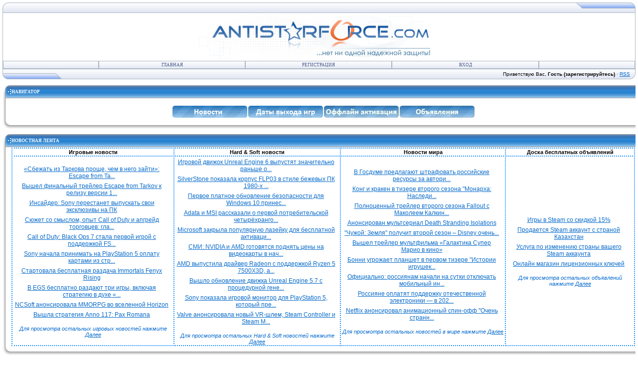

--- FILE ---
content_type: text/html; charset=UTF-8
request_url: https://antistarforce.com/forum/20-19935-1
body_size: 14901
content:
<html>
<head>
<title>Проблема с ноутбуком - Форумы</title>
<meta name="referrer" content="origin">
<meta http-equiv="Content-Type" content="text/html; charset=utf-8" />
<meta http-equiv="Content-Style-Type" content="text/css" />
<meta name="keywords" content="форум, обсуждение, защита, взлом, games, игры, nocd, nodvd, crack, кряк, denuvo, денуво, оффлайн активация, даты выхода игр" />
<meta name="description" content="Проблема с ноутбуком - Форумы" />
<meta property="og:image" content="/logo/antistarforce_logo.jpg" />

	<link rel="stylesheet" href="/.s/src/base.min.css" />
	<link rel="stylesheet" href="/.s/src/layer1.min.css" />

	<script src="/.s/src/jquery-1.12.4.min.js"></script>
	
	<script src="/.s/src/uwnd.min.js"></script>
	<link rel="stylesheet" href="/.s/src/ulightbox/ulightbox.min.css" />
	<script src="/.s/src/ulightbox/ulightbox.min.js"></script>
	<script>
/* --- UCOZ-JS-DATA --- */
window.uCoz = {"uLightboxType":1,"language":"ru","mod":"fr","ssid":"237405615144170315225","country":"US","module":"forum","site":{"domain":"antistarforce.com","host":"antistarforce.ucoz.ru","id":"0antistarforce"},"layerType":1,"sign":{"7254":"Изменить размер","7287":"Перейти на страницу с фотографией.","7253":"Начать слайд-шоу","5255":"Помощник","3125":"Закрыть","7252":"Предыдущий","5458":"Следующий","7251":"Запрошенный контент не может быть загружен. Пожалуйста, попробуйте позже."}};
/* --- UCOZ-JS-CODE --- */

	function Insert(qmid, user, text ) {
		user = user.replace(/\[/g, '\\[').replace(/\]/g, '\\]');
		if ( !!text ) {
			qmid = qmid.replace(/[^0-9]/g, "");
			paste("[quote="+user+";"+qmid+"]"+text+"[/quote]\n", 0);
		} else {
			_uWnd.alert('Выделите текст для цитирования', '', {w:230, h:80, tm:3000});
		}
	}

	function paste(text, flag ) {
		if ( document.selection && flag ) {
			document.addform.message.focus();
			document.addform.document.selection.createRange().text = text;
		} else {
			document.addform.message.value += text;
		}
	}

	function get_selection( ) {
		if ( window.getSelection ) {
			selection = window.getSelection().toString();
		} else if ( document.getSelection ) {
			selection = document.getSelection();
		} else {
			selection = document.selection.createRange().text;
		}
	}

	function pdel(id, n ) {
		if ( confirm('Вы подтверждаете удаление?') ) {
			(window.pDelBut = document.getElementById('dbo' + id))
				&& (pDelBut.width = pDelBut.height = 13) && (pDelBut.src = '/.s/img/ma/m/i2.gif');
			_uPostForm('', {url:'/forum/20-19935-' + id + '-8-0-237405615144170315225', 't_pid': n});
		}
	}
function loginPopupForm(params = {}) { new _uWnd('LF', ' ', -250, -100, { closeonesc:1, resize:1 }, { url:'/index/40' + (params.urlParams ? '?'+params.urlParams : '') }) }
/* --- UCOZ-JS-END --- */
</script>

	<style>.UhideBlock{display:none; }</style>
	<script type="text/javascript">new Image().src = "//counter.yadro.ru/hit;noadsru?r"+escape(document.referrer)+(screen&&";s"+screen.width+"*"+screen.height+"*"+(screen.colorDepth||screen.pixelDepth))+";u"+escape(document.URL)+";"+Date.now();</script>
</head>
<body>
<BODY style="PADDING-BOTTOM: 5px; PADDING-LEFT: 5px; PADDING-RIGHT: 5px; PADDING-TOP: 5px" leftMargin=0 rightMargin=0 topMargin=0 bgColor=#ffffff> 
<link type="text/css" rel="stylesheet" href="/_st/my.css" />
<link rel="icon" href="/favicon.ico" type="image/x-icon">
<script type="text/javascript">function chbg(t,f){if (f==1){t.style.background="url(/shablon/1.gif)";}else {t.style.background="url(/shablon/2.gif)";}}</script>


 <table border="0" cellspacing="0" cellpadding="0" width="100%" align="center">
 <tbody>
 <tr>
 <td bgcolor="#e4e8f3"><img border="0" src="/shablon/3.gif" width="11" height="21" /></td>
 <td class="copy" bgcolor="#e4e8f3" background="/shablon/4.gif" width="95%"><span style="COLOR: rgb(68,85,136)"> </span></td>
 <td bgcolor="#e4e8f3"><img border="0" src="/shablon/5.gif" width="119" height="21" /></td>
 </tr>
 </tbody>
 </table>
 <table class="topBorder" border="0" cellspacing="0" cellpadding="0" width="100%" align="center" height="60">
 <tbody>
 <tr>
 <td onclick="javascript:window.location.href='/';" style="WHITE-SPACE: nowrap; BACKGROUND: url(/logo/antistarforce_logo.jpg) no-repeat center 50%; -moz-background-clip: -moz-initial; -moz-background-origin: -moz-initial; -moz-background-inline-policy: -moz-initial" background="/shablon/6.gif">
 <div>&nbsp;</div>
 <div>&nbsp;</div>
 <div>&nbsp;</div>
 <div>&nbsp;</div>
 <div>&nbsp;</div>
 <div>&nbsp;</div>
 <div>&nbsp;</div>
 <div>&nbsp;</div></td>
 </tr>
 </tbody>
 </table>
<TABLE border=0 cellSpacing=0 cellPadding=0 width="100%" align=center>
<TBODY>
<TR>
<TD class=topBorder>
<TABLE border=0 cellSpacing=0 cellPadding=0 width="100%">
<TBODY>
<TR>
<TD class=topMenu background=/shablon/2.gif width="15%"><IMG border=0 src="/shablon/7.gif" width=1 height=1></TD>
<TD class=topMenu background=/shablon/2.gif width="23%" align=middle onmouseover="chbg(this,1);" onmouseout="chbg(this,0);"><A class=menu1 href="/">Главная</A></TD><td width="23%" class="topMenu" onMouseOver="chbg(this,1);" onMouseOut="chbg(this,0);" background="/shablon/2.gif" align="center"><a class="menu1" href="/index/3">Регистрация</a></td><td width="23%" class="topMenu" onMouseOver="chbg(this,1);" onMouseOut="chbg(this,0);" background="/shablon/2.gif" align="center"><a class="menu1" href="javascript:;" rel="nofollow" onclick="loginPopupForm(); return false;">Вход</a></td>
<TD class=topMenu background=/shablon/2.gif width="15%"><IMG border=0 src="/shablon/7.gif" width=1 height=1></TD></TR></TBODY></TABLE></TD></TR></TBODY></TABLE>
<TABLE border=0 cellSpacing=0 cellPadding=0 width="100%" align=center>
<TBODY>
<TR>
<TD bgColor=#e4e8f3><IMG border=0 src="/shablon/8.gif" width=119 height=21></TD>
<TD class=copy bgColor=#e4e8f3 background=/shablon/4.gif width="95%" align=right>Приветствую Вас, <b>Гость (зарегистрируйтесь)</b> · <A href="/forum/20-0-0-37">RSS</A></TD>
<TD bgColor=#e4e8f3><IMG border=0 src="/shablon/9.gif" width=11 height=21></TD></TR></TBODY></TABLE>
<TABLE border=0 cellSpacing=0 cellPadding=0 width="100%" align=center height=30>
<TBODY>
<TR>
<TD style="TEXT-ALIGN: right; WIDTH: 100%" align=right>
<TABLE style="WIDTH: 100%" border=0 cellSpacing=0 cellPadding=0>
<TBODY>
<TR>
<TD>
<P>
<TABLE style="WIDTH: 100%; BORDER-COLLAPSE: collapse">
<TBODY>
<TR>
<TD style="WIDTH: 15px; BACKGROUND: url(/shablon/left03fff2.gif) left top"></TD>
<TD style="BACKGROUND: url(/shablon/center03fff2.gif) left top; HEIGHT: 26px"><STRONG>
<DIV class=blockTitle><SPAN style="COLOR: #ffffff">Навигатор</SPAN></DIV></STRONG></TD></TR>
<TR>
<TD style="BACKGROUND: url(/shablon/bgleftm.gif) left top"></TD>
<TD>
<SPAN style="COLOR: #ff0000">
<DIV align=center>
<TABLE style="WIDTH: 100%" border=0 cellSpacing=0 cellPadding=0>
<TBODY></TBODY></TABLE></DIV>
<SPAN style="FONT-SIZE: 12pt"></SPAN></DIV>
<DIV><font color="#ffffff">&nbsp;</font></DIV>
<DIV align=center><A href="/publ/"><SPAN style="COLOR: #ffffff"><IMG border=0 alt="" src="/knopki/news2b.jpg"></SPAN></A><span style="color:#FFFFFF;"></span><span style="color:#FFFFFF;"></span><A href="/forum/97/"><SPAN style="COLOR: #ffffff"><IMG border=0 alt="" src="/knopki/dativihodiigr2b.jpg"></SPAN><span style="color:#FFFFFF;"></span><span style="color:#FFFFFF;"></span><A href="/forum/138-20488-1"><SPAN style="COLOR: #ffffff"><IMG border=0 alt="" src="/knopki/offline_activation_forum.jpg"></SPAN><font color="#ffffff"><span style="color:#FFFFFF;"></span></a><A href="/board/"><SPAN style="COLOR: #ffffff"><IMG border=0 alt="" src="/knopki/obievleniyashop2b.jpg"></SPAN><span style="color:#FFFFFF;"></span></DIV>
<div align="center"><font color="#ffffff"> </font></div>
<TR>
<TD style="BACKGROUND: url(/shablon/l_nfff.gif) left top"></TD>
<TD style="BACKGROUND: url(/shablon/c_nfff.gif) left top; HEIGHT: 17px"></TD></TR></TBODY></TABLE>
<DIV>
<TABLE style="BORDER-BOTTOM: medium none; BORDER-LEFT: medium none; WIDTH: 100%; BORDER-COLLAPSE: collapse; BORDER-TOP: medium none; BORDER-RIGHT: medium none">
<TBODY>
<TD style="BORDER-BOTTOM: medium none; BORDER-LEFT: medium none; WIDTH: 15px; BACKGROUND: url(/shablon/left03fff2.gif) left top; BORDER-TOP: medium none; BORDER-RIGHT: medium none"></TD>
<TD style="BORDER-BOTTOM: medium none; BORDER-LEFT: medium none; BACKGROUND: url(/shablon/center03fff2.gif) left top; HEIGHT: 26px; BORDER-TOP: medium none; BORDER-RIGHT: medium none"><STRONG>
<DIV class=blockTitle><SPAN style="COLOR: #ffffff">Новостная лента</SPAN></DIV></STRONG></TD></TR>
<TR>
<TD style="BORDER-BOTTOM: medium none; BORDER-LEFT: medium none; BACKGROUND: url(/shablon/bgleftm.gif) left top; BORDER-TOP: medium none; BORDER-RIGHT: medium none"></TD>
<TD style="BORDER-BOTTOM: medium none; BORDER-LEFT: medium none; BORDER-TOP: medium none; BORDER-RIGHT: medium none">
<DIV align=center>
<TABLE style="WIDTH: 100%; BORDER-COLLAPSE: collapse">
<TBODY></TBODY></TABLE>
<TABLE style="WIDTH: 100%; BORDER-COLLAPSE: collapse">
<TBODY>
<TR>
<TD style="BORDER-BOTTOM: #1e90ff 2px dotted; BORDER-LEFT: #1e90ff 2px dotted; BORDER-TOP: #1e90ff 2px dotted; BORDER-RIGHT: #1e90ff 2px dotted">
<P align=center><STRONG>Игровые новости</STRONG></P></TD>
<TD style="BORDER-BOTTOM: #1e90ff 2px dotted; BORDER-LEFT: #1e90ff 2px dotted; BORDER-TOP: #1e90ff 2px dotted; BORDER-RIGHT: #1e90ff 2px dotted">
<P align=center><STRONG>Hard & Soft новости</STRONG></P></TD>
<TD style="BORDER-BOTTOM: #1e90ff 2px dotted; BORDER-LEFT: #1e90ff 2px dotted; BORDER-TOP: #1e90ff 2px dotted; BORDER-RIGHT: #1e90ff 2px dotted">
<P align=center><STRONG>Новости мира</STRONG></P></TD>
<TD style="BORDER-BOTTOM: #1e90ff 2px dotted; BORDER-LEFT: #1e90ff 2px dotted; BORDER-TOP: #1e90ff 2px dotted; BORDER-RIGHT: #1e90ff 2px dotted">
<P align=center><STRONG>Доска бесплатных объявлений</STRONG></P></TD></TR>
<TR>
<TD style="BORDER-BOTTOM: #1e90ff 2px dotted; BORDER-LEFT: #1e90ff 2px dotted; BORDER-TOP: #1e90ff 2px dotted; BORDER-RIGHT: #1e90ff 2px dotted">
<DIV align=center><TABLE class=infTable style="WIDTH: 100%; HEIGHT: 20px" cellSpacing=1 cellPadding=2 width=100 border=0> <TBODY> <TR> <TD style="FONT-WEIGHT: normal; FONT-SIZE: 9pt; LINE-HEIGHT: normal; FONT-STYLE: normal; FONT-VARIANT: normal" width="100%"> <P align=center><A href="https://antistarforce.com/publ/igrovye_novosti/sbezhat_iz_tarkova_proshhe_chem_v_nego_zajti_escape_from_tarkov_startovala_v_steam_s_rejtingom_30_i_pikovym_onlajnom_na_urovne_the_day_before/1-1-0-85146">«Сбежать из Таркова проще, чем в него зайти»: Escape from Ta...</A></P></TD> <TD style="FONT-WEIGHT: normal; FONT-SIZE: 9pt; LINE-HEIGHT: normal; FONT-STYLE: normal; FONT-VARIANT: normal" noWrap align=right><SPAN style="COLOR: #ff0000"><STRONG></STRONG></SPAN></TD></TR></TBODY></TABLE><TABLE class=infTable style="WIDTH: 100%; HEIGHT: 20px" cellSpacing=1 cellPadding=2 width=100 border=0> <TBODY> <TR> <TD style="FONT-WEIGHT: normal; FONT-SIZE: 9pt; LINE-HEIGHT: normal; FONT-STYLE: normal; FONT-VARIANT: normal" width="100%"> <P align=center><A href="https://antistarforce.com/publ/igrovye_novosti/vyshel_finalnyj_trejler_escape_from_tarkov_k_relizu_versii_1_0/1-1-0-85141">Вышел финальный трейлер Escape from Tarkov к релизу версии 1...</A></P></TD> <TD style="FONT-WEIGHT: normal; FONT-SIZE: 9pt; LINE-HEIGHT: normal; FONT-STYLE: normal; FONT-VARIANT: normal" noWrap align=right><SPAN style="COLOR: #ff0000"><STRONG></STRONG></SPAN></TD></TR></TBODY></TABLE><TABLE class=infTable style="WIDTH: 100%; HEIGHT: 20px" cellSpacing=1 cellPadding=2 width=100 border=0> <TBODY> <TR> <TD style="FONT-WEIGHT: normal; FONT-SIZE: 9pt; LINE-HEIGHT: normal; FONT-STYLE: normal; FONT-VARIANT: normal" width="100%"> <P align=center><A href="https://antistarforce.com/publ/igrovye_novosti/insajder_sony_perestanet_vypuskat_svoi_ehkskljuzivy_na_pk/1-1-0-85140">Инсайдер: Sony перестанет выпускать свои эксклюзивы на ПК</A></P></TD> <TD style="FONT-WEIGHT: normal; FONT-SIZE: 9pt; LINE-HEIGHT: normal; FONT-STYLE: normal; FONT-VARIANT: normal" noWrap align=right><SPAN style="COLOR: #ff0000"><STRONG></STRONG></SPAN></TD></TR></TBODY></TABLE><TABLE class=infTable style="WIDTH: 100%; HEIGHT: 20px" cellSpacing=1 cellPadding=2 width=100 border=0> <TBODY> <TR> <TD style="FONT-WEIGHT: normal; FONT-SIZE: 9pt; LINE-HEIGHT: normal; FONT-STYLE: normal; FONT-VARIANT: normal" width="100%"> <P align=center><A href="https://antistarforce.com/publ/igrovye_novosti/sjuzhet_so_smyslom_opyt_call_of_duty_i_apgrejd_torgovcev_glava_battlestate_games_rasskazal_chego_zhdat_ot_escape_from_tarkov_v_versii_1_0/1-1-0-85138">Сюжет со смыслом, опыт Call of Duty и апгрейд торговцев: гла...</A></P></TD> <TD style="FONT-WEIGHT: normal; FONT-SIZE: 9pt; LINE-HEIGHT: normal; FONT-STYLE: normal; FONT-VARIANT: normal" noWrap align=right><SPAN style="COLOR: #ff0000"><STRONG></STRONG></SPAN></TD></TR></TBODY></TABLE><TABLE class=infTable style="WIDTH: 100%; HEIGHT: 20px" cellSpacing=1 cellPadding=2 width=100 border=0> <TBODY> <TR> <TD style="FONT-WEIGHT: normal; FONT-SIZE: 9pt; LINE-HEIGHT: normal; FONT-STYLE: normal; FONT-VARIANT: normal" width="100%"> <P align=center><A href="https://antistarforce.com/publ/igrovye_novosti/call_of_duty_black_ops_7_stala_pervoj_igroj_s_podderzhkoj_fsr_redstone/1-1-0-85135">Call of Duty: Black Ops 7 стала первой игрой с поддержкой FS...</A></P></TD> <TD style="FONT-WEIGHT: normal; FONT-SIZE: 9pt; LINE-HEIGHT: normal; FONT-STYLE: normal; FONT-VARIANT: normal" noWrap align=right><SPAN style="COLOR: #ff0000"><STRONG></STRONG></SPAN></TD></TR></TBODY></TABLE><TABLE class=infTable style="WIDTH: 100%; HEIGHT: 20px" cellSpacing=1 cellPadding=2 width=100 border=0> <TBODY> <TR> <TD style="FONT-WEIGHT: normal; FONT-SIZE: 9pt; LINE-HEIGHT: normal; FONT-STYLE: normal; FONT-VARIANT: normal" width="100%"> <P align=center><A href="https://antistarforce.com/publ/igrovye_novosti/sony_nachala_prinimat_na_playstation_5_oplatu_kartami_iz_stran_bez_sobstvennogo_magazina_playstation_store_serjoznoe_izmenenie/1-1-0-85133">Sony начала принимать на PlayStation 5 оплату картами из стр...</A></P></TD> <TD style="FONT-WEIGHT: normal; FONT-SIZE: 9pt; LINE-HEIGHT: normal; FONT-STYLE: normal; FONT-VARIANT: normal" noWrap align=right><SPAN style="COLOR: #ff0000"><STRONG></STRONG></SPAN></TD></TR></TBODY></TABLE><TABLE class=infTable style="WIDTH: 100%; HEIGHT: 20px" cellSpacing=1 cellPadding=2 width=100 border=0> <TBODY> <TR> <TD style="FONT-WEIGHT: normal; FONT-SIZE: 9pt; LINE-HEIGHT: normal; FONT-STYLE: normal; FONT-VARIANT: normal" width="100%"> <P align=center><A href="https://antistarforce.com/publ/igrovye_novosti/startovala_besplatnaja_razdacha_immortals_fenyx_rising/1-1-0-85129">Стартовала бесплатная раздача Immortals Fenyx Rising</A></P></TD> <TD style="FONT-WEIGHT: normal; FONT-SIZE: 9pt; LINE-HEIGHT: normal; FONT-STYLE: normal; FONT-VARIANT: normal" noWrap align=right><SPAN style="COLOR: #ff0000"><STRONG></STRONG></SPAN></TD></TR></TBODY></TABLE><TABLE class=infTable style="WIDTH: 100%; HEIGHT: 20px" cellSpacing=1 cellPadding=2 width=100 border=0> <TBODY> <TR> <TD style="FONT-WEIGHT: normal; FONT-SIZE: 9pt; LINE-HEIGHT: normal; FONT-STYLE: normal; FONT-VARIANT: normal" width="100%"> <P align=center><A href="https://antistarforce.com/publ/igrovye_novosti/v_egs_besplatno_razdajut_tri_igry_vkljuchaja_strategiju_v_dukhe_geroev_3/1-1-0-85128">В EGS бесплатно раздают три игры, включая стратегию в духе «...</A></P></TD> <TD style="FONT-WEIGHT: normal; FONT-SIZE: 9pt; LINE-HEIGHT: normal; FONT-STYLE: normal; FONT-VARIANT: normal" noWrap align=right><SPAN style="COLOR: #ff0000"><STRONG></STRONG></SPAN></TD></TR></TBODY></TABLE><TABLE class=infTable style="WIDTH: 100%; HEIGHT: 20px" cellSpacing=1 cellPadding=2 width=100 border=0> <TBODY> <TR> <TD style="FONT-WEIGHT: normal; FONT-SIZE: 9pt; LINE-HEIGHT: normal; FONT-STYLE: normal; FONT-VARIANT: normal" width="100%"> <P align=center><A href="https://antistarforce.com/publ/igrovye_novosti/ncsoft_anonsirovala_mmorpg_vo_vselennoj_horizon/1-1-0-85126">NCSoft анонсировала MMORPG во вселенной Horizon</A></P></TD> <TD style="FONT-WEIGHT: normal; FONT-SIZE: 9pt; LINE-HEIGHT: normal; FONT-STYLE: normal; FONT-VARIANT: normal" noWrap align=right><SPAN style="COLOR: #ff0000"><STRONG></STRONG></SPAN></TD></TR></TBODY></TABLE><TABLE class=infTable style="WIDTH: 100%; HEIGHT: 20px" cellSpacing=1 cellPadding=2 width=100 border=0> <TBODY> <TR> <TD style="FONT-WEIGHT: normal; FONT-SIZE: 9pt; LINE-HEIGHT: normal; FONT-STYLE: normal; FONT-VARIANT: normal" width="100%"> <P align=center><A href="https://antistarforce.com/publ/igrovye_novosti/vyshla_strategija_anno_117_pax_romana/1-1-0-85125">Вышла стратегия Anno 117: Pax Romana</A></P></TD> <TD style="FONT-WEIGHT: normal; FONT-SIZE: 9pt; LINE-HEIGHT: normal; FONT-STYLE: normal; FONT-VARIANT: normal" noWrap align=right><SPAN style="COLOR: #ff0000"><STRONG></STRONG></SPAN></TD></TR></TBODY></TABLE></DIV>
<br>
<div align="center"><span style="COLOR: #086BCF"><em>Для просмотра остальных игровых новостей нажмите </em></span><a href="/publ/1"><span style="TEXT-DECORATION: underline"><em>Далее</em></span></a></div>
<TD style="BORDER-BOTTOM: #1e90ff 2px dotted; BORDER-LEFT: #1e90ff 2px dotted; BORDER-TOP: #1e90ff 2px dotted; BORDER-RIGHT: #1e90ff 2px dotted">
<DIV align=center><TABLE class=infTable style="WIDTH: 100%; HEIGHT: 20px" cellSpacing=1 cellPadding=2 width=100 border=0> <TBODY> <TR> <TD style="FONT-WEIGHT: normal; FONT-SIZE: 9pt; LINE-HEIGHT: normal; FONT-STYLE: normal; FONT-VARIANT: normal" width="100%"> <P align=center><A href="https://antistarforce.com/publ/hard_soft_novosti/igrovoj_dvizhok_unreal_engine_6_vypustjat_znachitelno_ranshe_ozhidaemogo/2-1-0-85145">Игровой движок Unreal Engine 6 выпустят значительно раньше о...</A></P></TD> <TD style="FONT-WEIGHT: normal; FONT-SIZE: 9pt; LINE-HEIGHT: normal; FONT-STYLE: normal; FONT-VARIANT: normal" noWrap align=right><SPAN style="COLOR: #ff0000"><STRONG></STRONG></SPAN></TD></TR></TBODY></TABLE><TABLE class=infTable style="WIDTH: 100%; HEIGHT: 20px" cellSpacing=1 cellPadding=2 width=100 border=0> <TBODY> <TR> <TD style="FONT-WEIGHT: normal; FONT-SIZE: 9pt; LINE-HEIGHT: normal; FONT-STYLE: normal; FONT-VARIANT: normal" width="100%"> <P align=center><A href="https://antistarforce.com/publ/hard_soft_novosti/silverstone_pokazala_korpus_flp03_v_stile_bezhevykh_pk_1980_kh_dlja_micro_atx_sborok/2-1-0-85144">SilverStone показала корпус FLP03 в стиле бежевых ПК 1980-х ...</A></P></TD> <TD style="FONT-WEIGHT: normal; FONT-SIZE: 9pt; LINE-HEIGHT: normal; FONT-STYLE: normal; FONT-VARIANT: normal" noWrap align=right><SPAN style="COLOR: #ff0000"><STRONG></STRONG></SPAN></TD></TR></TBODY></TABLE><TABLE class=infTable style="WIDTH: 100%; HEIGHT: 20px" cellSpacing=1 cellPadding=2 width=100 border=0> <TBODY> <TR> <TD style="FONT-WEIGHT: normal; FONT-SIZE: 9pt; LINE-HEIGHT: normal; FONT-STYLE: normal; FONT-VARIANT: normal" width="100%"> <P align=center><A href="https://antistarforce.com/publ/hard_soft_novosti/pervoe_platnoe_obnovlenie_bezopasnosti_dlja_windows_10_prineslo_v_staruju_os_novye_oshibki/2-1-0-85142">Первое платное обновление безопасности для Windows 10 принес...</A></P></TD> <TD style="FONT-WEIGHT: normal; FONT-SIZE: 9pt; LINE-HEIGHT: normal; FONT-STYLE: normal; FONT-VARIANT: normal" noWrap align=right><SPAN style="COLOR: #ff0000"><STRONG></STRONG></SPAN></TD></TR></TBODY></TABLE><TABLE class=infTable style="WIDTH: 100%; HEIGHT: 20px" cellSpacing=1 cellPadding=2 width=100 border=0> <TBODY> <TR> <TD style="FONT-WEIGHT: normal; FONT-SIZE: 9pt; LINE-HEIGHT: normal; FONT-STYLE: normal; FONT-VARIANT: normal" width="100%"> <P align=center><A href="https://antistarforce.com/publ/hard_soft_novosti/adata_i_msi_rasskazali_o_pervoj_potrebitelskoj_chetyrjokhrangovoj_pamjati_128_gbajt_v_odnoj_planke_cudimm_ddr5_5600/2-1-0-85139">Adata и MSI рассказали о первой потребительской четырёхранго...</A></P></TD> <TD style="FONT-WEIGHT: normal; FONT-SIZE: 9pt; LINE-HEIGHT: normal; FONT-STYLE: normal; FONT-VARIANT: normal" noWrap align=right><SPAN style="COLOR: #ff0000"><STRONG></STRONG></SPAN></TD></TR></TBODY></TABLE><TABLE class=infTable style="WIDTH: 100%; HEIGHT: 20px" cellSpacing=1 cellPadding=2 width=100 border=0> <TBODY> <TR> <TD style="FONT-WEIGHT: normal; FONT-SIZE: 9pt; LINE-HEIGHT: normal; FONT-STYLE: normal; FONT-VARIANT: normal" width="100%"> <P align=center><A href="https://antistarforce.com/publ/hard_soft_novosti/microsoft_zakryla_populjarnuju_lazejku_dlja_besplatnoj_aktivacii_windows_11/2-1-0-85137">Microsoft закрыла популярную лазейку для бесплатной активаци...</A></P></TD> <TD style="FONT-WEIGHT: normal; FONT-SIZE: 9pt; LINE-HEIGHT: normal; FONT-STYLE: normal; FONT-VARIANT: normal" noWrap align=right><SPAN style="COLOR: #ff0000"><STRONG></STRONG></SPAN></TD></TR></TBODY></TABLE><TABLE class=infTable style="WIDTH: 100%; HEIGHT: 20px" cellSpacing=1 cellPadding=2 width=100 border=0> <TBODY> <TR> <TD style="FONT-WEIGHT: normal; FONT-SIZE: 9pt; LINE-HEIGHT: normal; FONT-STYLE: normal; FONT-VARIANT: normal" width="100%"> <P align=center><A href="https://antistarforce.com/publ/hard_soft_novosti/smi_nvidia_i_amd_gotovjatsja_podnjat_ceny_na_videokarty_v_nachale_2026_goda/2-1-0-85136">СМИ: NVIDIA и AMD готовятся поднять цены на видеокарты в нач...</A></P></TD> <TD style="FONT-WEIGHT: normal; FONT-SIZE: 9pt; LINE-HEIGHT: normal; FONT-STYLE: normal; FONT-VARIANT: normal" noWrap align=right><SPAN style="COLOR: #ff0000"><STRONG></STRONG></SPAN></TD></TR></TBODY></TABLE><TABLE class=infTable style="WIDTH: 100%; HEIGHT: 20px" cellSpacing=1 cellPadding=2 width=100 border=0> <TBODY> <TR> <TD style="FONT-WEIGHT: normal; FONT-SIZE: 9pt; LINE-HEIGHT: normal; FONT-STYLE: normal; FONT-VARIANT: normal" width="100%"> <P align=center><A href="https://antistarforce.com/publ/hard_soft_novosti/amd_vypustila_drajver_radeon_s_podderzhkoj_ryzen_5_7500x3d_a_takzhe_igr_call_of_duty_black_ops_7_anno_117_pax_romana_i_arc_raiders/2-1-0-85134">AMD выпустила драйвер Radeon с поддержкой Ryzen 5 7500X3D, а...</A></P></TD> <TD style="FONT-WEIGHT: normal; FONT-SIZE: 9pt; LINE-HEIGHT: normal; FONT-STYLE: normal; FONT-VARIANT: normal" noWrap align=right><SPAN style="COLOR: #ff0000"><STRONG></STRONG></SPAN></TD></TR></TBODY></TABLE><TABLE class=infTable style="WIDTH: 100%; HEIGHT: 20px" cellSpacing=1 cellPadding=2 width=100 border=0> <TBODY> <TR> <TD style="FONT-WEIGHT: normal; FONT-SIZE: 9pt; LINE-HEIGHT: normal; FONT-STYLE: normal; FONT-VARIANT: normal" width="100%"> <P align=center><A href="https://antistarforce.com/publ/hard_soft_novosti/vyshlo_obnovlenie_dvizhka_unreal_engine_5_7_s_procedurnoj_generaciej_kontenta_i_nanite_rastitelnostju/2-1-0-85130">Вышло обновление движка Unreal Engine 5.7 с процедурной гене...</A></P></TD> <TD style="FONT-WEIGHT: normal; FONT-SIZE: 9pt; LINE-HEIGHT: normal; FONT-STYLE: normal; FONT-VARIANT: normal" noWrap align=right><SPAN style="COLOR: #ff0000"><STRONG></STRONG></SPAN></TD></TR></TBODY></TABLE><TABLE class=infTable style="WIDTH: 100%; HEIGHT: 20px" cellSpacing=1 cellPadding=2 width=100 border=0> <TBODY> <TR> <TD style="FONT-WEIGHT: normal; FONT-SIZE: 9pt; LINE-HEIGHT: normal; FONT-STYLE: normal; FONT-VARIANT: normal" width="100%"> <P align=center><A href="https://antistarforce.com/publ/hard_soft_novosti/sony_pokazala_igrovoj_monitor_dlja_playstation_5_kotoryj_prevoskhodit_po_vozmozhnostjam_konsol/2-1-0-85122">Sony показала игровой монитор для PlayStation 5, который пре...</A></P></TD> <TD style="FONT-WEIGHT: normal; FONT-SIZE: 9pt; LINE-HEIGHT: normal; FONT-STYLE: normal; FONT-VARIANT: normal" noWrap align=right><SPAN style="COLOR: #ff0000"><STRONG></STRONG></SPAN></TD></TR></TBODY></TABLE><TABLE class=infTable style="WIDTH: 100%; HEIGHT: 20px" cellSpacing=1 cellPadding=2 width=100 border=0> <TBODY> <TR> <TD style="FONT-WEIGHT: normal; FONT-SIZE: 9pt; LINE-HEIGHT: normal; FONT-STYLE: normal; FONT-VARIANT: normal" width="100%"> <P align=center><A href="https://antistarforce.com/publ/hard_soft_novosti/valve_anonsirovala_novyj_vr_shlem_steam_controller_i_steam_machine/2-1-0-85120">Valve анонсировала новый VR-шлем, Steam Controller и Steam M...</A></P></TD> <TD style="FONT-WEIGHT: normal; FONT-SIZE: 9pt; LINE-HEIGHT: normal; FONT-STYLE: normal; FONT-VARIANT: normal" noWrap align=right><SPAN style="COLOR: #ff0000"><STRONG></STRONG></SPAN></TD></TR></TBODY></TABLE></DIV>
<br>
<div align="center"><span style="COLOR: #086BCF"><em>Для просмотра остальных Hard & Soft новостей нажмите </em></span><a href="/publ/2"><span style="TEXT-DECORATION: underline"><em>Далее</em></span></a></div>
<TD style="BORDER-BOTTOM: #1e90ff 2px dotted; BORDER-LEFT: #1e90ff 2px dotted; BORDER-TOP: #1e90ff 2px dotted; BORDER-RIGHT: #1e90ff 2px dotted">
<DIV align=center><TABLE class=infTable style="WIDTH: 100%; HEIGHT: 20px" cellSpacing=1 cellPadding=2 width=100 border=0> <TBODY> <TR> <TD style="FONT-WEIGHT: normal; FONT-SIZE: 9pt; LINE-HEIGHT: normal; FONT-STYLE: normal; FONT-VARIANT: normal" width="100%"> <P align=center><A href="https://antistarforce.com/publ/novosti_mira/v_gosdume_predlagajut_shtrafovat_rossijskie_resursy_za_avtorizaciju_polzovatelej_cherez_gmail/4-1-0-85143">В Госдуме предлагают штрафовать российские ресурсы за автори...</A></P></TD> <TD style="FONT-WEIGHT: normal; FONT-SIZE: 9pt; LINE-HEIGHT: normal; FONT-STYLE: normal; FONT-VARIANT: normal" noWrap align=right><SPAN style="COLOR: #ff0000"><STRONG></STRONG></SPAN></TD></TR></TBODY></TABLE><TABLE class=infTable style="WIDTH: 100%; HEIGHT: 20px" cellSpacing=1 cellPadding=2 width=100 border=0> <TBODY> <TR> <TD style="FONT-WEIGHT: normal; FONT-SIZE: 9pt; LINE-HEIGHT: normal; FONT-STYLE: normal; FONT-VARIANT: normal" width="100%"> <P align=center><A href="https://antistarforce.com/publ/novosti_mira/kong_i_kraken_v_tizere_vtorogo_sezona_monarkha_nasledie_monstrov/4-1-0-85132">Конг и кракен в тизере второго сезона &quot;Монарха: Наследи...</A></P></TD> <TD style="FONT-WEIGHT: normal; FONT-SIZE: 9pt; LINE-HEIGHT: normal; FONT-STYLE: normal; FONT-VARIANT: normal" noWrap align=right><SPAN style="COLOR: #ff0000"><STRONG></STRONG></SPAN></TD></TR></TBODY></TABLE><TABLE class=infTable style="WIDTH: 100%; HEIGHT: 20px" cellSpacing=1 cellPadding=2 width=100 border=0> <TBODY> <TR> <TD style="FONT-WEIGHT: normal; FONT-SIZE: 9pt; LINE-HEIGHT: normal; FONT-STYLE: normal; FONT-VARIANT: normal" width="100%"> <P align=center><A href="https://antistarforce.com/publ/novosti_mira/polnocennyj_trejler_vtorogo_sezona_fallout_s_makoleem_kalkinom_i_misterom_khausom/4-1-0-85131">Полноценный трейлер второго сезона Fallout с Маколеем Калкин...</A></P></TD> <TD style="FONT-WEIGHT: normal; FONT-SIZE: 9pt; LINE-HEIGHT: normal; FONT-STYLE: normal; FONT-VARIANT: normal" noWrap align=right><SPAN style="COLOR: #ff0000"><STRONG></STRONG></SPAN></TD></TR></TBODY></TABLE><TABLE class=infTable style="WIDTH: 100%; HEIGHT: 20px" cellSpacing=1 cellPadding=2 width=100 border=0> <TBODY> <TR> <TD style="FONT-WEIGHT: normal; FONT-SIZE: 9pt; LINE-HEIGHT: normal; FONT-STYLE: normal; FONT-VARIANT: normal" width="100%"> <P align=center><A href="https://antistarforce.com/publ/novosti_mira/anonsirovan_multserial_death_stranding_isolations/4-1-0-85127">Анонсирован мультсериал Death Stranding Isolations</A></P></TD> <TD style="FONT-WEIGHT: normal; FONT-SIZE: 9pt; LINE-HEIGHT: normal; FONT-STYLE: normal; FONT-VARIANT: normal" noWrap align=right><SPAN style="COLOR: #ff0000"><STRONG></STRONG></SPAN></TD></TR></TBODY></TABLE><TABLE class=infTable style="WIDTH: 100%; HEIGHT: 20px" cellSpacing=1 cellPadding=2 width=100 border=0> <TBODY> <TR> <TD style="FONT-WEIGHT: normal; FONT-SIZE: 9pt; LINE-HEIGHT: normal; FONT-STYLE: normal; FONT-VARIANT: normal" width="100%"> <P align=center><A href="https://antistarforce.com/publ/novosti_mira/chuzhoj_zemlja_poluchit_vtoroj_sezon_disney_ochen_dovolna_noa_khouli/4-1-0-85121">&quot;Чужой: Земля&quot; получит второй сезон – Disney очень...</A></P></TD> <TD style="FONT-WEIGHT: normal; FONT-SIZE: 9pt; LINE-HEIGHT: normal; FONT-STYLE: normal; FONT-VARIANT: normal" noWrap align=right><SPAN style="COLOR: #ff0000"><STRONG></STRONG></SPAN></TD></TR></TBODY></TABLE><TABLE class=infTable style="WIDTH: 100%; HEIGHT: 20px" cellSpacing=1 cellPadding=2 width=100 border=0> <TBODY> <TR> <TD style="FONT-WEIGHT: normal; FONT-SIZE: 9pt; LINE-HEIGHT: normal; FONT-STYLE: normal; FONT-VARIANT: normal" width="100%"> <P align=center><A href="https://antistarforce.com/publ/novosti_mira/vyshel_trejler_multfilma_galaktika_super_mario_v_kino/4-1-0-85119">Вышел трейлер мультфильма «Галактика Супер Марио в кино»</A></P></TD> <TD style="FONT-WEIGHT: normal; FONT-SIZE: 9pt; LINE-HEIGHT: normal; FONT-STYLE: normal; FONT-VARIANT: normal" noWrap align=right><SPAN style="COLOR: #ff0000"><STRONG></STRONG></SPAN></TD></TR></TBODY></TABLE><TABLE class=infTable style="WIDTH: 100%; HEIGHT: 20px" cellSpacing=1 cellPadding=2 width=100 border=0> <TBODY> <TR> <TD style="FONT-WEIGHT: normal; FONT-SIZE: 9pt; LINE-HEIGHT: normal; FONT-STYLE: normal; FONT-VARIANT: normal" width="100%"> <P align=center><A href="https://antistarforce.com/publ/novosti_mira/bonni_ugrozhaet_planshet_v_pervom_tizere_istorii_igrushek_5/4-1-0-85117">Бонни угрожает планшет в первом тизере &quot;Истории игрушек...</A></P></TD> <TD style="FONT-WEIGHT: normal; FONT-SIZE: 9pt; LINE-HEIGHT: normal; FONT-STYLE: normal; FONT-VARIANT: normal" noWrap align=right><SPAN style="COLOR: #ff0000"><STRONG></STRONG></SPAN></TD></TR></TBODY></TABLE><TABLE class=infTable style="WIDTH: 100%; HEIGHT: 20px" cellSpacing=1 cellPadding=2 width=100 border=0> <TBODY> <TR> <TD style="FONT-WEIGHT: normal; FONT-SIZE: 9pt; LINE-HEIGHT: normal; FONT-STYLE: normal; FONT-VARIANT: normal" width="100%"> <P align=center><A href="https://antistarforce.com/publ/novosti_mira/oficialno_rossijanam_nachali_na_sutki_otkljuchat_mobilnyj_internet_po_vozvrashhenii_iz_za_granicy/4-1-0-85111">Официально: россиянам начали на сутки отключать мобильный ин...</A></P></TD> <TD style="FONT-WEIGHT: normal; FONT-SIZE: 9pt; LINE-HEIGHT: normal; FONT-STYLE: normal; FONT-VARIANT: normal" noWrap align=right><SPAN style="COLOR: #ff0000"><STRONG></STRONG></SPAN></TD></TR></TBODY></TABLE><TABLE class=infTable style="WIDTH: 100%; HEIGHT: 20px" cellSpacing=1 cellPadding=2 width=100 border=0> <TBODY> <TR> <TD style="FONT-WEIGHT: normal; FONT-SIZE: 9pt; LINE-HEIGHT: normal; FONT-STYLE: normal; FONT-VARIANT: normal" width="100%"> <P align=center><A href="https://antistarforce.com/publ/novosti_mira/rossijane_oplatjat_podderzhku_otechestvennoj_ehlektroniki_v_2026_godu_k_cene_tekhniki_dobavitsja_tekhnologicheskij_sbor/4-1-0-85112">Россияне оплатят поддержку отечественной электроники — в 202...</A></P></TD> <TD style="FONT-WEIGHT: normal; FONT-SIZE: 9pt; LINE-HEIGHT: normal; FONT-STYLE: normal; FONT-VARIANT: normal" noWrap align=right><SPAN style="COLOR: #ff0000"><STRONG></STRONG></SPAN></TD></TR></TBODY></TABLE><TABLE class=infTable style="WIDTH: 100%; HEIGHT: 20px" cellSpacing=1 cellPadding=2 width=100 border=0> <TBODY> <TR> <TD style="FONT-WEIGHT: normal; FONT-SIZE: 9pt; LINE-HEIGHT: normal; FONT-STYLE: normal; FONT-VARIANT: normal" width="100%"> <P align=center><A href="https://antistarforce.com/publ/novosti_mira/netflix_anonsiroval_animacionnyj_spin_off_ochen_strannykh_del_pro_zimnij_khokins/4-1-0-85091">Netflix анонсировал анимационный спин-офф &quot;Очень странн...</A></P></TD> <TD style="FONT-WEIGHT: normal; FONT-SIZE: 9pt; LINE-HEIGHT: normal; FONT-STYLE: normal; FONT-VARIANT: normal" noWrap align=right><SPAN style="COLOR: #ff0000"><STRONG></STRONG></SPAN></TD></TR></TBODY></TABLE></DIV>
<br>
<div align="center"><span style="COLOR: #086BCF"><em>Для просмотра остальных новостей в мире нажмите </em></span><a href="/publ/4"><span style="TEXT-DECORATION: underline"><em>Далее</em></span></a></div>
<TD style="BORDER-BOTTOM: #1e90ff 2px dotted; BORDER-LEFT: #1e90ff 2px dotted; BORDER-TOP: #1e90ff 2px dotted; BORDER-RIGHT: #1e90ff 2px dotted">
<DIV align=center><TABLE class=infTable style="WIDTH: 100%; HEIGHT: 20px" cellSpacing=1 cellPadding=2 width="100%" border=0> <TBODY> <TR> <TD style="FONT-WEIGHT: normal; FONT-SIZE: 9pt; LINE-HEIGHT: normal; FONT-STYLE: normal; FONT-VARIANT: normal" width="100%"> <P align=center><A href="https://nocd.ru/board/uslugi/igry_v_steam_so_skidkoj_10/4-1-0-13280">Игры в Steam со скидкой 15%</A></P></TD> <TD style="FONT-WEIGHT: normal; FONT-SIZE: 9pt; LINE-HEIGHT: normal; FONT-STYLE: normal; FONT-VARIANT: normal" noWrap align=right><SPAN style="COLOR: #ff0000"><STRONG></STRONG></SPAN></TD></TR></TBODY></TABLE><TABLE class=infTable style="WIDTH: 100%; HEIGHT: 20px" cellSpacing=1 cellPadding=2 width="100%" border=0> <TBODY> <TR> <TD style="FONT-WEIGHT: normal; FONT-SIZE: 9pt; LINE-HEIGHT: normal; FONT-STYLE: normal; FONT-VARIANT: normal" width="100%"> <P align=center><A href="https://nocd.ru/board/prodaetsja_steam_akkaunt_s_stranoj_kazakhstan/2-1-0-13222">Продается Steam аккаунт с страной Казахстан</A></P></TD> <TD style="FONT-WEIGHT: normal; FONT-SIZE: 9pt; LINE-HEIGHT: normal; FONT-STYLE: normal; FONT-VARIANT: normal" noWrap align=right><SPAN style="COLOR: #ff0000"><STRONG></STRONG></SPAN></TD></TR></TBODY></TABLE><TABLE class=infTable style="WIDTH: 100%; HEIGHT: 20px" cellSpacing=1 cellPadding=2 width="100%" border=0> <TBODY> <TR> <TD style="FONT-WEIGHT: normal; FONT-SIZE: 9pt; LINE-HEIGHT: normal; FONT-STYLE: normal; FONT-VARIANT: normal" width="100%"> <P align=center><A href="https://nocd.ru/board/uslugi/usluga_po_smene_strani_vashego_steam_akkaunta/4-1-0-13221">Услуга по изменению страны вашего Steam аккаунта</A></P></TD> <TD style="FONT-WEIGHT: normal; FONT-SIZE: 9pt; LINE-HEIGHT: normal; FONT-STYLE: normal; FONT-VARIANT: normal" noWrap align=right><SPAN style="COLOR: #ff0000"><STRONG></STRONG></SPAN></TD></TR></TBODY></TABLE><TABLE class=infTable style="WIDTH: 100%; HEIGHT: 20px" cellSpacing=1 cellPadding=2 width="100%" border=0> <TBODY> <TR> <TD style="FONT-WEIGHT: normal; FONT-SIZE: 9pt; LINE-HEIGHT: normal; FONT-STYLE: normal; FONT-VARIANT: normal" width="100%"> <P align=center><A href="https://nocd.ru/board/onlajn_magazin_licenzionnykh_kljuchej/2-1-0-9870">Онлайн магазин лицензионных ключей</A></P></TD> <TD style="FONT-WEIGHT: normal; FONT-SIZE: 9pt; LINE-HEIGHT: normal; FONT-STYLE: normal; FONT-VARIANT: normal" noWrap align=right><SPAN style="COLOR: #ff0000"><STRONG></STRONG></SPAN></TD></TR></TBODY></TABLE></DIV>
<br>
<div align="center"><span style="COLOR: #086BCF"><em>Для просмотра остальных объявлений нажмите </em></span><a href="/board/"><span style="TEXT-DECORATION: underline"><em>Далее</em></span></a></div>
</TR></TBODY></TABLE></DIV>
<TR>
<TD style="BORDER-BOTTOM: medium none; BORDER-LEFT: medium none; BACKGROUND: url(/shablon/l_nfff.gif) left top; BORDER-TOP: medium none; BORDER-RIGHT: medium none"></TD>
<TD style="BORDER-BOTTOM: medium none; BORDER-LEFT: medium none; BACKGROUND: url(/shablon/c_nfff.gif) left top; HEIGHT: 17px; BORDER-TOP: medium none; BORDER-RIGHT: medium none"></TD></TR></TBODY></TABLE></DIV>
<br>
<center><a href="/forum/138-20488-1"><img src="https://prodenuvo.com/oag_8x15.jpg" alt="Оффлайн активация игр Denuvo | Microsoft Store" title="Оффлайн активация игр Denuvo | Microsoft Store" /></a></center>
</P>
<DIV align=center>
<TABLE border=0 cellSpacing=0 cellPadding=0 width=190 align=center>
</TD></TR></TBODY></TABLE></DIV></TD></TR></P>
<DIV>&nbsp;</DIV></TBODY></TABLE>[<A class=fNavLink href="/forum/0-0-1-34">Новые сообщения</A> · <A class=fNavLink href="/forum/0-0-1-35">Участники</A> · <A class=fNavLink href="/forum/2-1703-1">Правила форума</A> · <A class=fNavLink href="/forum/0-0-0-6">Поиск</A> · <A class=fNavLink href="/forum/20-0-0-37">RSS</A> ]</TD></TR></TBODY></TABLE>
<DIV>
		

		<table class="ThrTopButtonsTbl" border="0" width="100%" cellspacing="0" cellpadding="0">
			<tr class="ThrTopButtonsRow1">
				<td width="50%" class="ThrTopButtonsCl11">
	<ul class="switches switchesTbl forum-pages">
		<li class="pagesInfo">Страница <span class="curPage">1</span> из <span class="numPages">1</span></li>
		 <li class="switchActive">1</li> 
	</ul></td>
				<td align="right" class="frmBtns ThrTopButtonsCl12"><div id="frmButns83"><a href="javascript:;" rel="nofollow" onclick="_uWnd.alert('Необходима авторизация для данного действия. Войдите или зарегистрируйтесь.','',{w:230,h:80,tm:3000});return false;"><img alt="" style="margin:0;padding:0;border:0;" title="Ответить" src="/.s/img/fr/bt/39/t_reply.gif" /></a> <a href="javascript:;" rel="nofollow" onclick="_uWnd.alert('Необходима авторизация для данного действия. Войдите или зарегистрируйтесь.','',{w:230,h:80,tm:3000});return false;"><img alt="" style="margin:0;padding:0;border:0;" title="Новая тема" src="/.s/img/fr/bt/39/t_new.gif" /></a> <a href="javascript:;" rel="nofollow" onclick="_uWnd.alert('Необходима авторизация для данного действия. Войдите или зарегистрируйтесь.','',{w:230,h:80,tm:3000});return false;"><img alt="" style="margin:0;padding:0;border:0;" title="Новый опрос" src="/.s/img/fr/bt/39/t_poll.gif" /></a></div></td></tr>
			<tr class="ThrTopButtonsRow2">
	<td class="forumModerBlock ThrTopButtonsCl21"><span class="moders-wrapper">Модератор форума: <a href="javascript:;" rel="nofollow" onclick="window.open('/index/8-0-GANGUBASS', 'up48', 'scrollbars=1,top=0,left=0,resizable=1,width=700,height=375'); return false;" class="forumModer">GANGUBASS</a></span></td>
	<td class="ThrTopButtonsCl22">&nbsp;</td></tr>
		</table>
		
	<table class="ThrForumBarTbl" border="0" width="100%" cellspacing="0" cellpadding="0">
		<tr class="ThrForumBarRow1">
			<td class="forumNamesBar ThrForumBarCl11 breadcrumbs" style="padding-top:3px;padding-bottom:5px;">
				<a class="forumBar breadcrumb-item" href="/forum/">Форумы</a>  <span class="breadcrumb-sep">&raquo;</span> <a class="forumBar breadcrumb-item" href="/forum/57">Hard & Soft</a> <span class="breadcrumb-sep">&raquo;</span> <a class="forumBar breadcrumb-item" href="/forum/20">Hardware</a> <span class="breadcrumb-sep">&raquo;</span> <a class="forumBarA" href="/forum/20-19935-1">Проблема с ноутбуком</a> <span class="thDescr">(Полосы на экране)</span></td><td class="ThrForumBarCl12" >
	
	<script>
	function check_search(form ) {
		if ( form.s.value.length < 3 ) {
			_uWnd.alert('Вы ввели слишком короткий поисковой запрос.', '', { w:230, h:80, tm:3000 })
			return false
		}
		return true
	}
	</script>
	<form id="thread_search_form" onsubmit="return check_search(this)" action="/forum/20-19935" method="GET">
		<input class="fastNav" type="submit" value="Ok" id="thread_search_button"><input type="text" name="s" value="" placeholder="Поиск по теме" id="thread_search_field"/>
	</form>
			</td></tr>
	</table>
		
		<div class="gDivLeft">
	<div class="gDivRight">
		<table class="gTable threadpage-posts-table" border="0" width="100%" cellspacing="1" cellpadding="0">
		<tr>
			<td class="gTableTop">
				<div style="float:right" class="gTopCornerRight"></div>
				<span class="forum-title">Проблема с ноутбуком</span>
				</td></tr><tr><td class="postSeparator"></td></tr><tr id="post1041224"><td class="postFirst"><TABLE class=postTable cellSpacing=1 cellPadding=2 width="100%" border=0>
<TBODY>
<TR>
<TD class=postTdTop align=middle width="23%"><A class=postUser href="javascript://" onclick="emoticon('[b]Forgotten707[/b],');return false;">








<font color="#6590B2">

 
Forgotten707</font>
</A></TD>
<TD class=postTdTop>
Дата: Суббота, 28.12.19, 10:16 | Сообщение # <a rel="nofollow" name="1041224" class="postNumberLink" href="javascript:;" onclick="prompt('Прямая ссылка к сообщению', 'https://antistarforce.com/forum/20-19935-1041224-16-1577517364'); return false;">1</a></TD></TR>
<TR>
<TD class=postTdInfo vAlign=top>

<hr style="height:150pt; visibility:hidden;" />





</DIV></TD>
<TD class=posttdMessage vAlign=top><span class="ucoz-forum-post" id="ucoz-forum-post-1041224" edit-url="">Добрый день. Имеется ноутбук rog gl752vw, карта gtx 960m. Сегодня ни с того, ни с сего, в Overwatch появились цветные полосы на экране, причем появляются только в матче, в меню все ок. Пробовал откатывать драйвера (хотя они и не обновлялись и игралось на этих дровах нормально). Пробовал менять настройки, оконные режимы и прочее. Игру переустанавливал. Фпс не меняется при этом. На скриншотах полос нет - значит суть в экране. В других играх все нормально.</span> 



</TD></TR>
<TR>
<TD class=postBottom align=middle>&nbsp;</TD>
<TD class=postBottom>
<TABLE cellSpacing=0 cellPadding=0 width="100%" border=0>
<TBODY>
<TR>


<TD style="PADDING-RIGHT: 15px" align=right></TD>
<TD noWrap align=right width="2%"><a class="goOnTop" href="javascript:scroll(0,0);"><img alt="" style="margin:0;padding:0;border:0;" src="/.s/img/fr/bt/39/p_up.gif" title="Вверх" /></a></TD></TR>
</TBODY></TABLE></TD></TR></TBODY></TABLE></td></tr><tr id="post1041225"><td class="postRest2"><TABLE class=postTable cellSpacing=1 cellPadding=2 width="100%" border=0>
<TBODY>
<TR>
<TD class=postTdTop align=middle width="23%"><A class=postUser href="javascript://" onclick="emoticon('[b]ScorpionBSG[/b],');return false;">








<font color="#6590B2">

 
ScorpionBSG</font>
</A></TD>
<TD class=postTdTop>
Дата: Суббота, 28.12.19, 12:43 | Сообщение # <a rel="nofollow" name="1041225" class="postNumberLink" href="javascript:;" onclick="prompt('Прямая ссылка к сообщению', 'https://antistarforce.com/forum/20-19935-1041225-16-1577526224'); return false;">2</a></TD></TR>
<TR>
<TD class=postTdInfo vAlign=top>

<hr style="height:150pt; visibility:hidden;" />





</DIV></TD>
<TD class=posttdMessage vAlign=top><span class="ucoz-forum-post" id="ucoz-forum-post-1041225" edit-url=""><b>Forgotten707</b>, на нагрев датчики проверяли?</span> 



</TD></TR>
<TR>
<TD class=postBottom align=middle>&nbsp;</TD>
<TD class=postBottom>
<TABLE cellSpacing=0 cellPadding=0 width="100%" border=0>
<TBODY>
<TR>


<TD style="PADDING-RIGHT: 15px" align=right></TD>
<TD noWrap align=right width="2%"><a class="goOnTop" href="javascript:scroll(0,0);"><img alt="" style="margin:0;padding:0;border:0;" src="/.s/img/fr/bt/39/p_up.gif" title="Вверх" /></a></TD></TR>
</TBODY></TABLE></TD></TR></TBODY></TABLE></td></tr><tr id="post1041232"><td class="postRest1"><TABLE class=postTable cellSpacing=1 cellPadding=2 width="100%" border=0>
<TBODY>
<TR>
<TD class=postTdTop align=middle width="23%"><A class=postUser href="javascript://" onclick="emoticon('[b]Forgotten707[/b],');return false;">








<font color="#6590B2">

 
Forgotten707</font>
</A></TD>
<TD class=postTdTop>
Дата: Суббота, 28.12.19, 16:35 | Сообщение # <a rel="nofollow" name="1041232" class="postNumberLink" href="javascript:;" onclick="prompt('Прямая ссылка к сообщению', 'https://antistarforce.com/forum/20-19935-1041232-16-1577540151'); return false;">3</a></TD></TR>
<TR>
<TD class=postTdInfo vAlign=top>

<hr style="height:150pt; visibility:hidden;" />





</DIV></TD>
<TD class=posttdMessage vAlign=top><span class="ucoz-forum-post" id="ucoz-forum-post-1041232" edit-url="">Проблема решена, сути не понял, но вероятнее всего что-то было со шлейфом монитора. Разобрал-собрал ноут и все починилось <img rel="usm" src="/smiles/big_boss.gif" border="0" align="absmiddle" alt="big_boss" /></span> 



</TD></TR>
<TR>
<TD class=postBottom align=middle>&nbsp;</TD>
<TD class=postBottom>
<TABLE cellSpacing=0 cellPadding=0 width="100%" border=0>
<TBODY>
<TR>


<TD style="PADDING-RIGHT: 15px" align=right></TD>
<TD noWrap align=right width="2%"><a class="goOnTop" href="javascript:scroll(0,0);"><img alt="" style="margin:0;padding:0;border:0;" src="/.s/img/fr/bt/39/p_up.gif" title="Вверх" /></a></TD></TR>
</TBODY></TABLE></TD></TR></TBODY></TABLE></td></tr></table></div></div><div class="gDivBottomLeft"></div><div class="gDivBottomCenter"></div><div class="gDivBottomRight"></div>
		<table class="ThrBotTbl" border="0" width="100%" cellspacing="0" cellpadding="0">
			<tr class="ThrBotRow1"><td colspan="2" class="bottomPathBar ThrBotCl11" style="padding-top:2px;">
	<table class="ThrForumBarTbl" border="0" width="100%" cellspacing="0" cellpadding="0">
		<tr class="ThrForumBarRow1">
			<td class="forumNamesBar ThrForumBarCl11 breadcrumbs" style="padding-top:3px;padding-bottom:5px;">
				<a class="forumBar breadcrumb-item" href="/forum/">Форумы</a>  <span class="breadcrumb-sep">&raquo;</span> <a class="forumBar breadcrumb-item" href="/forum/57">Hard & Soft</a> <span class="breadcrumb-sep">&raquo;</span> <a class="forumBar breadcrumb-item" href="/forum/20">Hardware</a> <span class="breadcrumb-sep">&raquo;</span> <a class="forumBarA" href="/forum/20-19935-1">Проблема с ноутбуком</a> <span class="thDescr">(Полосы на экране)</span></td><td class="ThrForumBarCl12" >
	
	<script>
	function check_search(form ) {
		if ( form.s.value.length < 3 ) {
			_uWnd.alert('Вы ввели слишком короткий поисковой запрос.', '', { w:230, h:80, tm:3000 })
			return false
		}
		return true
	}
	</script>
	<form id="thread_search_form" onsubmit="return check_search(this)" action="/forum/20-19935" method="GET">
		<input class="fastNav" type="submit" value="Ok" id="thread_search_button"><input type="text" name="s" value="" placeholder="Поиск по теме" id="thread_search_field"/>
	</form>
			</td></tr>
	</table></td></tr>
			<tr class="ThrBotRow2"><td class="ThrBotCl21" width="50%">
	<ul class="switches switchesTbl forum-pages">
		<li class="pagesInfo">Страница <span class="curPage">1</span> из <span class="numPages">1</span></li>
		 <li class="switchActive">1</li> 
	</ul></td><td class="ThrBotCl22" align="right" nowrap="nowrap"><form name="navigation" style="margin:0px"><table class="navigationTbl" border="0" cellspacing="0" cellpadding="0"><tr class="navigationRow1"><td class="fFastNavTd navigationCl11" >
		<select class="fastNav" name="fastnav"><option class="fastNavMain" value="0">Главная страница форума</option><option class="fastNavCat"   value="1">Информационный раздел</option><option class="fastNavForum" value="2">&nbsp;&nbsp;&nbsp;&nbsp; Важная информация</option><option class="fastNavForum" value="38">&nbsp;&nbsp;&nbsp;&nbsp; Почтовый сервис @antistarforce.com</option><option class="fastNavCat"   value="139">Магазин</option><option class="fastNavForum" value="138">&nbsp;&nbsp;&nbsp;&nbsp; Магазин оффлайн-активаций</option><option class="fastNavForum" value="142">&nbsp;&nbsp;&nbsp;&nbsp; Магазин лицензионных ключей</option><option class="fastNavCat"   value="9">Игровая</option><option class="fastNavForum" value="97">&nbsp;&nbsp;&nbsp;&nbsp; Календарь выхода игр</option><option class="fastNavForum" value="69">&nbsp;&nbsp;&nbsp;&nbsp; Обсуждение вышедших компьютерных игр</option><option class="fastNavForum" value="68">&nbsp;&nbsp;&nbsp;&nbsp; Обсуждение будущих компьютерных игр</option><option class="fastNavForum" value="131">&nbsp;&nbsp;&nbsp;&nbsp; Steam, EA App, Ubisoft Connect и другие сервисы</option><option class="fastNavForum" value="70">&nbsp;&nbsp;&nbsp;&nbsp; Общие вопросы</option><option class="fastNavCat"   value="127">Консольный раздел</option><option class="fastNavForum" value="128">&nbsp;&nbsp;&nbsp;&nbsp; Обсуждение вышедших консольных игр</option><option class="fastNavForum" value="129">&nbsp;&nbsp;&nbsp;&nbsp; Обсуждение будущих консольных игр</option><option class="fastNavCat"   value="3">Глобальное отлучение</option><option class="fastNavForum" value="4">&nbsp;&nbsp;&nbsp;&nbsp; NoCD/NoDVD</option><option class="fastNavForum" value="6">&nbsp;&nbsp;&nbsp;&nbsp; NoCD/NoDVD Russia</option><option class="fastNavForum" value="126">&nbsp;&nbsp;&nbsp;&nbsp; CrackWatch</option><option class="fastNavCat"   value="57">Hard & Soft</option><option class="fastNavForumA" value="20" selected>&nbsp;&nbsp;&nbsp;&nbsp; Hardware</option><option class="fastNavForum" value="21">&nbsp;&nbsp;&nbsp;&nbsp; Software</option><option class="fastNavForum" value="74">&nbsp;&nbsp;&nbsp;&nbsp; Зона Интернет</option><option class="fastNavCat"   value="34">Увлечения</option><option class="fastNavForum" value="29">&nbsp;&nbsp;&nbsp;&nbsp; Фильмы</option><option class="fastNavForum" value="30">&nbsp;&nbsp;&nbsp;&nbsp; Музыка</option><option class="fastNavCat"   value="22">Прочее</option><option class="fastNavForum" value="125">&nbsp;&nbsp;&nbsp;&nbsp; Форумный до&#39;сук</option><option class="fastNavForum" value="23">&nbsp;&nbsp;&nbsp;&nbsp; Флудильня</option></select>
		<input class="fastNav" type="button" value="Ok" onclick="top.location.href='/forum/'+(document.navigation.fastnav.value!='0'?document.navigation.fastnav.value:'');" />
		</td></tr></table></form></td></tr>
			<tr class="ThrBotRow3"><td class="ThrBotCl31"><div class="fFastLogin" style="padding-top:5px;padding-bottom:5px;"><input class="fastLogBt" type="button" value="Быстрый вход" onclick="loginPopupForm();" /></div></td><td class="ThrBotCl32" align="right" nowrap="nowrap"><form method="post" action="/forum/" style="margin:0px"><table class="FastSearchTbl" border="0" cellspacing="0" cellpadding="0"><tr class="FastSearchRow1"><td class="fFastSearchTd FastSearchCl11" >Поиск: <input class="fastSearch" type="text" style="width:150px" name="kw" placeholder="keyword" size="20" maxlength="60" /><input class="fastSearch" type="submit" value="Ok" /></td></tr></table><input type="hidden" name="a" value="6" /></form></td></tr>
		</table>
		</DIV>


<script type="text/javascript"> 
var text=$('a.switchBack').text("Обратно"); 
var text=$('a.switchNext').text("Туда"); 
</script>
<script type="text/javascript" language="javascript" src="/js/aquotator.js"></script> 
<script>
$('img[name="rankimg"]').each(function() {
var a = $(this).parent().html();
var b = a.replace(/Модераторы/g, '').replace(/Администраторы/g, '').replace(/Пользователи/g, '').replace(/Проверенные/g, '') .replace(/Супермодераторы/g, '') .replace(/Нарушители/g, '') .replace(/Продавцы/g, '') .replace(/Репортёры/g, '') .replace(/Гаранты/g, '') .replace(/Рецензенты/g, '') .replace(/VIP пользователи/g, '')
$(this).parent().html(b);
});
</script>
 <script type="text/javascript" language="javascript" src="/bbcodeforum/script/bbcomplex.js"></script> 
 <script type="text/javascript">var ShowHiddenSpoiler='';StartBBComplex();</script> 
 <script type="text/javascript"> 
 $(".bbQuoteBlock").each(function(){ 
 var alink = $(this).find('.qName').text(); 
 if($(this).find('.qName').size()=='0'){$(this).find('.bbQuoteName').html('<div style="font-size:11px; font-family:tahoma; text-align:left; color:#565656; margin-bottom:3px;">Цитата:</div>')} 
 else if($(this).find('.qName').size()=='1'){$(this).find('.bbQuoteName').html('<div style="font-size:11px; font-family:tahoma; text-align:left; color:#565656; margin-bottom:3px;">Цитирую <a class="citata" style="color:#565656;" href="/index/8-0-'+alink+'"><b>'+alink+'</b></a>:</div>')} 
 }); 
 </script>
 <script type="text/javascript"> 
 $(".bbCodeBlock").each(function(){ 
 var alink = $(this).find('.cName').text(); 
 if($(this).find('.cName').size()=='0'){$(this).find('.bbCodeName').html('<div style="font-size:11px; font-family:tahoma; text-align:left; color:#565656; margin-bottom:3px;">Code:</div>')} 
 }); 
</script>
<script type="text/javascript">function haveFiles(){var f = false;$("input.uplFileFl").each(function(){if ($(this).val()) f=true;});return f}document.addform.onsubmit = function(){var namewnd = "w" + Math.floor(Math.random()*999); _uWnd.alert('<img src="/.s/img/wd/3/ajax.gif" border="0" alt="Загрузка">','Загрузка',{name: namewnd, w: 250, h: 80, tm: 0}); $("#frF16").attr("disabled", true); if (haveFiles()) {_uPostForm($("form[name='addform']"), {success: function(dt){ parseResult(dt, namewnd);}})} else {$.post("/forum", $("form[name='addform']").serialize(), function(dt) {parseResult(dt, namewnd)})};return false;};function parseResult(dt, namewnd){var err = $("#frM2", dt).text(), thmurl = $("a:first", dt).attr("href"); if (err) {_uWnd.content(namewnd, '<center>'+err+'</center>'); _uWnd.setTitle(namewnd, 'Ошибка'); $("#frF16").attr("disabled", false); setTimeout(function(){ _uWnd.close(namewnd) },2000);} else if ($(dt).text().indexOf("Ответ добавлен") > -1) { $("textarea#message").val(""); $("form[name='addform'] input:file").val(""); _uWnd.content(namewnd, '<center>Добавлено</center>'); _uWnd.setTitle(namewnd, 'Успех'); $("#frF16").attr("disabled", false); setTimeout(function(){ _uWnd.close(namewnd) },2000); setTimeout(function(){ $(".gDivRight:first").load(thmurl + "?" + Math.floor(Math.random()*9999) + " .gDivRight:first"); setPnt(thmurl);}, 50);} else { _uWnd.content(namewnd, 'Во время отправки произошла ошибка'); _uWnd.setTitle(namewnd, 'Не удалось'); $("#frF16").attr("disabled", false); setTimeout(function(){ _uWnd.close(namewnd) },2000); }};</script>
<script type="text/javascript"> 
$('a.threadLink, a.threadPinnedLink').each(function(){ 
$(this).after('<a href="javascript://" onclick="var q = prompt(\'Введите номер страницы\',\'\'); window.open($(this).prev().attr(\'href\').replace(/-1$/, \'-\' + q))"><img src="/pages_icon.gif" /></a>') 
}); 
</script>
<DIV>
<TABLE style="WIDTH: 100%; BORDER-COLLAPSE: collapse">
<TBODY>
<TR>
<TD>
</TD></TR></TBODY></TABLE></DIV>
<DIV>
<TABLE style="BORDER-BOTTOM: medium none; BORDER-LEFT: medium none; WIDTH: 100%; BORDER-COLLAPSE: collapse; BORDER-TOP: medium none; BORDER-RIGHT: medium none">
<TBODY>
<TR>
<TD style="BORDER-BOTTOM: medium none; BORDER-LEFT: medium none; WIDTH: 15px; BACKGROUND: url(/shablon/left03fff2.gif) left top; BORDER-TOP: medium none; BORDER-RIGHT: medium none"></TD>
<TD style="BORDER-BOTTOM: medium none; BORDER-LEFT: medium none; BACKGROUND: url(/shablon/center03fff2.gif) left top; HEIGHT: 26px; BORDER-TOP: medium none; BORDER-RIGHT: medium none"><STRONG>
<DIV class=blockTitle><SPAN style="COLOR: #ffffff">Топ 10</SPAN></DIV></STRONG></TD></TR>
<TR>
<TD style="BORDER-BOTTOM: medium none; BORDER-LEFT: medium none; BACKGROUND: url(/shablon/bgleftm.gif) left top; BORDER-TOP: medium none; BORDER-RIGHT: medium none"></TD>
<TD style="BORDER-BOTTOM: medium none; BORDER-LEFT: medium none; BORDER-TOP: medium none; BORDER-RIGHT: medium none">
<DIV align=center>
<TABLE style="WIDTH: 100%; BORDER-COLLAPSE: collapse">
<TBODY></TBODY></TABLE>
<TABLE style="WIDTH: 100%; BORDER-COLLAPSE: collapse">
<TBODY>
<TR>
<TD style="BORDER-BOTTOM: #1e90ff 2px dotted; BORDER-LEFT: #1e90ff 2px dotted; BORDER-TOP: #1e90ff 2px dotted; BORDER-RIGHT: #1e90ff 2px dotted">
<P align=center><STRONG>Новички</STRONG></P></TD>
<TD style="BORDER-BOTTOM: #1e90ff 2px dotted; BORDER-LEFT: #1e90ff 2px dotted; BORDER-TOP: #1e90ff 2px dotted; BORDER-RIGHT: #1e90ff 2px dotted">
<P align=center><STRONG>Активные форумчане</STRONG></P></TD>
<TD style="BORDER-BOTTOM: #1e90ff 2px dotted; BORDER-LEFT: #1e90ff 2px dotted; BORDER-TOP: #1e90ff 2px dotted; BORDER-RIGHT: #1e90ff 2px dotted">
<P align=center><STRONG>Активные комментаторы</STRONG></P></TD>
<TD style="BORDER-BOTTOM: #1e90ff 2px dotted; BORDER-LEFT: #1e90ff 2px dotted; BORDER-TOP: #1e90ff 2px dotted; BORDER-RIGHT: #1e90ff 2px dotted">
<P align=center><STRONG>Самые уважаемые</STRONG></P>
<TD style="BORDER-BOTTOM: #1e90ff 2px dotted; BORDER-LEFT: #1e90ff 2px dotted; BORDER-TOP: #1e90ff 2px dotted; BORDER-RIGHT: #1e90ff 2px dotted">
<P align=center><STRONG>Самые дружелюбные</STRONG></P>
</TD></TR>
<TR>
<TD style="BORDER-BOTTOM: #1e90ff 2px dotted; BORDER-LEFT: #1e90ff 2px dotted; BORDER-TOP: #1e90ff 2px dotted; BORDER-RIGHT: #1e90ff 2px dotted">
<DIV align=center><TABLE class=infTable style="WIDTH: 100%" cellSpacing=1 cellPadding=2 border=0> <TBODY> <TR> <TD style="FONT-WEIGHT: normal; FONT-SIZE: 9pt; LINE-HEIGHT: normal; FONT-STYLE: normal; FONT-VARIANT: normal" width="100%"> <P align=center><A href="javascript:;" rel="nofollow" onclick="window.open('/index/8-152851', 'up152851', 'scrollbars=1,top=0,left=0,resizable=1,width=700,height=375'); return false;">Naumoff</A> </P></TD> <TD style="FONT-WEIGHT: normal; FONT-SIZE: 9pt; LINE-HEIGHT: normal; FONT-STYLE: normal; FONT-VARIANT: normal" noWrap align=right></STRONG></SPAN></TD></TR></TBODY></TABLE><TABLE class=infTable style="WIDTH: 100%" cellSpacing=1 cellPadding=2 border=0> <TBODY> <TR> <TD style="FONT-WEIGHT: normal; FONT-SIZE: 9pt; LINE-HEIGHT: normal; FONT-STYLE: normal; FONT-VARIANT: normal" width="100%"> <P align=center><A href="javascript:;" rel="nofollow" onclick="window.open('/index/8-152849', 'up152849', 'scrollbars=1,top=0,left=0,resizable=1,width=700,height=375'); return false;">Batlenik2</A> </P></TD> <TD style="FONT-WEIGHT: normal; FONT-SIZE: 9pt; LINE-HEIGHT: normal; FONT-STYLE: normal; FONT-VARIANT: normal" noWrap align=right></STRONG></SPAN></TD></TR></TBODY></TABLE><TABLE class=infTable style="WIDTH: 100%" cellSpacing=1 cellPadding=2 border=0> <TBODY> <TR> <TD style="FONT-WEIGHT: normal; FONT-SIZE: 9pt; LINE-HEIGHT: normal; FONT-STYLE: normal; FONT-VARIANT: normal" width="100%"> <P align=center><A href="javascript:;" rel="nofollow" onclick="window.open('/index/8-152847', 'up152847', 'scrollbars=1,top=0,left=0,resizable=1,width=700,height=375'); return false;">LEVSaz</A> </P></TD> <TD style="FONT-WEIGHT: normal; FONT-SIZE: 9pt; LINE-HEIGHT: normal; FONT-STYLE: normal; FONT-VARIANT: normal" noWrap align=right></STRONG></SPAN></TD></TR></TBODY></TABLE><TABLE class=infTable style="WIDTH: 100%" cellSpacing=1 cellPadding=2 border=0> <TBODY> <TR> <TD style="FONT-WEIGHT: normal; FONT-SIZE: 9pt; LINE-HEIGHT: normal; FONT-STYLE: normal; FONT-VARIANT: normal" width="100%"> <P align=center><A href="javascript:;" rel="nofollow" onclick="window.open('/index/8-152846', 'up152846', 'scrollbars=1,top=0,left=0,resizable=1,width=700,height=375'); return false;">red_bite1</A> </P></TD> <TD style="FONT-WEIGHT: normal; FONT-SIZE: 9pt; LINE-HEIGHT: normal; FONT-STYLE: normal; FONT-VARIANT: normal" noWrap align=right></STRONG></SPAN></TD></TR></TBODY></TABLE><TABLE class=infTable style="WIDTH: 100%" cellSpacing=1 cellPadding=2 border=0> <TBODY> <TR> <TD style="FONT-WEIGHT: normal; FONT-SIZE: 9pt; LINE-HEIGHT: normal; FONT-STYLE: normal; FONT-VARIANT: normal" width="100%"> <P align=center><A href="javascript:;" rel="nofollow" onclick="window.open('/index/8-152845', 'up152845', 'scrollbars=1,top=0,left=0,resizable=1,width=700,height=375'); return false;">Akord</A> </P></TD> <TD style="FONT-WEIGHT: normal; FONT-SIZE: 9pt; LINE-HEIGHT: normal; FONT-STYLE: normal; FONT-VARIANT: normal" noWrap align=right></STRONG></SPAN></TD></TR></TBODY></TABLE><TABLE class=infTable style="WIDTH: 100%" cellSpacing=1 cellPadding=2 border=0> <TBODY> <TR> <TD style="FONT-WEIGHT: normal; FONT-SIZE: 9pt; LINE-HEIGHT: normal; FONT-STYLE: normal; FONT-VARIANT: normal" width="100%"> <P align=center><A href="javascript:;" rel="nofollow" onclick="window.open('/index/8-152844', 'up152844', 'scrollbars=1,top=0,left=0,resizable=1,width=700,height=375'); return false;">vadimprohA</A> </P></TD> <TD style="FONT-WEIGHT: normal; FONT-SIZE: 9pt; LINE-HEIGHT: normal; FONT-STYLE: normal; FONT-VARIANT: normal" noWrap align=right></STRONG></SPAN></TD></TR></TBODY></TABLE><TABLE class=infTable style="WIDTH: 100%" cellSpacing=1 cellPadding=2 border=0> <TBODY> <TR> <TD style="FONT-WEIGHT: normal; FONT-SIZE: 9pt; LINE-HEIGHT: normal; FONT-STYLE: normal; FONT-VARIANT: normal" width="100%"> <P align=center><A href="javascript:;" rel="nofollow" onclick="window.open('/index/8-152843', 'up152843', 'scrollbars=1,top=0,left=0,resizable=1,width=700,height=375'); return false;">CoolDeagle</A> </P></TD> <TD style="FONT-WEIGHT: normal; FONT-SIZE: 9pt; LINE-HEIGHT: normal; FONT-STYLE: normal; FONT-VARIANT: normal" noWrap align=right></STRONG></SPAN></TD></TR></TBODY></TABLE><TABLE class=infTable style="WIDTH: 100%" cellSpacing=1 cellPadding=2 border=0> <TBODY> <TR> <TD style="FONT-WEIGHT: normal; FONT-SIZE: 9pt; LINE-HEIGHT: normal; FONT-STYLE: normal; FONT-VARIANT: normal" width="100%"> <P align=center><A href="javascript:;" rel="nofollow" onclick="window.open('/index/8-152842', 'up152842', 'scrollbars=1,top=0,left=0,resizable=1,width=700,height=375'); return false;">annazaika</A> </P></TD> <TD style="FONT-WEIGHT: normal; FONT-SIZE: 9pt; LINE-HEIGHT: normal; FONT-STYLE: normal; FONT-VARIANT: normal" noWrap align=right></STRONG></SPAN></TD></TR></TBODY></TABLE><TABLE class=infTable style="WIDTH: 100%" cellSpacing=1 cellPadding=2 border=0> <TBODY> <TR> <TD style="FONT-WEIGHT: normal; FONT-SIZE: 9pt; LINE-HEIGHT: normal; FONT-STYLE: normal; FONT-VARIANT: normal" width="100%"> <P align=center><A href="javascript:;" rel="nofollow" onclick="window.open('/index/8-152840', 'up152840', 'scrollbars=1,top=0,left=0,resizable=1,width=700,height=375'); return false;">Razivse</A> </P></TD> <TD style="FONT-WEIGHT: normal; FONT-SIZE: 9pt; LINE-HEIGHT: normal; FONT-STYLE: normal; FONT-VARIANT: normal" noWrap align=right></STRONG></SPAN></TD></TR></TBODY></TABLE><TABLE class=infTable style="WIDTH: 100%" cellSpacing=1 cellPadding=2 border=0> <TBODY> <TR> <TD style="FONT-WEIGHT: normal; FONT-SIZE: 9pt; LINE-HEIGHT: normal; FONT-STYLE: normal; FONT-VARIANT: normal" width="100%"> <P align=center><A href="javascript:;" rel="nofollow" onclick="window.open('/index/8-152838', 'up152838', 'scrollbars=1,top=0,left=0,resizable=1,width=700,height=375'); return false;">Logran</A> </P></TD> <TD style="FONT-WEIGHT: normal; FONT-SIZE: 9pt; LINE-HEIGHT: normal; FONT-STYLE: normal; FONT-VARIANT: normal" noWrap align=right></STRONG></SPAN></TD></TR></TBODY></TABLE></DIV>
<TD style="BORDER-BOTTOM: #1e90ff 2px dotted; BORDER-LEFT: #1e90ff 2px dotted; BORDER-TOP: #1e90ff 2px dotted; BORDER-RIGHT: #1e90ff 2px dotted">
<DIV align=center><TABLE class=infTable style="WIDTH: 100%" cellSpacing=1 cellPadding=2 border=0> <TBODY> <TR> <TD style="FONT-WEIGHT: normal; FONT-SIZE: 9pt; LINE-HEIGHT: normal; FONT-STYLE: normal; FONT-VARIANT: normal" width="100%"> <P align=center><A href="javascript:;" rel="nofollow" onclick="window.open('/index/8-112958', 'up112958', 'scrollbars=1,top=0,left=0,resizable=1,width=700,height=375'); return false;">Haoose</A> </P></TD> <TD style="FONT-WEIGHT: normal; FONT-SIZE: 9pt; LINE-HEIGHT: normal; FONT-STYLE: normal; FONT-VARIANT: normal" noWrap align=right></STRONG> <i>(18884 постов)</i></SPAN></TD></TR></TBODY></TABLE><TABLE class=infTable style="WIDTH: 100%" cellSpacing=1 cellPadding=2 border=0> <TBODY> <TR> <TD style="FONT-WEIGHT: normal; FONT-SIZE: 9pt; LINE-HEIGHT: normal; FONT-STYLE: normal; FONT-VARIANT: normal" width="100%"> <P align=center><A href="javascript:;" rel="nofollow" onclick="window.open('/index/8-123684', 'up123684', 'scrollbars=1,top=0,left=0,resizable=1,width=700,height=375'); return false;">MasterMist</A> </P></TD> <TD style="FONT-WEIGHT: normal; FONT-SIZE: 9pt; LINE-HEIGHT: normal; FONT-STYLE: normal; FONT-VARIANT: normal" noWrap align=right></STRONG> <i>(12649 постов)</i></SPAN></TD></TR></TBODY></TABLE><TABLE class=infTable style="WIDTH: 100%" cellSpacing=1 cellPadding=2 border=0> <TBODY> <TR> <TD style="FONT-WEIGHT: normal; FONT-SIZE: 9pt; LINE-HEIGHT: normal; FONT-STYLE: normal; FONT-VARIANT: normal" width="100%"> <P align=center><A href="javascript:;" rel="nofollow" onclick="window.open('/index/8-133368', 'up133368', 'scrollbars=1,top=0,left=0,resizable=1,width=700,height=375'); return false;">Demid_OFF</A> </P></TD> <TD style="FONT-WEIGHT: normal; FONT-SIZE: 9pt; LINE-HEIGHT: normal; FONT-STYLE: normal; FONT-VARIANT: normal" noWrap align=right></STRONG> <i>(9624 постов)</i></SPAN></TD></TR></TBODY></TABLE><TABLE class=infTable style="WIDTH: 100%" cellSpacing=1 cellPadding=2 border=0> <TBODY> <TR> <TD style="FONT-WEIGHT: normal; FONT-SIZE: 9pt; LINE-HEIGHT: normal; FONT-STYLE: normal; FONT-VARIANT: normal" width="100%"> <P align=center><A href="javascript:;" rel="nofollow" onclick="window.open('/index/8-86602', 'up86602', 'scrollbars=1,top=0,left=0,resizable=1,width=700,height=375'); return false;">VERGILIY</A> </P></TD> <TD style="FONT-WEIGHT: normal; FONT-SIZE: 9pt; LINE-HEIGHT: normal; FONT-STYLE: normal; FONT-VARIANT: normal" noWrap align=right></STRONG> <i>(8427 постов)</i></SPAN></TD></TR></TBODY></TABLE><TABLE class=infTable style="WIDTH: 100%" cellSpacing=1 cellPadding=2 border=0> <TBODY> <TR> <TD style="FONT-WEIGHT: normal; FONT-SIZE: 9pt; LINE-HEIGHT: normal; FONT-STYLE: normal; FONT-VARIANT: normal" width="100%"> <P align=center><A href="javascript:;" rel="nofollow" onclick="window.open('/index/8-132479', 'up132479', 'scrollbars=1,top=0,left=0,resizable=1,width=700,height=375'); return false;">LarsUp71</A> </P></TD> <TD style="FONT-WEIGHT: normal; FONT-SIZE: 9pt; LINE-HEIGHT: normal; FONT-STYLE: normal; FONT-VARIANT: normal" noWrap align=right></STRONG> <i>(6771 постов)</i></SPAN></TD></TR></TBODY></TABLE><TABLE class=infTable style="WIDTH: 100%" cellSpacing=1 cellPadding=2 border=0> <TBODY> <TR> <TD style="FONT-WEIGHT: normal; FONT-SIZE: 9pt; LINE-HEIGHT: normal; FONT-STYLE: normal; FONT-VARIANT: normal" width="100%"> <P align=center><A href="javascript:;" rel="nofollow" onclick="window.open('/index/8-107626', 'up107626', 'scrollbars=1,top=0,left=0,resizable=1,width=700,height=375'); return false;">Mysteri0</A> </P></TD> <TD style="FONT-WEIGHT: normal; FONT-SIZE: 9pt; LINE-HEIGHT: normal; FONT-STYLE: normal; FONT-VARIANT: normal" noWrap align=right></STRONG> <i>(6011 постов)</i></SPAN></TD></TR></TBODY></TABLE><TABLE class=infTable style="WIDTH: 100%" cellSpacing=1 cellPadding=2 border=0> <TBODY> <TR> <TD style="FONT-WEIGHT: normal; FONT-SIZE: 9pt; LINE-HEIGHT: normal; FONT-STYLE: normal; FONT-VARIANT: normal" width="100%"> <P align=center><A href="javascript:;" rel="nofollow" onclick="window.open('/index/8-129600', 'up129600', 'scrollbars=1,top=0,left=0,resizable=1,width=700,height=375'); return false;">roadrunner</A> </P></TD> <TD style="FONT-WEIGHT: normal; FONT-SIZE: 9pt; LINE-HEIGHT: normal; FONT-STYLE: normal; FONT-VARIANT: normal" noWrap align=right></STRONG> <i>(5584 постов)</i></SPAN></TD></TR></TBODY></TABLE><TABLE class=infTable style="WIDTH: 100%" cellSpacing=1 cellPadding=2 border=0> <TBODY> <TR> <TD style="FONT-WEIGHT: normal; FONT-SIZE: 9pt; LINE-HEIGHT: normal; FONT-STYLE: normal; FONT-VARIANT: normal" width="100%"> <P align=center><A href="javascript:;" rel="nofollow" onclick="window.open('/index/8-20376', 'up20376', 'scrollbars=1,top=0,left=0,resizable=1,width=700,height=375'); return false;">unknown2304</A> </P></TD> <TD style="FONT-WEIGHT: normal; FONT-SIZE: 9pt; LINE-HEIGHT: normal; FONT-STYLE: normal; FONT-VARIANT: normal" noWrap align=right></STRONG> <i>(5246 постов)</i></SPAN></TD></TR></TBODY></TABLE><TABLE class=infTable style="WIDTH: 100%" cellSpacing=1 cellPadding=2 border=0> <TBODY> <TR> <TD style="FONT-WEIGHT: normal; FONT-SIZE: 9pt; LINE-HEIGHT: normal; FONT-STYLE: normal; FONT-VARIANT: normal" width="100%"> <P align=center><A href="javascript:;" rel="nofollow" onclick="window.open('/index/8-118286', 'up118286', 'scrollbars=1,top=0,left=0,resizable=1,width=700,height=375'); return false;">amigo091</A> </P></TD> <TD style="FONT-WEIGHT: normal; FONT-SIZE: 9pt; LINE-HEIGHT: normal; FONT-STYLE: normal; FONT-VARIANT: normal" noWrap align=right></STRONG> <i>(5052 постов)</i></SPAN></TD></TR></TBODY></TABLE><TABLE class=infTable style="WIDTH: 100%" cellSpacing=1 cellPadding=2 border=0> <TBODY> <TR> <TD style="FONT-WEIGHT: normal; FONT-SIZE: 9pt; LINE-HEIGHT: normal; FONT-STYLE: normal; FONT-VARIANT: normal" width="100%"> <P align=center><A href="javascript:;" rel="nofollow" onclick="window.open('/index/8-126218', 'up126218', 'scrollbars=1,top=0,left=0,resizable=1,width=700,height=375'); return false;">Lordw007</A> </P></TD> <TD style="FONT-WEIGHT: normal; FONT-SIZE: 9pt; LINE-HEIGHT: normal; FONT-STYLE: normal; FONT-VARIANT: normal" noWrap align=right></STRONG> <i>(4915 постов)</i></SPAN></TD></TR></TBODY></TABLE></DIV>
<TD style="BORDER-BOTTOM: #1e90ff 2px dotted; BORDER-LEFT: #1e90ff 2px dotted; BORDER-TOP: #1e90ff 2px dotted; BORDER-RIGHT: #1e90ff 2px dotted">
<DIV align=center><TABLE class=infTable style="WIDTH: 100%" cellSpacing=1 cellPadding=2 border=0> <TBODY> <TR> <TD style="FONT-WEIGHT: normal; FONT-SIZE: 9pt; LINE-HEIGHT: normal; FONT-STYLE: normal; FONT-VARIANT: normal" width="100%"> <P align=center><A href="javascript:;" rel="nofollow" onclick="window.open('/index/8-18794', 'up18794', 'scrollbars=1,top=0,left=0,resizable=1,width=700,height=375'); return false;">Smotritel37</A> </P></TD> <TD style="FONT-WEIGHT: normal; FONT-SIZE: 9pt; LINE-HEIGHT: normal; FONT-STYLE: normal; FONT-VARIANT: normal" noWrap align=right></STRONG> <i>(2867 комментов)</i></SPAN></TD></TR></TBODY></TABLE><TABLE class=infTable style="WIDTH: 100%" cellSpacing=1 cellPadding=2 border=0> <TBODY> <TR> <TD style="FONT-WEIGHT: normal; FONT-SIZE: 9pt; LINE-HEIGHT: normal; FONT-STYLE: normal; FONT-VARIANT: normal" width="100%"> <P align=center><A href="javascript:;" rel="nofollow" onclick="window.open('/index/8-24603', 'up24603', 'scrollbars=1,top=0,left=0,resizable=1,width=700,height=375'); return false;">cRAZYeND</A> </P></TD> <TD style="FONT-WEIGHT: normal; FONT-SIZE: 9pt; LINE-HEIGHT: normal; FONT-STYLE: normal; FONT-VARIANT: normal" noWrap align=right></STRONG> <i>(2232 комментов)</i></SPAN></TD></TR></TBODY></TABLE><TABLE class=infTable style="WIDTH: 100%" cellSpacing=1 cellPadding=2 border=0> <TBODY> <TR> <TD style="FONT-WEIGHT: normal; FONT-SIZE: 9pt; LINE-HEIGHT: normal; FONT-STYLE: normal; FONT-VARIANT: normal" width="100%"> <P align=center><A href="javascript:;" rel="nofollow" onclick="window.open('/index/8-136012', 'up136012', 'scrollbars=1,top=0,left=0,resizable=1,width=700,height=375'); return false;">ScorpionBSG</A> </P></TD> <TD style="FONT-WEIGHT: normal; FONT-SIZE: 9pt; LINE-HEIGHT: normal; FONT-STYLE: normal; FONT-VARIANT: normal" noWrap align=right></STRONG> <i>(1890 комментов)</i></SPAN></TD></TR></TBODY></TABLE><TABLE class=infTable style="WIDTH: 100%" cellSpacing=1 cellPadding=2 border=0> <TBODY> <TR> <TD style="FONT-WEIGHT: normal; FONT-SIZE: 9pt; LINE-HEIGHT: normal; FONT-STYLE: normal; FONT-VARIANT: normal" width="100%"> <P align=center><A href="javascript:;" rel="nofollow" onclick="window.open('/index/8-66304', 'up66304', 'scrollbars=1,top=0,left=0,resizable=1,width=700,height=375'); return false;">vindiesel</A> </P></TD> <TD style="FONT-WEIGHT: normal; FONT-SIZE: 9pt; LINE-HEIGHT: normal; FONT-STYLE: normal; FONT-VARIANT: normal" noWrap align=right></STRONG> <i>(1827 комментов)</i></SPAN></TD></TR></TBODY></TABLE><TABLE class=infTable style="WIDTH: 100%" cellSpacing=1 cellPadding=2 border=0> <TBODY> <TR> <TD style="FONT-WEIGHT: normal; FONT-SIZE: 9pt; LINE-HEIGHT: normal; FONT-STYLE: normal; FONT-VARIANT: normal" width="100%"> <P align=center><A href="javascript:;" rel="nofollow" onclick="window.open('/index/8-74159', 'up74159', 'scrollbars=1,top=0,left=0,resizable=1,width=700,height=375'); return false;">ButcherwithAXe</A> </P></TD> <TD style="FONT-WEIGHT: normal; FONT-SIZE: 9pt; LINE-HEIGHT: normal; FONT-STYLE: normal; FONT-VARIANT: normal" noWrap align=right></STRONG> <i>(1819 комментов)</i></SPAN></TD></TR></TBODY></TABLE><TABLE class=infTable style="WIDTH: 100%" cellSpacing=1 cellPadding=2 border=0> <TBODY> <TR> <TD style="FONT-WEIGHT: normal; FONT-SIZE: 9pt; LINE-HEIGHT: normal; FONT-STYLE: normal; FONT-VARIANT: normal" width="100%"> <P align=center><A href="javascript:;" rel="nofollow" onclick="window.open('/index/8-34816', 'up34816', 'scrollbars=1,top=0,left=0,resizable=1,width=700,height=375'); return false;">XSHKIPERX</A> </P></TD> <TD style="FONT-WEIGHT: normal; FONT-SIZE: 9pt; LINE-HEIGHT: normal; FONT-STYLE: normal; FONT-VARIANT: normal" noWrap align=right></STRONG> <i>(1654 комментов)</i></SPAN></TD></TR></TBODY></TABLE><TABLE class=infTable style="WIDTH: 100%" cellSpacing=1 cellPadding=2 border=0> <TBODY> <TR> <TD style="FONT-WEIGHT: normal; FONT-SIZE: 9pt; LINE-HEIGHT: normal; FONT-STYLE: normal; FONT-VARIANT: normal" width="100%"> <P align=center><A href="javascript:;" rel="nofollow" onclick="window.open('/index/8-82989', 'up82989', 'scrollbars=1,top=0,left=0,resizable=1,width=700,height=375'); return false;">PETROVeeCH</A> </P></TD> <TD style="FONT-WEIGHT: normal; FONT-SIZE: 9pt; LINE-HEIGHT: normal; FONT-STYLE: normal; FONT-VARIANT: normal" noWrap align=right></STRONG> <i>(1532 комментов)</i></SPAN></TD></TR></TBODY></TABLE><TABLE class=infTable style="WIDTH: 100%" cellSpacing=1 cellPadding=2 border=0> <TBODY> <TR> <TD style="FONT-WEIGHT: normal; FONT-SIZE: 9pt; LINE-HEIGHT: normal; FONT-STYLE: normal; FONT-VARIANT: normal" width="100%"> <P align=center><A href="javascript:;" rel="nofollow" onclick="window.open('/index/8-127607', 'up127607', 'scrollbars=1,top=0,left=0,resizable=1,width=700,height=375'); return false;">Yureyko</A> </P></TD> <TD style="FONT-WEIGHT: normal; FONT-SIZE: 9pt; LINE-HEIGHT: normal; FONT-STYLE: normal; FONT-VARIANT: normal" noWrap align=right></STRONG> <i>(1499 комментов)</i></SPAN></TD></TR></TBODY></TABLE><TABLE class=infTable style="WIDTH: 100%" cellSpacing=1 cellPadding=2 border=0> <TBODY> <TR> <TD style="FONT-WEIGHT: normal; FONT-SIZE: 9pt; LINE-HEIGHT: normal; FONT-STYLE: normal; FONT-VARIANT: normal" width="100%"> <P align=center><A href="javascript:;" rel="nofollow" onclick="window.open('/index/8-115665', 'up115665', 'scrollbars=1,top=0,left=0,resizable=1,width=700,height=375'); return false;">the_Prodigy</A> </P></TD> <TD style="FONT-WEIGHT: normal; FONT-SIZE: 9pt; LINE-HEIGHT: normal; FONT-STYLE: normal; FONT-VARIANT: normal" noWrap align=right></STRONG> <i>(1381 комментов)</i></SPAN></TD></TR></TBODY></TABLE><TABLE class=infTable style="WIDTH: 100%" cellSpacing=1 cellPadding=2 border=0> <TBODY> <TR> <TD style="FONT-WEIGHT: normal; FONT-SIZE: 9pt; LINE-HEIGHT: normal; FONT-STYLE: normal; FONT-VARIANT: normal" width="100%"> <P align=center><A href="javascript:;" rel="nofollow" onclick="window.open('/index/8-124983', 'up124983', 'scrollbars=1,top=0,left=0,resizable=1,width=700,height=375'); return false;">b0mbeyb0x</A> </P></TD> <TD style="FONT-WEIGHT: normal; FONT-SIZE: 9pt; LINE-HEIGHT: normal; FONT-STYLE: normal; FONT-VARIANT: normal" noWrap align=right></STRONG> <i>(1380 комментов)</i></SPAN></TD></TR></TBODY></TABLE></DIV>
<TD style="BORDER-BOTTOM: #1e90ff 2px dotted; BORDER-LEFT: #1e90ff 2px dotted; BORDER-TOP: #1e90ff 2px dotted; BORDER-RIGHT: #1e90ff 2px dotted">
<DIV align=center><TABLE class=infTable style="WIDTH: 100%" cellSpacing=1 cellPadding=2 border=0> <TBODY> <TR> <TD style="FONT-WEIGHT: normal; FONT-SIZE: 9pt; LINE-HEIGHT: normal; FONT-STYLE: normal; FONT-VARIANT: normal" width="100%"> <P align=center><A href="javascript:;" rel="nofollow" onclick="window.open('/index/8-112958', 'up112958', 'scrollbars=1,top=0,left=0,resizable=1,width=700,height=375'); return false;">Haoose</A> </P></TD> <TD style="FONT-WEIGHT: normal; FONT-SIZE: 9pt; LINE-HEIGHT: normal; FONT-STYLE: normal; FONT-VARIANT: normal" noWrap align=right></STRONG> <i>(21302 репы)</SPAN></TD></TR></TBODY></TABLE><TABLE class=infTable style="WIDTH: 100%" cellSpacing=1 cellPadding=2 border=0> <TBODY> <TR> <TD style="FONT-WEIGHT: normal; FONT-SIZE: 9pt; LINE-HEIGHT: normal; FONT-STYLE: normal; FONT-VARIANT: normal" width="100%"> <P align=center><A href="javascript:;" rel="nofollow" onclick="window.open('/index/8-107626', 'up107626', 'scrollbars=1,top=0,left=0,resizable=1,width=700,height=375'); return false;">Mysteri0</A> </P></TD> <TD style="FONT-WEIGHT: normal; FONT-SIZE: 9pt; LINE-HEIGHT: normal; FONT-STYLE: normal; FONT-VARIANT: normal" noWrap align=right></STRONG> <i>(11597 репы)</SPAN></TD></TR></TBODY></TABLE><TABLE class=infTable style="WIDTH: 100%" cellSpacing=1 cellPadding=2 border=0> <TBODY> <TR> <TD style="FONT-WEIGHT: normal; FONT-SIZE: 9pt; LINE-HEIGHT: normal; FONT-STYLE: normal; FONT-VARIANT: normal" width="100%"> <P align=center><A href="javascript:;" rel="nofollow" onclick="window.open('/index/8-123684', 'up123684', 'scrollbars=1,top=0,left=0,resizable=1,width=700,height=375'); return false;">MasterMist</A> </P></TD> <TD style="FONT-WEIGHT: normal; FONT-SIZE: 9pt; LINE-HEIGHT: normal; FONT-STYLE: normal; FONT-VARIANT: normal" noWrap align=right></STRONG> <i>(11212 репы)</SPAN></TD></TR></TBODY></TABLE><TABLE class=infTable style="WIDTH: 100%" cellSpacing=1 cellPadding=2 border=0> <TBODY> <TR> <TD style="FONT-WEIGHT: normal; FONT-SIZE: 9pt; LINE-HEIGHT: normal; FONT-STYLE: normal; FONT-VARIANT: normal" width="100%"> <P align=center><A href="javascript:;" rel="nofollow" onclick="window.open('/index/8-107164', 'up107164', 'scrollbars=1,top=0,left=0,resizable=1,width=700,height=375'); return false;">Ulysses</A> </P></TD> <TD style="FONT-WEIGHT: normal; FONT-SIZE: 9pt; LINE-HEIGHT: normal; FONT-STYLE: normal; FONT-VARIANT: normal" noWrap align=right></STRONG> <i>(9535 репы)</SPAN></TD></TR></TBODY></TABLE><TABLE class=infTable style="WIDTH: 100%" cellSpacing=1 cellPadding=2 border=0> <TBODY> <TR> <TD style="FONT-WEIGHT: normal; FONT-SIZE: 9pt; LINE-HEIGHT: normal; FONT-STYLE: normal; FONT-VARIANT: normal" width="100%"> <P align=center><A href="javascript:;" rel="nofollow" onclick="window.open('/index/8-117262', 'up117262', 'scrollbars=1,top=0,left=0,resizable=1,width=700,height=375'); return false;">ENEY</A> </P></TD> <TD style="FONT-WEIGHT: normal; FONT-SIZE: 9pt; LINE-HEIGHT: normal; FONT-STYLE: normal; FONT-VARIANT: normal" noWrap align=right></STRONG> <i>(7795 репы)</SPAN></TD></TR></TBODY></TABLE><TABLE class=infTable style="WIDTH: 100%" cellSpacing=1 cellPadding=2 border=0> <TBODY> <TR> <TD style="FONT-WEIGHT: normal; FONT-SIZE: 9pt; LINE-HEIGHT: normal; FONT-STYLE: normal; FONT-VARIANT: normal" width="100%"> <P align=center><A href="javascript:;" rel="nofollow" onclick="window.open('/index/8-105880', 'up105880', 'scrollbars=1,top=0,left=0,resizable=1,width=700,height=375'); return false;">SonOfGods</A> </P></TD> <TD style="FONT-WEIGHT: normal; FONT-SIZE: 9pt; LINE-HEIGHT: normal; FONT-STYLE: normal; FONT-VARIANT: normal" noWrap align=right></STRONG> <i>(7719 репы)</SPAN></TD></TR></TBODY></TABLE><TABLE class=infTable style="WIDTH: 100%" cellSpacing=1 cellPadding=2 border=0> <TBODY> <TR> <TD style="FONT-WEIGHT: normal; FONT-SIZE: 9pt; LINE-HEIGHT: normal; FONT-STYLE: normal; FONT-VARIANT: normal" width="100%"> <P align=center><A href="javascript:;" rel="nofollow" onclick="window.open('/index/8-58946', 'up58946', 'scrollbars=1,top=0,left=0,resizable=1,width=700,height=375'); return false;">-=Raven=-</A> </P></TD> <TD style="FONT-WEIGHT: normal; FONT-SIZE: 9pt; LINE-HEIGHT: normal; FONT-STYLE: normal; FONT-VARIANT: normal" noWrap align=right></STRONG> <i>(7590 репы)</SPAN></TD></TR></TBODY></TABLE><TABLE class=infTable style="WIDTH: 100%" cellSpacing=1 cellPadding=2 border=0> <TBODY> <TR> <TD style="FONT-WEIGHT: normal; FONT-SIZE: 9pt; LINE-HEIGHT: normal; FONT-STYLE: normal; FONT-VARIANT: normal" width="100%"> <P align=center><A href="javascript:;" rel="nofollow" onclick="window.open('/index/8-52423', 'up52423', 'scrollbars=1,top=0,left=0,resizable=1,width=700,height=375'); return false;">sputNIK37</A> </P></TD> <TD style="FONT-WEIGHT: normal; FONT-SIZE: 9pt; LINE-HEIGHT: normal; FONT-STYLE: normal; FONT-VARIANT: normal" noWrap align=right></STRONG> <i>(7503 репы)</SPAN></TD></TR></TBODY></TABLE><TABLE class=infTable style="WIDTH: 100%" cellSpacing=1 cellPadding=2 border=0> <TBODY> <TR> <TD style="FONT-WEIGHT: normal; FONT-SIZE: 9pt; LINE-HEIGHT: normal; FONT-STYLE: normal; FONT-VARIANT: normal" width="100%"> <P align=center><A href="javascript:;" rel="nofollow" onclick="window.open('/index/8-86810', 'up86810', 'scrollbars=1,top=0,left=0,resizable=1,width=700,height=375'); return false;">igorok66</A> </P></TD> <TD style="FONT-WEIGHT: normal; FONT-SIZE: 9pt; LINE-HEIGHT: normal; FONT-STYLE: normal; FONT-VARIANT: normal" noWrap align=right></STRONG> <i>(7187 репы)</SPAN></TD></TR></TBODY></TABLE><TABLE class=infTable style="WIDTH: 100%" cellSpacing=1 cellPadding=2 border=0> <TBODY> <TR> <TD style="FONT-WEIGHT: normal; FONT-SIZE: 9pt; LINE-HEIGHT: normal; FONT-STYLE: normal; FONT-VARIANT: normal" width="100%"> <P align=center><A href="javascript:;" rel="nofollow" onclick="window.open('/index/8-19644', 'up19644', 'scrollbars=1,top=0,left=0,resizable=1,width=700,height=375'); return false;">kondrat</A> </P></TD> <TD style="FONT-WEIGHT: normal; FONT-SIZE: 9pt; LINE-HEIGHT: normal; FONT-STYLE: normal; FONT-VARIANT: normal" noWrap align=right></STRONG> <i>(7042 репы)</SPAN></TD></TR></TBODY></TABLE></DIV>
<TD style="BORDER-BOTTOM: #1e90ff 2px dotted; BORDER-LEFT: #1e90ff 2px dotted; BORDER-TOP: #1e90ff 2px dotted; BORDER-RIGHT: #1e90ff 2px dotted">
<DIV align=center><TABLE class=infTable style="WIDTH: 100%" cellSpacing=1 cellPadding=2 border=0> <TBODY> <TR> <TD style="FONT-WEIGHT: normal; FONT-SIZE: 9pt; LINE-HEIGHT: normal; FONT-STYLE: normal; FONT-VARIANT: normal" width="100%"> <P align=center><A href="javascript:;" rel="nofollow" onclick="window.open('/index/8-76697', 'up76697', 'scrollbars=1,top=0,left=0,resizable=1,width=700,height=375'); return false;">Romzec161</A> </P></TD> <TD style="FONT-WEIGHT: normal; FONT-SIZE: 9pt; LINE-HEIGHT: normal; FONT-STYLE: normal; FONT-VARIANT: normal" noWrap align=right></STRONG> <i>(110 друзей)</i></SPAN></TD></TR></TBODY></TABLE><TABLE class=infTable style="WIDTH: 100%" cellSpacing=1 cellPadding=2 border=0> <TBODY> <TR> <TD style="FONT-WEIGHT: normal; FONT-SIZE: 9pt; LINE-HEIGHT: normal; FONT-STYLE: normal; FONT-VARIANT: normal" width="100%"> <P align=center><A href="javascript:;" rel="nofollow" onclick="window.open('/index/8-118286', 'up118286', 'scrollbars=1,top=0,left=0,resizable=1,width=700,height=375'); return false;">amigo091</A> </P></TD> <TD style="FONT-WEIGHT: normal; FONT-SIZE: 9pt; LINE-HEIGHT: normal; FONT-STYLE: normal; FONT-VARIANT: normal" noWrap align=right></STRONG> <i>(105 друзей)</i></SPAN></TD></TR></TBODY></TABLE><TABLE class=infTable style="WIDTH: 100%" cellSpacing=1 cellPadding=2 border=0> <TBODY> <TR> <TD style="FONT-WEIGHT: normal; FONT-SIZE: 9pt; LINE-HEIGHT: normal; FONT-STYLE: normal; FONT-VARIANT: normal" width="100%"> <P align=center><A href="javascript:;" rel="nofollow" onclick="window.open('/index/8-20936', 'up20936', 'scrollbars=1,top=0,left=0,resizable=1,width=700,height=375'); return false;">GhostBond</A> </P></TD> <TD style="FONT-WEIGHT: normal; FONT-SIZE: 9pt; LINE-HEIGHT: normal; FONT-STYLE: normal; FONT-VARIANT: normal" noWrap align=right></STRONG> <i>(72 друзей)</i></SPAN></TD></TR></TBODY></TABLE><TABLE class=infTable style="WIDTH: 100%" cellSpacing=1 cellPadding=2 border=0> <TBODY> <TR> <TD style="FONT-WEIGHT: normal; FONT-SIZE: 9pt; LINE-HEIGHT: normal; FONT-STYLE: normal; FONT-VARIANT: normal" width="100%"> <P align=center><A href="javascript:;" rel="nofollow" onclick="window.open('/index/8-127717', 'up127717', 'scrollbars=1,top=0,left=0,resizable=1,width=700,height=375'); return false;">oklibid</A> </P></TD> <TD style="FONT-WEIGHT: normal; FONT-SIZE: 9pt; LINE-HEIGHT: normal; FONT-STYLE: normal; FONT-VARIANT: normal" noWrap align=right></STRONG> <i>(35 друзей)</i></SPAN></TD></TR></TBODY></TABLE><TABLE class=infTable style="WIDTH: 100%" cellSpacing=1 cellPadding=2 border=0> <TBODY> <TR> <TD style="FONT-WEIGHT: normal; FONT-SIZE: 9pt; LINE-HEIGHT: normal; FONT-STYLE: normal; FONT-VARIANT: normal" width="100%"> <P align=center><A href="javascript:;" rel="nofollow" onclick="window.open('/index/8-126687', 'up126687', 'scrollbars=1,top=0,left=0,resizable=1,width=700,height=375'); return false;">Uchenik1984</A> </P></TD> <TD style="FONT-WEIGHT: normal; FONT-SIZE: 9pt; LINE-HEIGHT: normal; FONT-STYLE: normal; FONT-VARIANT: normal" noWrap align=right></STRONG> <i>(30 друзей)</i></SPAN></TD></TR></TBODY></TABLE><TABLE class=infTable style="WIDTH: 100%" cellSpacing=1 cellPadding=2 border=0> <TBODY> <TR> <TD style="FONT-WEIGHT: normal; FONT-SIZE: 9pt; LINE-HEIGHT: normal; FONT-STYLE: normal; FONT-VARIANT: normal" width="100%"> <P align=center><A href="javascript:;" rel="nofollow" onclick="window.open('/index/8-5815', 'up5815', 'scrollbars=1,top=0,left=0,resizable=1,width=700,height=375'); return false;">zydex</A> </P></TD> <TD style="FONT-WEIGHT: normal; FONT-SIZE: 9pt; LINE-HEIGHT: normal; FONT-STYLE: normal; FONT-VARIANT: normal" noWrap align=right></STRONG> <i>(29 друзей)</i></SPAN></TD></TR></TBODY></TABLE><TABLE class=infTable style="WIDTH: 100%" cellSpacing=1 cellPadding=2 border=0> <TBODY> <TR> <TD style="FONT-WEIGHT: normal; FONT-SIZE: 9pt; LINE-HEIGHT: normal; FONT-STYLE: normal; FONT-VARIANT: normal" width="100%"> <P align=center><A href="javascript:;" rel="nofollow" onclick="window.open('/index/8-23192', 'up23192', 'scrollbars=1,top=0,left=0,resizable=1,width=700,height=375'); return false;">ELusive</A> </P></TD> <TD style="FONT-WEIGHT: normal; FONT-SIZE: 9pt; LINE-HEIGHT: normal; FONT-STYLE: normal; FONT-VARIANT: normal" noWrap align=right></STRONG> <i>(27 друзей)</i></SPAN></TD></TR></TBODY></TABLE><TABLE class=infTable style="WIDTH: 100%" cellSpacing=1 cellPadding=2 border=0> <TBODY> <TR> <TD style="FONT-WEIGHT: normal; FONT-SIZE: 9pt; LINE-HEIGHT: normal; FONT-STYLE: normal; FONT-VARIANT: normal" width="100%"> <P align=center><A href="javascript:;" rel="nofollow" onclick="window.open('/index/8-107626', 'up107626', 'scrollbars=1,top=0,left=0,resizable=1,width=700,height=375'); return false;">Mysteri0</A> </P></TD> <TD style="FONT-WEIGHT: normal; FONT-SIZE: 9pt; LINE-HEIGHT: normal; FONT-STYLE: normal; FONT-VARIANT: normal" noWrap align=right></STRONG> <i>(24 друзей)</i></SPAN></TD></TR></TBODY></TABLE><TABLE class=infTable style="WIDTH: 100%" cellSpacing=1 cellPadding=2 border=0> <TBODY> <TR> <TD style="FONT-WEIGHT: normal; FONT-SIZE: 9pt; LINE-HEIGHT: normal; FONT-STYLE: normal; FONT-VARIANT: normal" width="100%"> <P align=center><A href="javascript:;" rel="nofollow" onclick="window.open('/index/8-112958', 'up112958', 'scrollbars=1,top=0,left=0,resizable=1,width=700,height=375'); return false;">Haoose</A> </P></TD> <TD style="FONT-WEIGHT: normal; FONT-SIZE: 9pt; LINE-HEIGHT: normal; FONT-STYLE: normal; FONT-VARIANT: normal" noWrap align=right></STRONG> <i>(21 друзей)</i></SPAN></TD></TR></TBODY></TABLE><TABLE class=infTable style="WIDTH: 100%" cellSpacing=1 cellPadding=2 border=0> <TBODY> <TR> <TD style="FONT-WEIGHT: normal; FONT-SIZE: 9pt; LINE-HEIGHT: normal; FONT-STYLE: normal; FONT-VARIANT: normal" width="100%"> <P align=center><A href="javascript:;" rel="nofollow" onclick="window.open('/index/8-115490', 'up115490', 'scrollbars=1,top=0,left=0,resizable=1,width=700,height=375'); return false;">Казанова</A> </P></TD> <TD style="FONT-WEIGHT: normal; FONT-SIZE: 9pt; LINE-HEIGHT: normal; FONT-STYLE: normal; FONT-VARIANT: normal" noWrap align=right></STRONG> <i>(20 друзей)</i></SPAN></TD></TR></TBODY></TABLE></DIV>
</TR></TBODY></TABLE></DIV>
<TR>
<TD style="BORDER-BOTTOM: medium none; BORDER-LEFT: medium none; BACKGROUND: url(/shablon/l_nfff.gif) left top; BORDER-TOP: medium none; BORDER-RIGHT: medium none"></TD>
<TD style="BORDER-BOTTOM: medium none; BORDER-LEFT: medium none; BACKGROUND: url(/shablon/c_nfff.gif) left top; HEIGHT: 17px; BORDER-TOP: medium none; BORDER-RIGHT: medium none"></TD></TR></TBODY></TABLE></DIV>
<DIV align=center>
<TABLE style="WIDTH: 100%" border=0 cellSpacing=0 cellPadding=0>
<TBODY>
<TR>
<TD>
<TABLE style="WIDTH: 100%; BORDER-COLLAPSE: collapse">
<TBODY></TBODY></TABLE></P>
<TABLE style="WIDTH: 100%" border=0 cellSpacing=0 cellPadding=0>
<TBODY>
<P align=center>
<P>
<TR>
<TD>
<P align=center>
<TABLE style="WIDTH: 100%; BORDER-COLLAPSE: collapse">
<TBODY>
<TR>
<TD style="WIDTH: 15px; BACKGROUND: url(/shablon/left03fff2.gif) left top"></TD>
<TD style="BACKGROUND: url(/shablon/center03fff2.gif) left top; HEIGHT: 26px"><STRONG>
<DIV class=blockTitle><SPAN style="COLOR: #ffffff">Статистика</SPAN></DIV></STRONG></TD></TR>
<TR>
<TD style="BACKGROUND: url(/shablon/bgleftm.gif) left top"></TD>
<TD>
<DIV align=center>&nbsp;</DIV>
<DIV align=center><!--U1BANNERS1Z--><!-- Yandex.Metrika counter -->
<script type="text/javascript" >
 (function(m,e,t,r,i,k,a){m[i]=m[i]||function(){(m[i].a=m[i].a||[]).push(arguments)};
 m[i].l=1*new Date();k=e.createElement(t),a=e.getElementsByTagName(t)[0],k.async=1,k.src=r,a.parentNode.insertBefore(k,a)})
 (window, document, "script", "https://mc.yandex.ru/metrika/tag.js", "ym");

 ym(89396210, "init", {
 clickmap:true,
 trackLinks:true,
 accurateTrackBounce:true
 });
</script>
<noscript><div><img src="https://mc.yandex.ru/watch/89396210" style="position:absolute; left:-9999px;" alt="" /></div></noscript>
<!-- /Yandex.Metrika counter -->
<!-- Yandex.Metrika counter -->
<script type="text/javascript" >
 (function(m,e,t,r,i,k,a){m[i]=m[i]||function(){(m[i].a=m[i].a||[]).push(arguments)};
 m[i].l=1*new Date();
 for (var j = 0; j < document.scripts.length; j++) {if (document.scripts[j].src === r) { return; }}
 k=e.createElement(t),a=e.getElementsByTagName(t)[0],k.async=1,k.src=r,a.parentNode.insertBefore(k,a)})
 (window, document, "script", "https://mc.yandex.ru/metrika/tag.js", "ym");

 ym(97257167, "init", {
 clickmap:true,
 trackLinks:true,
 accurateTrackBounce:true
 });
</script>
<noscript><div><img src="https://mc.yandex.ru/watch/97257167" style="position:absolute; left:-9999px;" alt="" /></div></noscript>
<!-- /Yandex.Metrika counter -->
<!--LiveInternet counter--><script type="text/javascript"><!--
document.write("<a href='http://www.liveinternet.ru/click' "+
"target=_blank><img src='//counter.yadro.ru/hit?t14.11;r"+
escape(document.referrer)+((typeof(screen)=="undefined")?"":
";s"+screen.width+"*"+screen.height+"*"+(screen.colorDepth?
screen.colorDepth:screen.pixelDepth))+";u"+escape(document.URL)+
";"+Math.random()+
"' alt='' title='LiveInternet: показано число просмотров за 24"+
" часа, посетителей за 24 часа и за сегодня' "+
"border='0' width='88' height='31'><\/a>")
//--></script><!--/LiveInternet-->
<!--/U1BANNERS1Z--></DIV>
<DIV align=center>
<CENTER></CENTER></DIV>
<TR>
<TD style="BACKGROUND: url(/shablon/l_nfff.gif) left top"></TD>
<TD style="BACKGROUND: url(/shablon/c_nfff.gif) left top; HEIGHT: 17px"></TD></TR></TBODY></TABLE></P></TD></TR></P></TBODY></TABLE></TD></TR></P></TBODY></TABLE></DIV>
<DIV align=center>
<TABLE style="WIDTH: 100%; BORDER-COLLAPSE: collapse; HEIGHT: 50px">
<TBODY>
<TR>
<TD style="WIDTH: 20px; BACKGROUND: url(/shablon/niz2.png) #5675c9 left top" width: 28px? niz2.gif?); http: shablon antistarforce.com></TD>
<TD style="BACKGROUND: url(/shablon/niz3.png) #5675c9 left top" http: shablon antistarforce.com niz3.gif?)?>
<TABLE style="WIDTH: 100%; BORDER-COLLAPSE: collapse">
<TBODY>
<TR>
<div align="center">© 2007-2025 NoCD / NoDVD для игр на antistarforce.com. При копировании материалов с сайта ссылка на сайт <strong>обязательна</strong></div></TR></TBODY></TABLE></TD>
<TD style="WIDTH: 20px; BACKGROUND: url(/shablon/niz4.gif) #5675c9 left top" width: http: shablon 20px? niz4.gif?); antistarforce.com>
</TD></TR></TBODY></TABLE></DIV>
</body>
</html>
<!-- 0.11017 (s761) -->

--- FILE ---
content_type: application/javascript; charset=UTF-8
request_url: https://antistarforce.com/js/aquotator.js
body_size: 4633
content:
/*
AutoQuotator - скрипт на языке JavaScript для форумов системы uCoz
Copyright © VACion, 2009

Автор скрипта - VACion, ICQ#: 6-343-207, e-mail: vacion(at)li.ru.

Подробная информация: https://vacionlib.org.ru/forum/18-162-1
*/

var autoQuotator=function()
{
	this.aQMC="";this.aQI="";this.aQT=0;this.aQST=0;
	var aQMC,aQI,aQT,aQST,n=[],aQTimeout=false,aQShowTmt=false,aQElement=document.createElement("div"),gEBC=function(n){
		for(var e=document.getElementsByTagName("*"),c,a=[],i=0;i<e.length;i++){
			c=e[i];if(!c.className) continue;
			for(var b=0,t,p=c.className.split(' ');b<=p.length;b++){
				t=p[b];if(t==n){a[a.length]=c;break;}}}
		return a;
	},iCh=function(n,p){
		var a=p.getElementsByTagName('*'),i;if(p==n){return true;}
		for(i=0;i<a.length;i++){if(a[i]==n){return true;}}
		return false;
	},aQHide=function(){
			aQElement.style.display="none";
			aQTimeout=false;
	},aQShow=function(i){return(function(){
			get_selection();if(!selection){return;}
			aQElement.innerHTML=rep2D(aQI,n[i]);
			aQElement.style.display="";
			aQTimeout=setTimeout(aQHide,aQT);});
	},fE=function(e){
		e=e||event;
		if(e.pageX==null&&e.clientX!=null){
			html=document.documentElement,body=document.body;e.pageX=e.clientX+(html&&html.scrollLeft||body&&body.scrollLeft||0)-(html.clientLeft||0);
			e.pageY=e.clientY+(html&&html.scrollTop||body&&body.scrollTop||0)-(html.clientTop||0);}
		return(e);
	},rep2D=function(s,y){
		y=y.toString().replace("javascript:","").replace("selection","window.selection").replace(";","");
		y=decodeURIComponent(y);
		return(s=s.replace(/\$N\$/g,y));
	},ocCheck=function(e){
		e=e||event;
		t=e.target||e.srcElement;
		if(!iCh(aQElement,t)){aQHide();}
	},agent=navigator.userAgent.toLowerCase(),isie=((agent.indexOf("msie")!=-1)&&(agent.indexOf("opera")==-1)),oldselection="";
	this.Hide=aQHide;
	this.startAQ=function(){
		if(!(this.aQMC&&this.aQI&&this.aQT&&this.aQST)){throw("Ошибка: скрипт должен быть настроен перед запуском");}
		aQMC=this.aQMC;
		aQI=this.aQI;
		aQT=this.aQT;
		aQST=this.aQST;
		n=gEBC("postQuote");
		if(!n) return;
		a=gEBC(this.aQMC);
		c=aQElement;
		c.style.backgroundColor="#ffffff";
		c.style.border="0px";
		c.style.padding="0px";
		c.style.display="none";
		c.style.position="absolute";
		c.style.zindex="100";
		if(isie){document.body.onload=function(o){o=o?o:function(){};return(function(e){o(e);document.body.appendChild(aQElement);});}(document.body.onload);}else{document.body.appendChild(aQElement);}
		for(i=0;i<a.length;i++){
			cai=a[i];
			cai.selection="";
			cai.quotIndex=i;
			cai.onmousemove=function(om){
				om=om?om:function(){};
				return(function(e){
					om(e);e=fE(e);
					get_selection();
					if(oldselection!=selection){
						if(!selection){aQHide();}else{
							if(aQTimeout){
								clearTimeout(aQTimeout);
								aQElement.style.left=e.pageX+"px";
								aQElement.style.top=(e.pageY+8)+"px";
								aQTimeout=setTimeout(aQHide,aQT);
							}else{
								if(aQShowTmt){clearTimeout(aQShowTmt);}
								aQElement.style.left=e.pageX+"px";
								aQElement.style.top=(e.pageY+8)+"px";
								aQShowTmt=setTimeout(aQShow(this.quotIndex),aQST);}}}
					oldselection=selection;});}(cai.onmousemove);}
		document.onclick=function(o){o=o?o:function(){};return(function(e){o(e);ocCheck(e);});}(document.onclick);
	};
}
//Инициализация
var AQ=new autoQuotator;

//Настройки
 //Класс объекта, при выделении текста в котором должен появляться AutoQuotator
AQ.aQMC="posttdMessage";
 //HTML-код всплывающей кнопки ($N$ - вызов цитирования, используется в служебных целях)
AQ.aQI='<div class="autoQuotator"><table cellpadding="0" cellspacing="0" border="0"><tr><td valign="middle" align="left"><img src="https://antistarforce.com/smquoter.png" border="0" align="middle"/></td><td valign="middle" align="left"><a href="javascript://" class="noun" onclick="get_selection();$N$;AQ.Hide();">Цитировать</a></td></tr></table></div>';
 //Время задержки в миллисекундах(1/1000 секунды) перед показом кнопки 
AQ.aQST=400;
 //Время задержки в миллисекундах(1/1000 секунды) после показа кнопки перед её исчезновением
AQ.aQT=4000;

//Запуск скрипта
AQ.startAQ();

--- FILE ---
content_type: application/javascript; charset=UTF-8
request_url: https://antistarforce.com/bbcodeforum/script/bbcomplex.js
body_size: 80883
content:
var BBComplex=function(){
/*
bbComplex - JavaScript модуль для сайтов системы uCoz
Вторая редакция, исправленная и дополненная
Copyright © VACion, 2009

Автор скрипта - VACion, ICQ#: 6-343-207, e-mail: vacion(at)li.ru.
При улучшении скрипта и выявлении ошибок принимали участие Grey, Markoni, FENIX, BRP, AThLoN и некоторые другие участники форумов Лаборатории Ватсона.
Отдельное спасибо Grey за техническую и моральную поддержку, за бета-тестирование.

Подробная информация: https://vacionlib.org.ru/forum/18-49-1

Доработал Haoose Специально для https://antistarforce.com
*/

//Переменные настроек(пользовательские)
//Настройка
 //Общие настройки
  //Путь к папке с иконками для ВСЕХ кодов, использующих иконки. Все пути иконок будут работать относительно значения этой переменной, так что будьте внимательны.
var DefMsgIconUrl="https://antistarforce.com/bbcodeforum/";
  //Массив обработки BB-Кодов
var _tag_array=function(){return([
_tag_array_cut(),
_tag_array_tbl(),
_tag_array_flv(),
_tag_array_off(),
_tag_array_icq(),
_tag_array_stext(),
_tag_array_dashedu(),
_tag_array_doubleu(),
_tag_array_indent(),
_tag_array_flash(),
_tag_array_videoyt(),
_tag_array_videogt(),
_tag_array_wavy_green_u(),
_tag_array_wavy_red_u(),
_tag_array_highlight(),
_tag_array_move(),
_tag_array_notice(),
_tag_array_warn(),
_tag_array_blink(),
_tag_array_teletype()
]);}
 /*
   Внимание! Обрабатываются только те коды, которые содержатся в этом массиве!
   Если вам не нужны некоторые BB-Коды, то их следует удалять из этого массива.

   Вы можете создавать свои BB-Коды. Они могут быть двух типов: одинарные(как [hr]) либо с начальным и конечным тегом(как [b]<...>[/b]). Для BB-Кодов с начальным и конечным тегом вы должны определить функцию вида:

var _tag_array_XXX=function(){return([
 ["Type",4],
 ["Value","YYY"],
 ["Code",["AAA","BBB"]]
]);}

   Где XXX - индентификатор BB-Кода, YYY - его BB-Тег, AAA - начало кода вашего BB-Кода, BBB - конец кода вашего BB-Кода.
   AAA(начало кода вашего BB-Кода) или BBB(конец кода вашего BB-Кода) могут содержать специальные маркеры вида {$n:...}. Они будут указывать на то, что в результирующем коде место постановки маркера будет заполняться значенем n'ного параметра в теге BB-Кода при указании параметров после знака "=" через запятую. Если BB-Код вызывается без параметров, то будет использоваться значение, которое стоит после ':'. Если таких значений не стоит, то маркер будет пуст. К примеру:

var _tag_array_TEST=function(){return([
 ["Type",4],
 ["Value","бНОПНЯ"],
 ["Code",["бНОПНЯ1: '{$0:ПРЕВЕД МЕДВЕД}'",""]]
));}

   будет преобразовывать [бНОПНЯ][/бНОПНЯ] в бНОПНЯ1: 'ПРЕВЕД МЕДВЕД', а [бНОПНЯ=DDDD][/бНОПНЯ] - в бНОПНЯ1: 'DDDD'. Если же написать "бНОПНЯ1: '{$0}'", то результат будет соответственно бНОПНЯ1: '' и бНОПНЯ1: 'DDDD'.

   В кодах доступен также маркер $INNERHTML$, который будет указывать на то, что в результирующем коде место постановки маркера будет заполняться содержимым, находящимся между [код<...>] и [/код], а изначальное содержимое после записи на место маркера будет уничтожаться. Стоит также отметить, что BB-Код, использующий данный маркер, должен быть непрерывным, то есть начало кода и конец должны находиться в одном логически обрабатываемом блоке. Границами таких блоков могут быть либо границы сообщения либо границы логического необрабатываемого блока BB-Кода [code]<...>[/code]. При использовании данного маркера вторая часть кодов(после запятой) должна оставаться пустой - она не будет использоваться. Пример использования маркера $INNERHTML$:

var _tag_array_TEST=function(){return([
 ["Type",4],
 ["Value","бНОПНЯ"],
 ["Code",["бНОПНЯ1: '$INNERHTML$'",""]]
]);}

   Результатом обработки кода [бНОПНЯ]ПРЕВЕД МЕДВЕД[/бНОПНЯ] в этом случае будет бНОПНЯ1: 'ПРЕВЕД МЕДВЕД'.

   Если BB-Код должен принимать больше одного параметра, то их нужно соответственно указывать с нужными номерами - {$1},{$2},{$3} и т.п. Чтобы указать больше одного параметра при вставке BB-кода, нужно перечислить их через запятую. К примеру, [код=параметр1,параметр1,параметр3]текст[/код].

   Для одинарных тегов всё гораздо проще. Вы должны определить функцию вида:

var _tag_array_MMM=function(){return([
 ["Type",3],
 ["Value","YYY"],
 ["Code","AAA"]
]);}

   Маркер $BBID$ означает уникальное для каждого обработанного BB-Кода ID, которое может использоваться для управления результатом обработки после его обработки. К примеру, для конструкций вида node.getElementById(...)

   После того, как закончите с функциями, вы должны дописать их вызов в массив _tag_array, к примеру:

_tag_array_XXX(),
_tag_array_MMM()

   Учтите, что после последнего элемента массива не нужно ставить запятую.
*/

 //Дополнительные теги оформления текста
  //Подчеркивание пунктиром
var defDashed="dashed";
var _tag_array_dashedu=function(){return([
 ["Type",4],
 ["Value",defDashed],
 ["Code",['<font style="line-height: 1.5;border-bottom: 1px dashed #999999;">','</font>']]
]);}
  //Двойное подчеркивание
var defDouble="double";
var _tag_array_doubleu=function(){return([
 ["Type",4],
 ["Value",defDouble],
 ["Code",['<font style="line-height: 1.5;border-bottom: 3px double;">','</font>']]
]);}
  //Волнистое подчеркивание
   //Зеленое
var defWawygreen="wavygreen";
var _tag_array_wavy_green_u=function(){return([
 ["Type",4],
 ["Value",defWawygreen],
 ["Code",['<font style="line-height: 1.5;background: url(\''+DefMsgIconUrl+'wave_green.gif\') repeat-x 100% 100%;white-space: nowrap;padding-bottom: 2px;">','</font>']]
]);}
   //Красное
var defWawyred="wavyred";
var _tag_array_wavy_red_u=function(){return([
 ["Type",4],
 ["Value",defWawyred],
 ["Code",['<font style="line-height: 1.5;background: url(\''+DefMsgIconUrl+'wave_red.gif\') repeat-x 100% 100%;white-space: nowrap;padding-bottom: 2px;">','</font>']]
]);}
  //"Мигающий" текст
var defBlink="blink";
var defBlinkTimeout=900;
var _tag_array_blink=function(){return([
 ["Type",4],
 ["Value",defBlink],
 ["Code",['<span name="UBlinkA">','</span>']]
]);}
  //Подсветка текста
var defHighlight="bgcolor";
var _tag_array_highlight=function(){return([
 ["Type",4],
 ["Value",defHighlight],
 ["Code",['<span style="background-color:{$0:transparent}">','</span>']]
]);}
  //Отступ
var defIndent="indent";
var _tag_array_indent=function(){return([
 ["Type",4],
 ["Value",defIndent],
 ["Code",['<div style="padding-left:20px;display:inline-block;">','</div>']]
]);}

 //"Уведомление" и "Предупреждение"
var defNotice="notice";
var _tag_array_notice=function(){return([
 ["Type",4],
 ["Value",defNotice],
 ["Code",['<div class="bbNoticeBlock"><div class="bbNoticeName" style="padding-left:5px;font-weight:bold;">Уведомление</div><div class="bbNoticeMessage" style="border:1px inset;max-height:200px;overflow:auto;"><img src="'+DefMsgIconUrl+'misc/notice.gif" align="left" border="0" />','</div></div>']]
]);}

var defWarn="warn";
var _tag_array_warn=function(){return([
 ["Type",4],
 ["Value",defWarn],
 ["Code",['<div class="bbWarningBlock"><div class="bbWarningName" style="padding-left:5px;font-weight:bold;">Предупреждение</div><div class="bbWarningMessage" style="border:1px inset;max-height:200px;overflow:auto;"><img src="'+DefMsgIconUrl+'misc/warn.gif" align="left" border="0" />','</div></div>']]
]);}

  //Моноширинный teletype-текст
var defTT="tt";
var _tag_array_teletype=function(){return([
 ["Type",4],
 ["Value",defTT],
 ["Code",['<tt>','</tt>']]
]);}


 //ICQ
  //Тег BB-Кода ICQ
var defICQ='icq';
  //Заголовок
var defICQTitle='ICQ: ';
  //Вариант картинки
var defICQPictVariant=5;
  //Определение обработки BB-Кода ICQ
var _tag_array_icq=function(){return([
 ["Type",4],
 ["Value",defICQ],
 ["Code",[defICQTitle+'<span class="bbICQ"><img src="https://wwp.icq.com/scripts/online.dll?icq=$INNERHTML$&img='+defICQPictVariant+'" border="0" alt="status"> $INNERHTML$</span>',""]]
]);}


 //Вспывающий текст
  //Тег BB-Кода на всплывающий текст
var defSText='show';
  //Заголовок по-умолчанию
var defSTextTitle='Наведите указатель мыши для просмотра';
  //Определение обработки вспывающего текста
var _tag_array_stext=function(){return([
 ["Type",4],
 ["Value",defSText],
 ["Code",['<span class="bbSText" style="cursor: help;" title="$INNERHTML$">{$0:'+defSTextTitle+'}</span>']]
]);}


 //оффтоп
  //Тег BB-Кода на оффтоп
var defOff='off';
  //Заголовок оффтопа
var defOffMsgTitle='оффтоп';
  //Определение обработки оффтопа
var _tag_array_off=function(){return([
 ["Type",4],
 ["Value",defOff],
 ["Code",['<div class="bbOffBlock"><div class="bbOffName" style="padding-left:5px;font-weight:bold;font-size:7pt">'+defOffMsgTitle+'</div><div class="offtopicMessage" style="color: gray;border:1px inset;max-height:200px;overflow:auto;height:expression(this.scrollHeight>230?\'200px\':\'auto\');">','</div></div>']]
]);}


 //Бегущая строка
  //Тег BB-Кода на бегущую строку
var defMove='move';
  //Определение обработки бегущих строк
var _tag_array_move=function(){return([
 ["Type",4],
 ["Value",defMove],
 ["Code",['<marquee behavior="scroll">','</marquee>']]
]);}

 //Подключение Flash
  //Тег BB-Кода на подключение Flash
var defFlash='flash';
var defVideoyt='youtube';
var defVideogt='gametrailers';
  //Цвет фона
var defFlashBackground="#ffffff";
  //Определение обработки подключения Flash
var _tag_array_flash=function(){return([
 ["Type",4],
 ["Value",defFlash],
 ["Code",['<object type="application/x-shockwave-flash" data="$INNERHTML$" width="{$0:550}" height="{$1:400}" id="example" align="middle"><param name="allowScriptAccess" value="never" /><param name="movie" value="$INNERHTML$" /><param name="quality" value="high" /><param name="bgcolor" value="'+defFlashBackground+'" /></object>']]
]);}
var _tag_array_videogt=function(){return([
 ["Type",4],
 ["Value",defVideogt],
 ["Code",['<div style="width: 640px"><embed type="application/x-shockwave-flash" allowfullscreen="true" flashvars="autoPlay=false" pluginspage="https://www.macromedia.com/go/getflashplayer" align="middle" name="efp" bgcolor="000000" quality="high" src="https://media.mtvnservices.com/mgid:moses:video:gametrailers.com:$INNERHTML$" height="391" width="640"></embed></div>']]
]);}
var _tag_array_videoyt=function(){return([
 ["Type",4],
 ["Value",defVideoyt],
 ["Code",['<iframe width="800" height="450" frameborder="0" src="https://www.youtube.com/embed/$INNERHTML$" allowfullscreen=""></iframe>']]
]);}

 //Таблицы
  //HTML-Код BB-Тега [table]
var defTableStartCode='<table width="100%" cellspacing="1" cellpadding="1" style="border: 2px ridge; border-collapse: collapse;">';
  //HTML-Код BB-Тега [/table]
var defTableEndCode='</table>';
  //HTML-Код BB-Тега [tr]
var defTRStartCode='<tr>';
  //HTML-Код BB-Тега [/tr]
var defTREndCode='</tr>';
  //HTML-Код BB-Тега [td]
   //Начало кода
var defPRETDStartCode='<td';
   //Конец кода
var defPOSTTDStartCode=' style="border: 2px ridge; border-collapse: collapse;">';
  //HTML-Код BB-Тега [/td]
var defTDEndCode='</td>';
  //Определение обработки таблиц
var _tag_array_tbl=function(){return([["Type",2]]);}


 //Спойлер
  //Тег BB-Кода спойлера
var defCut="spoiler";
  //Тег BB-Кода скрытого от гостей спойлера
var defCutNG="hide spoiler";
  //Всегда ли скрывать спойлер от гостей? (true|false)
var AlwaysHideSpoilersFromGuests=false;
  //Текст на спойлере без параметра "=текст на спойлере"
var DefaultSpoilerText="Спойлер";
  //Текст, который будет виден гостям на месте скрытого от гостей спойлера
var DefaultHiddenTextWarning="Этот текст скрыт от гостей";
  //Значок для нераскрытого спойлера(поставьте URL картинки в кавычках(' или ") вместо false, если желаете включить опцию)
var x_imageSpoilerIcon_cl="spoiler/plus.gif";
  //Значок для раскрытого спойлера(поставьте URL картинки в кавычках(' или ") вместо false, если желаете включить опцию)
var x_imageSpoilerIcon_op="spoiler/minus.gif";
  //Шаблон спойлера
   //В HTML-Коде спойлера могут содержаться специальные маркеры:
    //Маркер $SP_TITLE$ означает, что в конечном коде в месте постановки данного маркера будет проставлено значение переменной DefaultSpoilerText либо значение, указанное после знака "=" в BB-Коде с именем, равным значению переменной defCut.
    //Маркер $SP_WARN$ означает, что в конечном коде в месте постановки данного маркера будет проставлен текст, который будет виден гостям на месте скрытого от гостей спойлера(задаётся переменной var DefaultHiddenTextWarning).
    //Маркер $SP_IMG$ означает, что если переменные(var x_imageSpoilerIcon_cl и var x_imageSpoilerIcon_op) не равны false, то в в конечном коде в месте постановки данного маркера будет проставлено изображение, которое будет изменяться по клику на спойлер.
    //Маркер $SID$ отвечает за проставление каждому спойлеру нужного ID и доступа по этому ID к спойлеру.
defCutStartCode='<div class="spMsgBlock"><fieldset title="Спойлер"><legend><font style="font-size: 10px; font-family: Verdana; color:#C0C0C0;">Спойлер</font></legend><span id="$SID$Title" class="spMsgTitle0"><a class="spMsgTitleLink" href="javascript://" onclick="bbcobj.toggle_spoiler(\'$SID$\');return false;">$SP_IMG$</a><b>$SP_TITLE$</b></span><br><span id="$SID$" class="spMsgText" style="display: none">';
defCutStartCodeNG='<div class="spMsgBlock"><span class="spMsgTitle0">[ $SP_TITLE$(<a class="spMsgTitleLink" href="javascript://" onClick="openLayerB(\'LF\',0,\'/index/40\',\'Login\',250,130,1);return false;">$SP_WARN$</a>) ]</span><br><span id="$SID$" class="spMsgText" style="display: none">';
defCutEndCode='</span></fieldset></div>';
   //Определение обработки спойлеров
var _tag_array_cut=function(){return([["Type",1]]);}


 //FLV-Плеер
  //Тег BB-Кода FLV-Плеера
var defPlayer="player";
  //Фоновый рисунок(путь)
var defFLVbackpict="https://komu-za-40.ucoz.kz/bbcodeforum/belochka.jpg"
  //Логотип
var defFLVtitlepict="https://komu-za-40.ucoz.kz/bbcodeforum/logobelchonka.jpg"
  //Цвета
   //backcolor
var defFLVbackcolor="3A3A3A";
   //frontcolor
var defFLVfrontcolor="636363";
  //Определение обработки FLV-Плеера
var _tag_array_flv=function(){return([
 ["Type",4],
 ["Value",defPlayer],
 ["Code",[('<embed src="https://vacionlib.org.ru/player/player.swf" allowscriptaccess="always" allowfullscreen="true" flashvars="height=375&width=500&file=$INNERHTML$'+(defFLVbackpict!=false?('&image='+defFLVbackpict):'')+'&backcolor=0x'+(defFLVbackcolor!=false?defFLVbackcolor:'ff8300')+'&frontcolor='+(defFLVfrontcolor?defFLVfrontcolor:'a5de1e')+'"'+(defFLVtitlepict?('&logo='+defFLVtitlepict+' '):' '))+'height="375" width="500">',""]]
]);}


 //Форма добавления сообщений
/*На Лаборатории Ватсона доступны темы оформления для фона кнопок bb-панели. Вы можете выбрать любой из них, либо установить свои.
Список доступных тем: smfdarkgreen, smfgrey, smfblue, classic, classicflat, classicgreen, classicgreenfl, darkstone, modern, vista
Каждая тема находится в одноименной папке.*/
  //Тема фона кнопок bb-панели
var _bb_PanelButtonTheme="modern";
  //Тема кнопок bb-панели(false означает стандартную)
var _bb_PanelImgTheme=false;
  //Фон кнопок в форме добавления сообщения. Если у вас используются кнопки из стандартного набора, не меняйте эти значения.
   //Фоновый рисунок под кнопками в форме добавления сообщений
var DefMsgIconBackgroundImageDefault="/bbc_bg.gif";
   //Фоновый рисунок под кнопками в форме добавления сообщений при наведенном курсоре мыши
var DefMsgIconBackgroundImageOver="/bbc_hoverbg.gif";
   //Фоновый рисунок под кнопками в форме добавления сообщений при клике мыши
var DefMsgIconBackgroundImageMark="/bbc_markbg.gif";
   //Фоновый рисунок под кнопками в форме добавления сообщений при незакрытом теге
var DefMsgIconBackgroundImageMarked="/bbc_markedbg.gif";
   //Фоновый рисунок под панелью с кнопками
var DefMsgPanelBGImage="/pbu.gif"; //Если false, то не используется
   //Фоновый рисунок каждой линии панели с кнопками
var DefMsgPanelLineImage="/pbg.gif"; //Если false, то не используется
   //Начальный фон под кнопками в форме добавления сообщений
var DefMsgIconBackground="url('"+DefMsgIconUrl+_bb_PanelButtonTheme+DefMsgIconBackgroundImageDefault+"') #F2F2F2";
  //События кнопок: true - кнопки могут меняться при наведении и клике мыши, false - статические кнопки.
var HighLightButtons=true;
  //События кнопок при незакрытых тегах: если предыдущая настройка false, то не имеет никакого эффекта.
var HighLightUnclosedTagButtons=true;
  //Сообщение в запросе адреса ссылки
var text_enter_url="URL-Адрес ссылки";
  //Сообщение в запросе названия ссылки
var text_enter_url_name="Название ссылки";
  //Сообщение в запросе адреса изображения
var text_enter_image="URL-Адрес изображения";
  //Сообщение в запросе e-mail адреса
var text_enter_email="E-mail адрес";
  //Сообщение в запросе пункта списка
var list_prompt="Пункт списка";
  //Элементы панели bb-кодов
   /*Массив элементов bb-панели. Отсюда можно убирать кнопки, добавлять разделители и разрывы строк. Если вам необходимо добавить HTML-коды, просто допишите из в кавычках (" или '). Пример: нужно вставить ссылку между блоками bb_special() и bb_preview().
   Решение:

bb_special(),
'<a href="https://myurl.com/">Моя ссылка</a>',
bb_preview()

   После каждого элемента, кроме последнего, должна стоять запятая.*/
var panel_array=function(){return([
bb_capsulastart(),
bb_bold(),
bb_italicize(),
bb_underline(),
bb_defmove(),
new_bb_Block(bb_customblock1()),
bb_divider(),
bb_left(),
bb_center(),
bb_right(),
bb_pre(),
bb_indent(),
bb_divider(),
bb_sub(),
bb_sup(),
bb_divider(),
bb_table(),
bb_divider(),
bb_list(),
bb_hide(),
bb_divider(),
bb_smls(),
//bb_keybrd(),
//bb_translit(),
//bb_google(),
//bb_promt(),
bb_doubledivider(),
bb_closeall(),
bb_breakspace(),
bb_url(),
bb_email(),
//bb_icq(),
bb_img(),
bb_divider(),
bb_TT(),
bb_code(),
bb_offtop(),
bb_quote(),
bb_defcut(),
bb_divider(),
bb_hr(),
bb_divider(),
bb_video(),
bb_videoyt(),
//bb_videogt(),
//bb_flash(),
//bb_flv(),
//bb_snd(),
bb_divider(),
//bb_graffiti(),
bb_capsulaend(),
bb_fsize(),
bb_space(),
bb_font(),
bb_space(),
bb_fcolor(),
bb_space(),
bb_highlight(),
bb_space(),
bb_special()
]);}

var bb_customblock1=function(){return([
bb_strike(),
bb_over(),
bb_blink(),
bb_doubleunderline(),
bb_dashedunderline(),
bb_wavygreen(),
bb_wavyred(),
bb_stext()
]);}

   //Назначение кнопок BB-Панели
    //Для назначения кнопок используется функция _bb_Button. Функция _bb_Button принимает массив параметров кнопки.
	//Синтаксис - _bb_Button([["параметр",значение],["параметр",значение],<...>,["параметр",значение]])
	//Параметры - "Type", "Value", "Where", "Title", "GIFImage", "Special"
    //"Type" - Тип кнопки. Тип кнопки может быть:
     //0-"special" - позволяет указать параметр "Special"(с помощью _bb_set) в котором можно прописать свой код.
	 //Использование типа 0 без параметра "Special" дает тот же эффект, что и с типом 13
     //1-"simple" - стандартная кнопка BB-Кода.
	 //2-"once" - BB-Код, без закрывающего тега.
	 //3-"url", 4-"email", 5-"img", 6-"cut", 7-"list", 8-"video", 9-"audio", 10-"sml", 11-"keybrd", 12-"translit"
	 //13-"none" - при использовании "Type" >= 13 рисуется только изображение кнопки, без действий при нажатии.
	//"Value" - Значение тега BB-Кода
	//"Where" - Применяется к форме с заданным ID. По-умолчанию, "message".
	//"Title" - Заголовок кнопки
	//"GIFImage" - Изображение в формате GIF. Внимание, указывать нужно только имя изображения и, если нужно, подкатолог, в котором оно лежит относительно переменной DefMsgIconUrl, без расширения .gif
	//"Special" - Дополнительные функции кнопки в формате javascript. Прописываются в onClick="..." Работают со типами кнопок < 13
var bb_bold=function(){return(_bb_Button([["Type",1],["Value","b"],["Where","message"],["Title","Жирный"],["GIFImage","bold"]]));}
var bb_blink=function(){return(_bb_Button([["Type",1],["Value",defBlink],["Where","message"],["Title","Мигающий"],["GIFImage","blink"]]));}
var bb_icq=function(){return(_bb_Button([["Type",0],["Value",defICQ],["Title","ICQ номер и его статус"],["GIFImage","icq"],["Special","bbcobj.tag_icq('message',event);"]]));}
var bb_doubleunderline=function(){return(_bb_Button([["Type",1],["Value",defDouble],["Where","message"],["Title","Двойное подчеркивание"],["GIFImage","double"]]));}
var bb_stext=function(){return(_bb_Button([["Type",0],["Value",defSTextTitle],["Title","Всплывающий текст"],["GIFImage","stext"],["Special","bbcobj.tag_stext('message',event);"]]));}
var bb_dashedunderline=function(){return(_bb_Button([["Type",1],["Value",defDashed],["Where","message"],["Title","Пунктирное подчеркивание"],["GIFImage","dashed"]]));}
var bb_wavygreen=function(){return(_bb_Button([["Type",1],["Value",defWawygreen],["Where","message"],["Title","Подчеркивание зеленой волнистой линией"],["GIFImage","wavygreen"]]));}
var bb_wavyred=function(){return(_bb_Button([["Type",1],["Value",defWawyred],["Where","message"],["Title","Подчеркивание красной волнистой линией"],["GIFImage","wavyred"]]));}
var bb_italicize=function(){return(_bb_Button([["Type",1],["Value","i"],["Where","message"],["Title","Курсив"],["GIFImage","italicize"]]));}
var bb_underline=function(){return(_bb_Button([["Type",1],["Value","u"],["Where","message"],["Title","Подчеркивание"],["GIFImage","underline"]]));}
var bb_defmove=function(){return(_bb_Button([["Type",1],["Value", defMove],["Where","message"],["Title","Бегущая строка"],["GIFImage","move"]]));}
var bb_strike=function(){return(_bb_Button([["Type",1],["Value","s"],["Where","message"],["Title","Зачеркивание"],["GIFImage","strike"]]));}
var bb_over=function(){return(_bb_Button([["Type",1],["Value","o"],["Where","message"],["Title","Надчеркивание"],["GIFImage","over"]]));}
var bb_url=function(){return(_bb_Button([["Type",0],["Value","url"],["Title","Гиперссылка"],["Special","bbcobj.tag_url('message',event);"],["GIFImage","url"]]));}
var bb_email=function(){return(_bb_Button([["Type",0],["Value","email"],["Title","E-mail"],["Special","bbcobj.tag_email('message',event);"],["GIFImage","email"]]));}
var bb_img=function(){return(_bb_Button([["Type",0],["Value","img"],["Title","Изображение"],["Special","bbcobj.tag_image('message',event);"],["GIFImage","img"]]));}
var bb_defcut=function(){return(_bb_Button([["Type",0],["Title","Спойлер"],["Value", defCut],["Special","bbcobj.tag_cut('message',event);"],["GIFImage","spoiler"]]));}
var bb_quote=function(){return(_bb_Button([["Type",1],["Value","quote"],["Where","message"],["Title","Цитата"],["GIFImage","quote"]]));}
var bb_offtop=function(){return(_bb_Button([["Type",1],["Value", defOff],["Where","message"],["Title","оффтоп"],["GIFImage","offtop"]]));}
var bb_hide=function(){return(_bb_Button([["Type",1],["Value","hide"],["Where","message"],["Title","Скрыть от гостей"],["GIFImage","hide"]]));}
var bb_TT=function(){return(_bb_Button([["Type",1],["Value",defTT],["Where","message"],["Title","Моноширинный teletype-текст"],["GIFImage","tele"]]));}
var bb_code=function(){return(_bb_Button([["Type",1],["Value","code"],["Where","message"],["Title","Код"],["GIFImage","code"]]));}
var bb_list=function(){return(_bb_Button([["Type",0],["Title","Список"],["Special","bbcobj.tag_list('message',event);"],["GIFImage","list"]]));}
var bb_left=function(){return(_bb_Button([["Type",1],["Value","l"],["Where","message"],["Title","По левому краю"],["GIFImage","left"]]));}
var bb_center=function(){return(_bb_Button([["Type",1],["Value","c"],["Where","message"],["Title","По центру"],["GIFImage","center"]]));}
var bb_right=function(){return(_bb_Button([["Type",1],["Value","r"],["Where","message"],["Title","По правому краю"],["GIFImage","right"]]));}
var bb_pre=function(){return(_bb_Button([["Type",1],["Value","j"],["Where","message"],["Title","По ширине"],["GIFImage","pre"]]));}
var bb_indent=function(){return(_bb_Button([["Type",1],["Value","indent"],["Where","message"],["Title","Отступ"],["GIFImage","indent"]]));}
var bb_sub=function(){return(_bb_Button([["Type",1],["Value","sub"],["Where","message"],["Title","Нижний индекс"],["GIFImage","sub"]]));}
var bb_sup=function(){return(_bb_Button([["Type",1],["Value","sup"],["Where","message"],["Title","Верхний индекс"],["GIFImage","sup"]]));}
var bb_video=function(){return(_bb_Button([["Type",0],["Value","video"],["Title","Видео"],["Special","bbcobj.tag_video('message',event);"],["GIFImage","video"]]));}
var bb_videoyt=function(){return(_bb_Button([["Type",0],["Value",defVideoyt],["Title","Видео c YouTube"],["Special","bbcobj.tag_videoyt('message',event);"],["GIFImage","yt"]]));}
var bb_videogt=function(){return(_bb_Button([["Type",0],["Value",defVideogt],["Title","Видео c GameTrailers"],["Special","bbcobj.tag_videogt('message',event);"],["GIFImage","gt"]]));}
var bb_flash=function(){return(_bb_Button([["Type",0],["Value",defFlash],["Title","Flash"],["Special","bbcobj.tag_flash('message',event);"],["GIFImage","flash"]]));}
var bb_flv=function(){return(_bb_Button([["Type",0],["Value",defPlayer],["Title","FLV-Player"],["Special","bbcobj.tag_flv('message',event);"],["GIFImage","player"]]));}
var bb_snd=function(){return(_bb_Button([["Type",0],["Value","audio"],["Title","Аудио"],["Special","bbcobj.tag_audio('message',event);"],["GIFImage","snd"]]));}
var bb_hr=function(){return(_bb_Button([["Type",2],["Value","hr"],["Where","message"],["Title","Линия"],["GIFImage","hr"]]));}
var bb_smls=function(){return(_bb_Button([["Type",0],["Title","Все смайлы"],["Special","openLayerB('Sml',0,'/index/35-23-0','Полный список смайлов',250,350);return false;"],["GIFImage","smls"]]));}
var bb_keybrd=function(){return(_bb_Button([["Type",0],["Title","Виртуальная клавиатура"],["Special","window.open('/forum/0-0-0-31','virtKB','width=300,height=120,top=0,left=0');"],["GIFImage","keyboard"]]));}
var bb_translit=function(){return(_bb_Button([["Type",0],["Title","Транслитератор латиницы"],["Special","openLayerB('TranslitBody',0,'/translit/translit.xml','Транслитератор латиницы',460,320,1,0,0);"],["GIFImage","translit"]]));}
var bb_google=function(){return(_bb_Button([["Type",0],["Title","Google Переводчик"],["Special","openLayerB('GoogleBody',0,'/translate/google.xml','Google Переводчик',460,320,1,0,0);"],["GIFImage","google"]]));}
var bb_promt=function(){return(_bb_Button([["Type",0],["Title","PROMT Переводчик"],["Special","openLayerB('PromtBody',0,'/translate/promt.xml','PROMT Переводчик',460,320,1,0,0);"],["GIFImage","promt"]]));}
var bb_graffiti=function(){return(_bb_Button([["Type",0],["Special","window.open('/media/?t=draw;h=1','grafwind','width=800,height=600,top=0,left=0');"],["Title","Граффити"],["GIFImage","graffiti"]]));}
var bb_closeall=function(){return(_bb_Button([["Type",0],["Special","bbcobj.closeall('message','');"],["Title","Закрыть все незакрытые теги"],["GIFImage","closeall"]]));}
var bb_table=function(){return(_bb_Button([["Type",0],["Special","bbcobj.tag_table('message',event);"],["Title","Вставить таблицу"],["GIFImage","table"]]));}

   //Контейнер для кнопок
var bb_capsulastart=function(){return('<div style="padding-right:1px;'+(DefMsgPanelLineImage?'background:url(\''+DefMsgIconUrl+_bb_PanelButtonTheme+DefMsgPanelLineImage+'\');':'')+'">');}
var bb_capsulaend=function(){return('</div>');}

   //Стиль разделителей(HTML-код)
var bb_divider=function(){return('<img align="middle" border=0 src="' + DefMsgIconUrl + _bb_PanelButtonTheme + '/divider.gif" alt="|" style="margin: 0 2px 0 3px;" />');}
var bb_doubledivider=function(){return('<img align="middle" border=0 src="' + DefMsgIconUrl + _bb_PanelButtonTheme + '/divider.gif" alt="|" style="margin: 0 0px 0 3px;" /><img align="middle" border=0 src="' + DefMsgIconUrl + _bb_PanelButtonTheme + '/divider.gif" alt="|" style="margin: 0 2px 0 0px;" />');}

   //Стиль кнопок встроенных блоков
    //Кнопка(отжатая)
var x_imageBlockIcon_op="block/op1.gif";
    //Кнопка(нажатая)
var x_imageBlockIcon_cl="block/op2.gif";
    //Начало
var bb_inblock_st=function(){return('<a href="javascript://" onclick="bbcobj.toggle_show_inline(\'newBBlockSpan'+_bb_blockcount+'\');bbcobj._bb_userblock_togglepict(document.getElementById(\'newBBlockImage'+_bb_blockcount+'\'));return false;"><img alt=">" id="newBBlockImage'+_bb_blockcount+'" title="Показать/скрыть блок" align="middle" border="0" src="' + DefMsgIconUrl+x_imageBlockIcon_cl + '" style="margin-left: 3px; margin-right: 2px;"/></a><span id="newBBlockSpan'+_bb_blockcount+'" style="display: none">');}
    //Конец
var bb_inblock_post_st=function(){return('</span>');}

   //Перенос строки меню
var bb_breakspace=function(){return(bb_capsulaend()+bb_capsulastart());}

   //Перенос строки
var bb_breakspace_normal=function(){return('<br/>');}

   //Пробел
var bb_space=function(){return(' ');}

   //Размер шрифта
var bb_fsize=function(){return('<select name="fsize" class="codeButtons" onchange="bbcobj.alterfont(this.options[this.selectedIndex].value,\'size\',\'message\',\'\');this.selectedIndex=0;"><option value="0">Размер</option><option value="8">8 pt</option><option value="9">9 pt</option><option value="10">10 pt</option><option value="11">11 pt</option><option value="12">12 pt</option><option value="13">13 pt</option><option value="14">14 pt</option><option value="15">15 pt</option><option value="16">16 pt</option><option value="17">17 pt</option><option value="18">18 pt</option></select>');}

   //Цвет шрифта
var bb_fcolor=function(){return('<select name="fcolor" class="codeButtons" onchange="if(this.options[this.selectedIndex].value==\'choosebox\'){document.getElementById(\'bbColorSelect\').style.display=\'inline\';this.selectedIndex=0;return false;}bbcobj.alterfont(this.options[this.selectedIndex].value, \'color\',\'message\',\'\');this.selectedIndex=0;document.getElementById(\'bbColorSelect\').style.display=\'none\';"><option value="0">Цвет</option><option value="blue" style="color:blue">Синий</option><option value="red" style="color:red">Красный - ТОЛЬКО ДЛЯ АДМИНИСТРАЦИИ!</option><option value="purple" style="color:purple">Фиолетовый</option><option value="orange" style="color:orange">Оранжевый</option><option value="yellow" style="color:yellow">Жёлтый</option><option value="Gold" style="color:Gold">Золото</option><option value="gray" style="color:gray">Серый</option><option value="green" style="color:green">Зелёный</option><option value="Brown" style="color:brown">Коричневый</option><option value="Turquoise" style="color:Turquoise">Бирюза</option><option value="Violet" style="color:Violet">Фиалка</option><option value="Maroon" style="color:Maroon">Каштановый</option><option value="Magenta" style="color:Magenta">Пурпурный</option><option value="LawnGreen" style="color:LawnGreen">Зелёненький</option><option value="Moccasin" style="color:Moccasin">Болотный</option><option value="LightSkyBlue" style="color:LightSkyBlue">Небесный</option><option value="Chocolate" style="color:Chocolate">Шоколадный</option><option value="choosebox">Другой...</option></select><input type="image" onclick="bbcobj.openPicker(this,\'colorselect\');return false;" id="bbColorSelect" style="display:none;border:1px outset #AAAAAA;" src="'+DefMsgIconUrl+'color.gif" width="14" height="14" value="" title="Выбрать цвет">');}

   //Цвет фона
var bb_highlight=function(){return('<select name="htbgcolor" class="codeButtons" onchange="if(this.options[this.selectedIndex].value==\'choosebox\'){document.getElementById(\'bbHTBGSelect\').style.display=\'inline\';this.selectedIndex=0;return false;}bbcobj.alterfont(this.options[this.selectedIndex].value, \''+defHighlight+'\',\'message\',\'\');this.selectedIndex=0;document.getElementById(\'bbHTBGSelect\').style.display=\'none\';"><option value="0">Выделение</option><option value="blue" style="color:blue">Синий</option><option value="red" style="color:red">Красный - ТОЛЬКО ДЛЯ АДМИНИСТРАЦИИ!</option><option value="purple" style="color:purple">Пурпурный</option><option value="orange" style="color:orange">Оранжевый</option><option value="yellow" style="color:yellow">Жёлтый</option><option value="gray" style="color:gray">Серый</option><option value="green" style="color:green">Зелёный</option><option value="#EF84B5" style="color:#EF84B5;">Розовый</option><option value="choosebox">Другой...</option></select><input type="image" onclick="bbcobj.openPicker(this,\'HTBGselect\');return false;" id="bbHTBGSelect" style="display:none;border:1px outset #AAAAAA;" src="'+DefMsgIconUrl+'bgcolor.gif" width="14" height="14" value="" title="Выбрать цвет">');}

   //Шрифт
var bb_font=function(){return('<select name="ffont" class="codeButtons" onchange="bbcobj.alterfont(this.options[this.selectedIndex].value,\'font\',\'message\',\'\');this.selectedIndex=0;"><option value="0">Шрифт</option><option value="Arial">Arial</option><option value="Times">Times</option><option value="Courier">Courier</option><option value="Impact">Impact</option><option value="Geneva">Geneva</option><option value="Optima">Optima</option><option value="Century Gothic">Century Gothic</option><option value="Arial Black">Arial Black</option><option value="Comic Sans MC">Comic Sans MC</option><option value="Small Fonts">Small Fonts</option><option value="Symbol">Symbol</option><option value="Sans-serif">Sans-serif</option><option value="monospace">monospace</option><option value="Optimaf">Optima</option><option value="Fixedsys">Fixedsys</option><option value="Georgia">Georgia</option><option value="Palatino Linotype">Palatino Linotype</option></select>');}

   //Специальные символы
var bb_special=function(){return('<select name="newsymbols" class="codeButtons" onchange="bbcobj.symbolinssert(this.options[this.selectedIndex].value,\'message\');this.selectedIndex=0;"><option value="0">Специальные символы</option><option value="&#x301;">*удар&#x301;ение*</option><option value="^">^</option><option value="¤">¤</option><option value="Ґ">Ґ</option><option value="¦">¦</option><option value="§">§</option><option value="©">©</option><option value="Є">Є</option><option value="«">«</option><option value="¬">¬</option><option value="®">®</option><option value="Ї">Ї</option><option value="°">°</option><option value="±">±</option><option value="ґ">ґ</option><option value="µ">µ</option><option value="¶">¶</option><option value="·">·</option><option value="»">»</option><option value="•">•</option><option value="…">…</option><option value="′">′</option><option value="″">″</option><option value="‾">‾</option><option value="⁄">⁄</option><option value="™">™</option><option value="∂">∂</option><option value="∏">∏</option><option value="∑">∑</option><option value="−">−</option><option value="√">√</option><option value="∞">∞</option><option value="∫">∫</option><option value="≈">≈</option><option value="≠">≠</option><option value="≤">≤</option><option value="≥">≥</option><option value="◊">◊</option><option value="¡">¡</option><option value="¢">¢</option><option value="£">£</option><option value="¥">¥</option><option value="¨">¨</option><option value="°">°</option><option value="²">²</option><option value="³">³</option><option value="´">´</option><option value="µ">µ</option><option value="¸">¸</option><option value="¹">¹</option><option value="¼">¼</option><option value="½">½</option><option value="¾">¾</option><option value="¿">¿</option><option value="^¤Ґ¦§©Є«¬®Ї°±ґµ¶·»•…′″‾⁄™∂∏∑−√∞∫≈≠≤≥◊¡¢£¥¨°²³´µ¸¹¼½¾¿&#x301;">Все разом!</option></select>');}

   //Предпросмотр сообщения
var bb_preview=function(){return('<div id="bbPreview1" class="bbPreviewWait" style="display: none;">Загрузка...</div><div id="bbPreview2" class="bbPreviewBlock" style="display: none;"><table border="0" width="100%"><tr><td><div class="gDivLeft"><div class="gDivRight"><table class="gTable" border="0" width="100%" cellspacing="1" cellpadding="0"><tr><td><table border="0" width="100%" cellspacing="1" cellpadding="1" class="postTable"><tr><td class="posttdMessage" valign="top"><div id="bbPreview3" style="max-height:190px;overflow:auto;height:expression(this.scrollHeight>190?\'190px\':\'auto\');"></div></td></tr></table></td></tr></table></div></div><div class="gDivBottomLeft"></div><div class="gDivBottomCenter"></div><div class="gDivBottomRight"></div></td></tr></table></div>');}

//Собственно, сам скрипт
//--------------------------Начало  скрипта--------------------------//
var _bb_type=0,_bb_typearray=new Array("special","simple","once","none"),_bb_value=null,_bb_where="message";
var _bb_title="Dummy button",_bb_GIFImage="Dummy_image",_bb_special=null,_bb_simplecodes_array=new Array();
var _bb_hihglight_array=new Array(),_tag_type=0,_tag_value=null,_tag_special=null,_bb_blockcount=0;
var sidcounter;if(!sidcounter){sidcounter=0;}var gbbcounter;if(!gbbcounter){gbbcounter=0;}
var BBScpCounter;if(!BBScpCounter){BBScpCounter=0;}var BBSelColor="000000",pickedLayers={};var layerWidth=218;
var layerHeight=144,bbSBMORVAL="",EMLrXp=new RegExp("[0-9a-z-_\.]+@[0-9a-z_^.]+.[a-z]{2,3}"),HIDrXp=/^\d+$/;
var eCRegExp=/^\d{5,9}$/;

function PasGenHTML(chars,length){var chars,length,res="",r,i;if(!chars){chars="1234567890ABCDEFGHIJKLMNOPQRSTUVWXYZabcdefghijklmnopqrstuvwxyz";}if(!length){length=10;}for(i=1;i<=length;i++){r=Math.floor(Math.random()*chars.length);res=res+chars.substring(r,r+1);}return res;}

function startBlink(blnode){return function(){if(blnode.style.visibility!="hidden"){blnode.style.visibility="hidden";}else{blnode.style.visibility="";}setTimeout(startBlink(blnode),defBlinkTimeout);}}
this.startBlink=startBlink;

function getBlinks(){
	var elem=document.getElementsByTagName('*'),arr=new Array();
	for(gbl=0;gbl<elem.length;gbl++){att=elem[gbl].getAttribute("name");if(att=="UBlinkA"){arr.push(elem[gbl]);}}
	return arr;
}

this.toggle_spoiler=function(sid){
	sidobj=document.getElementById(sid);sidimg=document.getElementById(sid+"_img");sidtitle=document.getElementById(sid+"Title");
	if(sidobj==false&&sidimg==false&&sidtitle==false){return false;}if(sidobj){bbcobj.toggle_show(sid);}
	if(sidimg){sidimg.src=sidimg.src==DefMsgIconUrl+x_imageSpoilerIcon_cl?DefMsgIconUrl+x_imageSpoilerIcon_op:DefMsgIconUrl+x_imageSpoilerIcon_cl;}
	if(sidtitle){sidtitle.className=sidtitle.className=='spMsgTitle0'?'spMsgTitle1':'spMsgTitle0';}
	return true;
}

this.toggle_show=function(id){document.getElementById(id).style.display=document.getElementById(id).style.display=='none'?'block':'none';}
this.show=function(id){document.getElementById(id).style.display='block';return true;}
this.show_inline=function(id){document.getElementById(id).style.display='inline';return true;}
this.hide=function(id){document.getElementById(id).style.display='none';return true;}
this.toggle_show_inline=function(id){document.getElementById(id).style.display=document.getElementById(id).style.display=='none'?'inline':'none';return true;}
this.toggle_show_iblock=function(id){document.getElementById(id).style.display=document.getElementById(id).style.display=='none'?'inline-block':'none';return true;}

function GetFStartTEnd(fs_h,fs_i,fs_is,fs_j,bs_l){
	var bs_l,fs_f=false,fs_g=false;
	if(bs_l){fs_a=fs_h.toLowerCase().indexOf(fs_i.toLowerCase());}else{fs_a=fs_h.indexOf(fs_i);}
	if(fs_a==-1){return false;}
	var fs_b=fs_a+fs_i.length;
	if(bs_l){fs_c=fs_h.slice(fs_b).toLowerCase().indexOf(fs_j.toLowerCase());}else{fs_c=fs_h.slice(fs_b).indexOf(fs_j);}
	if(fs_c==-1){return false;}
	var fs_d=fs_b+fs_c;
	if(bs_l){fs_e=fs_d+fs_h.slice(fs_b).toLowerCase().indexOf(fs_is.toLowerCase());}else{fs_e=fs_d+fs_h.slice(fs_b).indexOf(fs_is);}
	if(fs_e==fs_d-1||fs_d<fs_e){fs_f=true;}if(fs_f==true){fs_g=fs_h.slice(fs_b,fs_d);}
	if(fs_g==""){return false;}else{return fs_g;}}

function openPicker(Obj,pickerID){if(!pickedLayers[pickerID]){removeOtherPickerLayers(pickerID);createPickerLayer(pickerID,findPosX(Obj)+Obj.offsetWidth-110,findPosY(Obj)+18);}else{removeAllPickerLayers();}Obj.style.display="none";}

this.openPicker=openPicker;

function createPickerLayer(id,left,top){
	pickedLayers[id]=true;
	var width=layerWidth,height=layerHeight,zindex=1000,bgcolor="#d4d0c8",txtcolor="#000000",msg=getPickerContent(id);
	if(document.layers){
		if(document.layers[id]){return;}
		var layer=document.layers[id]=new Layer(width);
		layer.className="picker_layer";layer.name=id;layer.left=left;layer.top=top;layer.clip.height=height;layer.visibility='show';
		layer.zIndex=zindex;layer.bgColor=bgcolor;layer.innerHTML=msg;}
	else if(document.all){
		if(document.all[id]){return}
  		var layer='\n<DIV class="picker_layer" id='+id+' style="font-family:Arial,Helvetica,sans-serif;font-size:12px;text-decoration:none;background-color:#d4d0c8;border-width:1px;border-style:solid;border-color:#666666;overflow:visible;height:auto;width: auto;position:absolute;left:'+left+'px;top:'+top+'px;width:'+width+';height:'+height+'; visibility:visible'+'; z-index:'+zindex+';text-align:left">'+msg+'</DIV>';
		document.body.insertAdjacentHTML("BeforeEnd",layer);}
	else if(document.getElementById){
		var layer=document.createElement('div');layer.setAttribute('id',id);document.body.appendChild(layer);var ly=document.getElementById(id);ly.className="picker_layer";ly.style.position="absolute";ly.style.left=left+"px";ly.style.top=top+"px";ly.style.width=width+"px";ly.style.height=height+"px";ly.style.textAlign="left";ly.innerHTML=msg;}
}

function showClr(color){displayClr(color);Obj=document.getElementById("gcpicker_colorCode");Obj.value=color.toUpperCase();}
this.showClr=showClr;
function displayClr(color){Obj=document.getElementById("gcpicker_colorSample");Obj.style.backgroundColor=color;}
this.displayClr=displayClr;
function setClrcolorselect(color){bbcobj.alterfont(color.toUpperCase(),'color','message','');removeAllPickerLayers();}
this.setClrcolorselect=setClrcolorselect;
function setClrHTBGselect(color){bbcobj.alterfont(color.toUpperCase(),defHighlight,'message','');removeAllPickerLayers();}
this.setClrHTBGselect=setClrHTBGselect;

function removePickerLayer(id){
	delete pickedLayers[id];
	if(document.getElementById(id)==null){return;}
	if(document.layers&&document.layers[id]){document.layers[id].visibility='hide';delete document.layers[id];}
	if(document.all&&document.all[id]){document.all[id].innerHTML='';document.all[id].outerHTML='';}
	else if(document.getElementById){var b=document.body;var layer=document.getElementById(id);b.removeChild(layer);}
}

function removeOtherPickerLayers(layerToSave){for(pLayer in pickedLayers){if(pLayer!=layerToSave){removePickerLayer(pLayer);}}}
function removeAllPickerLayers(){for(pLayer in pickedLayers){removePickerLayer(pLayer);}}
this.removeAllPickerLayers=removeAllPickerLayers;

function getPickerContent(id){var content='<table width="222" border="0" cellpadding="0" cellspacing="1" style="background-color:#CCCCCC;border:2px outset #CCCCCC;"><tr><td><table width="100%" border="0" cellpadding="0" cellspacing="1" style="font-family:Arial,Helvetica,sans-serif;font-size:12px;text-decoration:none;"><tr><td bgcolor="#CCCCCC" id="gcpicker_colorSample" width="40" style="border-style:solid;border-color:#000000;border-width:1px;">&nbsp;</td><td align="center"><input type="text" id="gcpicker_colorCode" value="#CCCCCC" onkeyup="bbcobj.displayClr(this.value);" onchange="bbcobj.displayClr(this.value);" style="width:110px;" maxlength="7"/><input type="button" value=">" onclick="bbcobj.setClr'+id+'(document.getElementById(\'gcpicker_colorCode\').value);"/></td><td align="right"><input type="submit" value="" onclick="bbcobj.removeAllPickerLayers('+id+')" style="width:17px;height:17px;background-image:url(\''+DefMsgIconUrl+'close.gif\');background-repeat:no-repeat;background-position:center;"/></td></tr></table></td></tr><tr><td>'+colorTable(id)+'</td></tr></table>';return content;}

function colorTable(id){
	var clrfix=Array("#000000","#333333","#666666","#999999","#cccccc","#ffffff","#ff0000","#00ff00","#0000ff","#ffff00","#00ffff","#ff00ff");
	var table='<table border="0"  cellpadding="0" cellspacing="0" bgcolor="#000000"><tr>';table+='';
	for(var j=0;j<3;j++){
		table+='<td width="11"><table bgcolor="#000000"  border="0"  cellpadding="0" cellspacing="1" style="font-family:Arial,Helvetica,sans-serif;font-size:12px;text-decoration:none;">';
		for(var i=0;i<12;i++){var clr='#000000';if(j==1){clr=clrfix[i];}
			table+='<tr><td bgcolor="'+clr+'" style="cursor:pointer;width:9px;height:9px;" onmouseover="bbcobj.showClr('+"'"+clr+"'"+')" onclick="bbcobj.setClr'+id+'('+"'"+clr+"'"+')"></td></tr>';}
		table+='</table></td>';}
	table+='<td><table border="0" cellpadding="0" cellspacing="0">';
	for(var c=0;c<6;c++){
		if(c==0||c==3){table+="<tr>";}table+="<td>";
		table=table+'<table border="0" cellpadding="0" cellspacing="1" style="font-family:Arial,Helvetica,sans-serif;font-size:12px;text-decoration:none;"> ';
		for(var j=0;j<6;j++){table+="<tr>";
			for (var i=0;i<6;i++){
				var clrhex=rgb2hex(j*255/5,i*255/5,c*255/5);
				table+='<td bgcolor="'+clrhex+'" style="cursor:pointer;width:9px;height:9px;" onmouseover="bbcobj.showClr('+"'"+clrhex+"'"+')" onclick="bbcobj.setClr'+id+'('+"'"+clrhex+"'"+')"></td>';}
			table +="</tr>";}
		table+="</table>";table+="</td>"
		if(c==2||c==5){table+="</tr>";}}
	table+='</table></td></tr></table>';return table;
}

function findPosX(obj){
	var curleft=0;
	if(obj.offsetParent)
	while(1){curleft+=obj.offsetLeft;if(!obj.offsetParent) break;
		obj=obj.offsetParent;}
	else if(obj.x) curleft+=obj.x;
	return curleft;
}

function findPosY(obj){
	var curtop=0;
	if(obj.offsetParent){
		while(1){curtop+=obj.offsetTop;
		if(!obj.offsetParent){break;}
		obj=obj.offsetParent;}
    }else if(obj.y){curtop+=obj.y;}
	return curtop;
}

function rgb2hex(red,green,blue){
    var decColor=red+256*green+65536*blue,clr=decColor.toString(16);
	for(var i=clr.length;i<6;i++){clr="0"+clr;}
	return "#"+clr;
}

function RetSpoiler(siteMessage)
{
	if(AlwaysHideSpoilersFromGuests==false){siteMessage=RetDefCut(siteMessage);}
	else{if(ShowHiddenSpoiler==true){siteMessage=RetDefCut(siteMessage);}
		else{siteMessage=RetDefCutHide(siteMessage);}}
	if(ShowHiddenSpoiler==true){siteMessage=RetDefCutNG(siteMessage);}
		else{siteMessage=RetDefCutNGHide(siteMessage);}
	if(siteMessage.indexOf("[/"+defCut+"]")>-1){siteMessage=siteMessage.replace("[/"+defCut+"]",defCutEndCode);}
	return(siteMessage);
}

function repCutTitle(ct_code,ct_title)
{
	var ct_title;sidcounter++;
	while(ct_code.indexOf("$SP_TITLE$")>-1){
		ct_code=ct_code.replace("$SP_TITLE$",(ct_title?ct_title:DefaultSpoilerText));}
	while(ct_code.indexOf("$SP_WARN$")>-1){
		ct_code=ct_code.replace("$SP_WARN$",DefaultHiddenTextWarning);}
	while(ct_code.indexOf("$SP_IMG$")>-1){
		if(x_imageSpoilerIcon_cl&&x_imageSpoilerIcon_op){ct_code=ct_code.replace("$SP_IMG$",'<img alt="+" id="'+defCut+sidcounter+'_img" align="middle" src="'+DefMsgIconUrl+x_imageSpoilerIcon_cl+'" border="0"> ');}
		else{ct_code=ct_code.replace("$SP_IMG$","");}}
	while(ct_code.indexOf("$SID$")>-1){
		ct_code=ct_code.replace("$SID$",defCut+sidcounter);}
	return(ct_code);
}

function RetDefCut(sp){return(RetDefCutUni(sp,defCut,defCutStartCode));}
function RetDefCutHide(sp){return(RetDefCutUni(sp,defCut,defCutStartCodeNG));}
function RetDefCutNG(sp){return(RetDefCutUni(sp,defCutNG,defCutStartCode));}
function RetDefCutNGHide(sp){return(RetDefCutUni(sp,defCutNG,defCutStartCodeNG));}

function RetDefCutUni(c0,c1,c2){
	if(c0.indexOf("["+c1+"]")>-1){c0=c0.replace("["+c1+"]",repCutTitle(c2));}
	if(c0.indexOf("["+c1+"=")>-1){spoilerTitle=GetFStartTEnd(c0,"["+c1+"=","["+c1,"]");
		if(spoilerTitle){c0=c0.replace("["+c1+"="+spoilerTitle+"]",repCutTitle(c2,spoilerTitle));
		}else{c0=c0.replace("["+c1+"=]",repCutTitle(c2));}}
	return(c0);
}

function isIHcode(s){return(s.indexOf('$INNERHTML$')>-1?1:0);}

function repSC(s){var h={'"':"&quot;",'&':"&amp;","'":"&#039;",'<':"&lt;",'>':"&gt;"},S='',eT='';for(S in h){eT=h[S];s=s.split(S).join(eT);}return s;}

function parseIHcode(s,bb,bbs,iO){
	var iRGbb=false,bRgb=false,iO;
	if(isIHcode(s)){
		iRGbb=GetFStartTEnd(bbs,'['+bb+(iO?"="+iO:"")+']','[','[/'+bb+']');
		if(iRGbb){niRGbb=repSC(iRGbb);while(isIHcode(s)){s=s.replace('$INNERHTML$',niRGbb);}bRgb=true;
		}else{while(isIHcode(s)){s=s.replace('$INNERHTML$',"");}}}
	return([s,iRGbb,bRgb]);
}

function parseGBBPms(s,sP){
	var sP;sP=sP?sP:'';if(s.indexOf('{$0')==-1){return(s);}
	var nSP=repSC(sP),arrSP=nSP.split(','),sPsrc='',ExpVal,Exp;
	for(prID in arrSP){
		sPsrc='{$'+prID;
		if(s.indexOf(sPsrc)>-1){
			Exp=GetFStartTEnd(s,'{$','{$','}').split(':');bExpL=Exp.length;
			if(bExpL==2){ExpVal=sPsrc+':'+Exp[1]+'}';
			}else if(bExpL==1){ExpVal=sPsrc+'}';}else{return(s);}
			while(s.indexOf(ExpVal)>-1){s=s.replace(ExpVal,sP?arrSP[prID]:(bExpL==2?Exp[1]:''));}}}
	return(s);
}

function parseGBBMarkers(s){gbbcounter++;while(s.indexOf("$BBID$")>-1){s=s.replace("$BBID$","cBB_"+gbbcounter);}return(s);}

function RetGenericBB(msgStr,bbCode,codes,isMO)
{
	var SGbbR=false,bRgb=false,iRGbb=null,SGbbR=null,iRgb='',A=null,isMO,GOCS,GCS,GCE;
	if(bbCode==null||codes==null){return(msgStr);}
	else{
		GOCS=codes.constructor==Array?codes[0]:codes;GCS=GOCS;if(!isMO){GCE=codes.constructor==Array?codes[1]:null;}
		if(msgStr.indexOf('['+bbCode+'=')>-1){
			SGbbR=GetFStartTEnd(msgStr,"["+bbCode+"=","["+bbCode,"]");
			if(SGbbR){GOCS=parseGBBPms(GOCS,SGbbR);}else{GOCS=parseGBBPms(GOCS);}
			if(!isMO){A=parseIHcode(GOCS,bbCode,msgStr,SGbbR);GOCS=A[0];bRgb=A[2];iRgb=A[1];}
			GOCS=parseGBBMarkers(GOCS);
			if(!bRgb){msgStr=msgStr.replace("["+bbCode+"="+(SGbbR?SGbbR:"")+"]",GOCS);}}
		if(!isMO&&bRgb&&msgStr.indexOf("["+bbCode+"="+(SGbbR?SGbbR:"")+"]")>-1&&msgStr.indexOf("[/"+bbCode+"]")>-1){
			msgStr=msgStr.replace("["+bbCode+"="+(SGbbR?SGbbR:"")+"]"+(iRgb?iRgb:"")+"[/"+bbCode+"]",GOCS);}
		if((msgStr.indexOf('['+bbCode+']')>-1||(!isMO&&msgStr.indexOf('[/'+bbCode+']')>-1))&&!bRgb){
			GCS=parseGBBPms(GCS);
			GCS=parseGBBMarkers(GCS);
			if(!isMO){
				A=parseIHcode(GCS,bbCode,msgStr);GCS=A[0];iRGbb=A[1],bRgb=A[2];
				if(bRgb){
					msgStr=msgStr.replace('['+bbCode+']'+(iRGbb?iRGbb:"")+'[/'+bbCode+']',GCS);}
				else{
					if(msgStr.indexOf('['+bbCode+']')>-1){
						msgStr=msgStr.replace('['+bbCode+']',GCS);}
					if(msgStr.indexOf('[/'+bbCode+']')>-1){
						msgStr=msgStr.replace('[/'+bbCode+']',(GCE?GCE:""));}}}
			else{
				if(msgStr.indexOf('['+bbCode+']')>-1){msgStr=msgStr.replace('['+bbCode+']',GCS);}}}}
	return(msgStr);
}

function RetTABLES(siteTableContents){
	StringTDR='';
	siteTableContents=siteTableContents.replace("[table]",defTableStartCode).replace("[/table]",defTableEndCode);
	siteTableContents=siteTableContents.replace("[tr]",defTRStartCode).replace("[/tr]",defTREndCode);
	if(siteTableContents.indexOf("[td colspan=")>-1){
		StringTDR=GetFStartTEnd(siteTableContents,"[td colspan=","[td","]");
		siteTableContents=siteTableContents.replace("[td colspan="+StringTDR+"]",defPRETDStartCode+" colspan="+StringTDR+defPOSTTDStartCode).replace("[/td]",defTDEndCode);}
	siteTableContents=siteTableContents.replace("[td]",defPRETDStartCode+defPOSTTDStartCode).replace("[/td]",defTDEndCode);
	return(siteTableContents);
}

function HasBBTag(str,strtyp,typ){
	if(!strtyp||strtyp==null||strtyp==''){return false;}
	if(!typ||typ==''){
		if(strtyp==1){
			if((str.lastIndexOf('[' + defCut + ']')>-1)||(str.lastIndexOf('[' + defCut + '=')>-1)||(str.lastIndexOf('[/' + defCut + ']')>-1)){return true;}
		}else if(strtyp==2){
			if((str.lastIndexOf('[table]')>-1)||(str.lastIndexOf('[tr]')>-1)||(str.lastIndexOf('[td]')>-1)||(str.lastIndexOf('[td colspan')>-1)||(str.lastIndexOf('[/table]')>-1)||(str.lastIndexOf('[/tr]')>-1)||(str.lastIndexOf('[/td]')>-1)){return true;}}
	}else{
		if((str.lastIndexOf('['+strtyp+']')>-1)||(str.lastIndexOf('[/'+strtyp+']')>-1)||(str.lastIndexOf('['+strtyp+'=')>-1)){return true;}}
	return false;
}

function ParseSiteMessage(siteMessage,strSiteMessage,i){
	var currSiteMessage=siteMessage,parsesm_array=_tag_array();
	for(d=0;d<parsesm_array.length;d++){
		parsesm_array_cur=parsesm_array[d];
		for(qw=0;qw<parsesm_array_cur.length;qw++){
			parsesm_array_cur_acts=parsesm_array_cur[qw];
			if(parsesm_array_cur_acts[0]=="Type"){
				_tag_type=parsesm_array_cur_acts[1];}
			if(parsesm_array_cur_acts[0]=="Value"){
				_tag_value=parsesm_array_cur_acts[1];}
			if(parsesm_array_cur_acts[0]=="Code"){
				_tag_special=parsesm_array_cur_acts[1];}}
		if(_tag_type==4){
			while(HasBBTag(siteMessage,_tag_value,_tag_type)){
				siteMessage=RetGenericBB(siteMessage,_tag_value,_tag_special);}}
		else if(_tag_type==3){
			while(HasBBTag(siteMessage,_tag_value,_tag_type)){
				siteMessage=RetGenericBB(siteMessage,_tag_value,_tag_special,true);}}
		else if(_tag_type==2){
			while(HasBBTag(siteMessage,_tag_type,'')){
				siteMessage=RetTABLES(siteMessage);}}
		else if(_tag_type==1){
			while(HasBBTag(siteMessage,_tag_type,'')){
				siteMessage=RetSpoiler(siteMessage);}}
		_tag_type=0;_tag_value=null;_tag_special=null;}
	if(currSiteMessage!=siteMessage){strSiteMessage=strSiteMessage.replace(currSiteMessage,siteMessage);}
	return(strSiteMessage);
}

function bbParse(strSiteMessage){
	arrSiteRE=new RegExp("<DIV class=['\"]?bbCodeBlock['\"]?.*?>","ig");
	arrSiteRE2=new RegExp("<DIV class=['\"]?bbCodeName['\"]?.*?>","i");
	arrSiteRE3=new RegExp("<\/DIV><\/DIV>","i");
	arrSiteMessage=strSiteMessage.split(arrSiteRE);
	for(i=0;i<arrSiteMessage.length;i++){
		currentSM=arrSiteMessage[i];
		if(arrSiteRE2.test(currentSM)==true){
			arrSiteRE4=arrSiteRE3.exec(currentSM)[0];
			currentSM=currentSM.slice(currentSM.indexOf(arrSiteRE4)+arrSiteRE4.length);}
		strSiteMessage=ParseSiteMessage(currentSM,strSiteMessage,i);}
	return(strSiteMessage);
}

this.bbParse=bbParse;

this.bbComplete=function(ID){
	document.getElementById("msg"+ID).innerHTML=bbParse(document.getElementById("msg"+ID).innerHTML);
	var blels=getBlinks();for(var blel=0;blel<blels.length;blel++){startBlink(blels[blel])();}
	return true;
}

this.StartBBComplex=function(){
	siteBBPanel=document.addform;
	if(siteBBPanel&&siteBBPanel.innerHTML.indexOf("{?BBPANEL?}")>-1){
		siteBBPanel.innerHTML=siteBBPanel.innerHTML.replace("{?BBPANEL?}",BBCPanel());}
	siteTDs=document.getElementsByTagName("td");
	for(std_f=0;std_f<siteTDs.length;std_f++){
		if(siteTDs[std_f].className=="posttdMessage"){
			siteCTDH=siteTDs[std_f].innerHTML;
			siteTDs[std_f].innerHTML=bbParse(siteCTDH);}}
	siteDIVs=document.getElementsByTagName("div");
	for(std_f=0;std_f<siteDIVs.length;std_f++){
		if(siteDIVs[std_f].className=="cMessage"||siteDIVs[std_f].id=="block21"){
			siteCTDH=siteDIVs[std_f].innerHTML;
			siteDIVs[std_f].innerHTML=bbParse(siteCTDH);}}
	var blels=getBlinks();for(var blel=0;blel<blels.length;blel++){startBlink(blels[blel])();}
	return true;
}
this.oncetag=function(tag,wh){doInsert("["+tag+"]","",false,wh);}

this.tag_cut=function(wh,ev){
	if(ev&&ev.altKey){this.simpletag(defCut,'','','message','');return;}
	var x1="";var enterCODE=isSelected(wh),enterTITLE=prompt("Введите заголовок спойлера",DefaultSpoilerText);
	if(!enterTITLE){return;}if(AlwaysHideSpoilersFromGuests==true&&confirm("Скрывать спойлер от гостей?")){x1=" noguest";}
	if(enterTITLE==DefaultSpoilerText){doInsert("["+defCut+x1+"]"+enterCODE+"[/"+defCut+"]","",false,wh);
	}else{doInsert("["+defCut+x1+"="+enterTITLE+"]"+enterCODE+"[/"+defCut+"]","",false,wh);}
}

this.tag_image=function(wh,ev){
	this.advtagQ('img',[text_enter_image],['https://example.com/my_picture.jpg'],false,[true,false],false,false,wh,ev);}
this.tag_email=function(wh,ev){
	this.advtagQ('email',[text_enter_email],['anyone@example.com'],[EMLrXp],[true,true],false,false,wh,ev);}
this.tag_hide=function(wh,ev){
	this.advtagQ('hide',['Введите необходимое количество постов'],['0'],[HIDrXp],[false,false],false,true,wh,ev);}
this.tag_url=function(wh,ev){
	this.advtagQ('url',[text_enter_url,text_enter_url_name],['https://example.com/index.html','My WebPage'],false,[true,true],[false,true],false,wh,ev);}
this.tag_video=function(wh,ev){
	this.advtagQ('video',["Введите URL-адрес"],["https://youtube.com/watch?v="],false,[true,false],false,false,wh,ev);}
this.tag_videoyt=function(wh,ev){
	this.advtagQ(defVideoyt,["Введите ID ролика"],[""],false,[true,false],false,false,wh,ev);}
this.tag_videogt=function(wh,ev){
	this.advtagQ(defVideogt,["Введите номер ролика"],["0"],false,[true,false],false,false,wh,ev);}
this.tag_flash=function(wh,ev){
	this.advtagQ(defFlash,["Введите URL-адрес"],["https://example.com/my_flash.swf"],false,[true,false],false,false,wh,ev);}
this.tag_flv=function(wh,ev){
	this.advtagQ(defPlayer,["Введите URL-адрес"],["https://example.com/my_video.flv"],false,[true,false],false,false,wh,ev);}
this.tag_stext=function(wh,ev){
	this.advtagQ(defSText,["Введите видимый текст"],[defSTextTitle],false,[false,true],[false,true],true,wh,ev);}
this.tag_icq=function(wh,ev){this.advtagQ(defICQ,["Введите номер ICQ"],false,[eCRegExp],[true,false],false,false,wh,ev);}
this.tag_audio=function(wh,ev){
	this.advtagQ('audio',["Введите URL-адрес"],["https://example.com/my_music.mp3"],false,[true,false],false,false,wh,ev);}

this.tag_table=function(wh,ev)
{
	if(ev&&ev.altKey){doInsert('[table][tr][td colspan=2][/td][/tr][tr][td][/td][td][/td][/tr][/table]',"",false,wh);return;}
	var trows=false,tcols=false,TblRegExp=/^\d+$/;
	trows=prompt("Введите количество строк таблицы","");
	while(trows&&(!TblRegExp.test(trows)||trows>100)){trows=prompt("Введите количество строк таблицы","");}
	if(!trows||trows==0){return;}
	tcols=prompt("Введите количество столбцов таблицы","");
	while(tcols&&(!TblRegExp.test(tcols)||tcols>10)){tcols=prompt("Введите количество столбцов таблицы","");}
	if(!tcols||tcols==0){return;}
	tblcodes="[table]";
	for(p=0;p<trows;p++){tblcodes+="[tr]";for(u=0;u<tcols;u++){tblcodes+="[td][/td]";}tblcodes+="[/tr]";}
	tblcodes+="[/table]";
	doInsert(tblcodes,"",false,wh);
}

this.tag_list=function(wh,ev){
	var enterCODE=isSelected(wh),thelist="";
	if(enterCODE){
		enterCARR=enterCODE.split("\n");
		for(dz=0;dz<enterCARR.length;dz++){thelist+="[*]"+enterCARR[dz]+"\n";}
	}else{thelist="";}
	if(ev&&ev.altKey){doInsert("[list]\n"+(thelist?thelist:"[*]\n")+"[/list]\n","",false,wh);return;}
	var listvalue="init";
	while(listvalue!=""&&listvalue!=null)
	{
		listvalue=prompt(list_prompt,"");
		if(listvalue!=""&&listvalue!=null){
			thelist+="[*]"+listvalue+"\n";}
	}
	if(thelist!=""){doInsert( "[list]\n"+thelist+"[/list]\n", "",false,wh);}
}

this.advtagQ=function(tag,Q,defQ,uRxpS,bRepSel,bAllowNo,bAllowDef0,wh,ev){
	if(!Q||Q.constructor!=Array){return;}if(!defQ||defQ.constructor!=Array){defQ=[];}if(!uRxpS||uRxpS.constructor!=Array){uRxpS=[];}
	if(Q.length>2||defQ.length>2||uRxpS.length>2){return;}if(!bAllowNo||bAllowNo.constructor!=Array){bAllowNo=[];}
	if(!bRepSel||bRepSel.constructor!=Array){bRepSel=[];}if(!bAllowDef0){bAllowDef0=false;}
	if(ev&&ev.altKey){this.simpletag(tag,'','',wh,'');return;}
	var selection=isSelected(wh),uAnswers=[];
	if(!(selection.length>0&&bRepSel[0]&&!bRepSel[1])){
		uAnswers[0]=prompt(Q[0],defQ[0]?defQ[0]:'');
		while(uAnswers[0]&&((uRxpS[0]&&!uRxpS[0].test(uAnswers[0]))||(defQ[0]&&!bAllowDef0&&uAnswers[0]==defQ[0]))){
			uAnswers[0]=prompt(Q[0],defQ[0]?defQ[0]:'');}
		if(!bAllowNo[0]&&(!uAnswers[0]||uAnswers[0]=='')){return;}}
	if(selection.length>0){uAnswers[1]=selection}else if(Q[1]){
		uAnswers[1]=prompt(Q[1],defQ[1]?defQ[1]:'');
		while(uAnswers[1]&&uRxpS[1]&&!uRxpS[1].test(uAnswers[1])){
			uAnswers[1]=prompt(Q[1],defQ[1]?defQ[1]:'');}
		if(!bAllowNo[1]&&(!uAnswers[1]||uAnswers[1]=='')){return;}}
	if(uAnswers[1]&&bRepSel[1]&&!(bAllowDef0&&uAnswers[0]==defQ[0])){doInsert("["+tag+(uAnswers[0]?"="+uAnswers[0]:'')+"]"+uAnswers[1]+"[/"+tag+"]","",false,wh);
	}else if(uAnswers[1]&&bRepSel[1]&&(bAllowDef0&&uAnswers[0]==defQ[0])){
		doInsert("["+tag+"]"+uAnswers[1]+"[/"+tag+"]","",false,wh);
	}else if(uAnswers[1]&&!bRepSel[1]&&!(bAllowDef0&&uAnswers[0]!=defQ[0])){
		doInsert("["+tag+"]"+uAnswers[1]+"[/"+tag+"]","",false,wh);
	}else if(bRepSel[0]){doInsert("["+tag+"]"+(uAnswers[0]?uAnswers[0]:'')+"[/"+tag+"]","",false,wh);
	}else if(uAnswers[1]&&bAllowDef0&&uAnswers[0]!=defQ[0]){
		doInsert("["+tag+(uAnswers[0]?"="+uAnswers[0]:'')+"]"+uAnswers[1]+"[/"+tag+"]","",false,wh);
	}else if(!(bAllowDef0&&uAnswers[0]==defQ[0])){doInsert("["+tag+(uAnswers[0]?"="+uAnswers[0]:'')+"][/"+tag+"]","",false,wh);
	}else{doInsert("["+tag+"][/"+tag+"]","",false,wh);}
}

this.symbolinssert=function(symbol,wh){doInsert(symbol,"",false,wh);}

this.DrawPanel=function(){document.write(BBCPanel());}

function BBCPanel(){return('<span style="display:none;"><img src="'+DefMsgIconUrl+_bb_PanelButtonTheme+DefMsgIconBackgroundImageDefault+'" border="0" width="0" height="0"><img src="'+DefMsgIconUrl+_bb_PanelButtonTheme+DefMsgIconBackgroundImageOver+'" border="0" width="0" height="0"><img src="'+DefMsgIconUrl+_bb_PanelButtonTheme+DefMsgIconBackgroundImageMark+'" border="0" width="0" height="0"><img src="'+DefMsgIconUrl+_bb_PanelButtonTheme+DefMsgIconBackgroundImageMarked+'" border="0" width="0" height="0"></span><div class="bbc1" style="padding-right:1px;'+(DefMsgPanelBGImage?'background:url(\''+DefMsgIconUrl+_bb_PanelButtonTheme+DefMsgPanelBGImage+'\');':'')+'">'+panel_array().join("")+'<input type="hidden" name="tagcount" value="0"></div>');}

this.bbc_highlight=function(something, mode, marked)
{
	if(marked){
		_bb_hihglight_array.push(something);
		something.style.backgroundImage="url("+DefMsgIconUrl+_bb_PanelButtonTheme+DefMsgIconBackgroundImageMarked+")";}
	else{
		something.style.backgroundImage=("url("+DefMsgIconUrl+_bb_PanelButtonTheme+(mode?DefMsgIconBackgroundImageOver:DefMsgIconBackgroundImageDefault)+")");}
}

this.bbc_clicklight=function(something){
	something.style.backgroundImage="url("+DefMsgIconUrl+_bb_PanelButtonTheme+DefMsgIconBackgroundImageMark+")";}

this._bb_clearmarkedhighlightfromall=function()
{
	while(_bb_hihglight_array.length>0){
		this.bbc_highlight(_bb_hihglight_array.pop(), false, false);}
}

this._bb_highlightmarkedremove=function(what,stag)
{
	if(what==stag){return;}
	var temparray=new Array();var tempvar=null;
	while(_bb_hihglight_array.length>0){
		tempvar=_bb_hihglight_array.pop();
		if(tempvar!=what){
			temparray.push(tempvar);}
		tempvar=null;}
	_bb_hihglight_array=temparray;
	this.bbc_highlight(what, false, false);
	return true;
}

function _bb_set(value1,value2){return(new Array(value1,value2));}

function _bb_Button(param)
{
	var _button_build_result=null;
	for(i=0;i<param.length;i++){
		if(param[i][0]=="Type"){_bb_type=param[i][1];}
		if(param[i][0]=="Value"){_bb_value=param[i][1];}
		if(param[i][0]=="Where"){_bb_where=param[i][1];}
		if(param[i][0]=="Title"){_bb_title=param[i][1];}
		if(param[i][0]=="GIFImage"){_bb_GIFImage=param[i][1];}
		if(param[i][0]=="Special"){_bb_special=param[i][1];}}
	_button_build_result=_bb_Button_build();
	_bb_reset();
	return(_button_build_result);
}

function _bb_reset()
{
	_bb_type=0;
	_bb_value=null;
	_bb_where="message";
	_bb_name="Кнопка";
	_bb_title="Кнопка";
	_bb_GIFImage="empty";
	_bb_special=null;
}

this._bb_userblock_togglepict=function(tpelement)
{
	if(tpelement.src==DefMsgIconUrl+x_imageBlockIcon_cl){
		tpelement.src=DefMsgIconUrl+x_imageBlockIcon_op;}
	else{
		tpelement.src=DefMsgIconUrl+x_imageBlockIcon_cl;}
}

function new_bb_Block(blockArray)
{
	retBlock=bb_inblock_st();
	retBlock+=blockArray.join("");
	retBlock+=bb_inblock_post_st();
	_bb_blockcount++;
	return(retBlock);
}

function _bb_Button_build()
{
	_bb_button_build_code='<img '+(_bb_value?('id="xbb_button_'+_bb_value+'"'):'')+' align="middle"';
	if(HighLightButtons){
		_bb_button_build_code+='onmousedown="bbcobj.bbc_clicklight(this);" ';
		if((_bb_typearray[_bb_type]=="special"||_bb_typearray[_bb_type]=="simple")&&_bb_value&&HighLightUnclosedTagButtons){
			_bb_button_build_code+='onmouseover="bbcobj.bbc_highlight(this,true,(document.addform.'+(_bb_value=="code"?"codes":_bb_value)+'.value.indexOf(\'*\')>-1?true:false));" onmouseout="bbcobj.bbc_highlight(this,false,(document.addform.'+(_bb_value=="code"?"codes":_bb_value)+'.value.indexOf(\'*\')>-1?true:false));" onmouseup="bbcobj.bbc_highlight(this,true,(document.addform.'+(_bb_value=="code"?"codes":_bb_value)+'.value.indexOf(\'*\')>-1?false:true));" ';}
		else{
			_bb_button_build_code+='onmouseover="bbcobj.bbc_highlight(this,true,false);" onmouseout="bbcobj.bbc_highlight(this,false,false);" onmouseup="bbcobj.bbc_highlight(this, true, false);" ';}}
	_bb_button_build_code+='style="background:'+DefMsgIconBackground+';" border=0 src="'+DefMsgIconUrl+(_bb_PanelImgTheme?"ImgTheme/"+_bb_PanelImgTheme+"/":'')+_bb_GIFImage+'.gif" alt="'+(_bb_value?_bb_value:"button")+'" title="'+_bb_title+'"';
	if(_bb_type<=_bb_typearray.length){
		_bb_button_build_code+='onclick="';
		if(_bb_typearray[_bb_type]=="simple"&&_bb_value){
			_bb_button_build_code+="bbcobj.simpletag('"+_bb_value+"','','','"+_bb_where+"','');";
			_bb_simplecodes_array.push(_bb_value);}
		if(_bb_typearray[_bb_type]=="once"&&_bb_value){
			_bb_button_build_code+="bbcobj.oncetag('"+_bb_value+"','"+_bb_where+"');";}
		if(_bb_special&&_bb_typearray[_bb_type]!="none"){
			_bb_button_build_code+=_bb_special;}
		_bb_button_build_code+='"';}
	_bb_button_build_code+='>';
	if(_bb_value){_bb_button_build_code+=('<input type="hidden" name="'+(_bb_value=="code"?"codes":_bb_value)+'" value="'+_bb_value+'">');}
	_bb_reset();
	return(_bb_button_build_code);
}

//Далее следует часть изменённого bbcodes.js(https://src.ucoz.net/src/bbcodes.js)
//----------------------------bbcodes.js-----------------------------//
var opens=[],bbtags=new Array(),myAgent=navigator.userAgent.toLowerCase(),myVersion=parseInt(navigator.appVersion),is_ie=((myAgent.indexOf("msie")!=-1)&&(myAgent.indexOf("opera")==-1)),is_nav=((myAgent.indexOf('mozilla')!=-1)&&(myAgent.indexOf('spoofer')==-1)&&(myAgent.indexOf('compatible')==-1)&&(myAgent.indexOf('opera')==-1)&&(myAgent.indexOf('webtv')==-1)&&(myAgent.indexOf('hotjava')==-1)),is_win=((myAgent.indexOf("win")!=-1)||(myAgent.indexOf("16bit")!=-1)),is_mac=(myAgent.indexOf("mac")!=-1);

function hstat(msg){try{document.addform.helpbox.value=eval("help_"+msg);}catch(e){}}

function cstat(fi){
	if(!fi){fi='';}
	var c=stacksize(bbtags);
	if((c<1)||(c==null)){c=0;}
	if(!bbtags[0]){c=0;}
	eval('document.addform.tagcount'+fi+'.value='+c);
}

function stacksize(thearray){
	for(i=0;i<thearray.length;i++){
		if((thearray[i]=="")||(thearray[i]==null)||(thearray=='undefined')){return i;}}
	return thearray.length;
}

function pushstack(thearray,newval,fi){
	arraysize=stacksize(thearray);
	thearray[arraysize]=newval;
}

function popstack(thearray){
	arraysize=stacksize(thearray);
	theval=thearray[arraysize-1];
	delete thearray[arraysize-1];
	return theval;
}

this.closeall=function(wh,fi){
	if(!fi){fi='';}
	if(!wh){wh='message';}
	this._bb_clearmarkedhighlightfromall();
	if(bbtags[0]){
		try{
			while(bbtags[0]){
				tagRemove=popstack(bbtags);
				document.getElementById(wh).value+="[/"+tagRemove + "]";
				if((tagRemove!='font')&&(tagRemove!='size')&&(tagRemove!='color')){
					if(tagRemove=='code'){
						eval("document.addform.codes"+fi+".value=' "+tagRemove+" '");
					}else{
						eval("document.addform."+tagRemove+fi+".value=' " + tagRemove + " '");}
					opens[tagRemove+fi]=0;}}}
		catch(e){}
	}
	eval('document.addform.tagcount'+fi+'.value=0');
	bbtags=new Array();
	document.getElementById(wh).focus();
}

this.emoticon=function(tS,wh){doInsert(" "+tS+" ","",false,wh);}

this.alterfont=function(theval,thetag,wh,fi){if(!fi){fi='';}if(theval==0)return;if(doInsert("["+thetag+"="+theval+"]","[/"+thetag+"]",true,wh))	pushstack(bbtags,thetag);cstat(fi);}

this.simpletag=function(thetag,fid,chtxt,wh,fi,di){
	if(!fi){fi='';}if(!di){di='';}
	var tagOpen=opens[thetag+fid];
	if(!tagOpen){
		if(doInsert("["+thetag+(di?"="+di:"")+"]","[/"+thetag+"]",true,wh)){
			opens[thetag+fid]=1;
			if(fid){
				document.getElementById(fid).value=chtxt+'*';
			}else{
				if(thetag=='code'){
					eval("document.addform.codes"+fi+".value+='*'");
				}else{
					eval("document.addform."+thetag+fi+".value+='*'");}}
			pushstack(bbtags,thetag,fi);
			cstat(fi);
			hstat('click_close');
		}else{
			this.bbc_highlight(document.getElementById("xbb_button_"+thetag),false,false);}
	}else{
		lastindex=0;
		for(i=0;i<bbtags.length;i++){if(bbtags[i]==thetag){lastindex=i;}}
		while(bbtags[lastindex]){
			tagRemove=popstack(bbtags);
			doInsert("[/"+tagRemove+"]","",false,wh);
			if((tagRemove!='font')&&(tagRemove!='size')&&(tagRemove != 'color')){
				this._bb_highlightmarkedremove(document.getElementById("xbb_button_"+tagRemove),document.getElementById("xbb_button_"+thetag));
				if(fid){
					document.getElementById(fid).value=chtxt;
				}else{
					if(thetag=='code'){
						eval("document.addform.codes"+fi+".value='"+tagRemove+"'");
					}else{
						eval("document.addform."+tagRemove+fi+".value='"+tagRemove+"'");}}
				opens[tagRemove+fid]=0;}}
		cstat(fi);}
}

function doInsert(ibTag,ibClsTag,isSingle,wh){
	if(!wh){wh='message';}
	var isClose=false,obj_ta=document.getElementById(wh);
	if((myVersion>=4)&&is_ie&&is_win){
		if(obj_ta.isTextEdit){
			obj_ta.focus();
			var sel=document.selection,rng=sel.createRange();
			rng.colapse;
			if((sel.type=="Text"||sel.type=="None")&&rng!=null){
				if(ibClsTag!=""&&rng.text.length>0) ibTag+=rng.text+ibClsTag;
				else if(isSingle) isClose=true;
				rng.text=ibTag;}
		}else{
			if(isSingle) isClose=true;
			obj_ta.value+=ibTag;}
	}else try{
		var txtStart=obj_ta.selectionStart;
		if(!(txtStart>=0)) throw 1;
		var txtEnd=obj_ta.selectionEnd,firstPos=txtStart+ibTag.length,secondPos=txtEnd+ibTag.length,scrollpos=false;
		if(is_nav){scrollpos=obj_ta.scrollTop;}
		if(ibClsTag!=""&&obj_ta.value.substring(txtStart,txtEnd).length>0){
			obj_ta.value=obj_ta.value.slice(0,txtStart)+ibTag+obj_ta.value.slice(txtStart);
			obj_ta.value=obj_ta.value.slice(0,secondPos)+ibClsTag+obj_ta.value.slice(secondPos);
			obj_ta.selectionStart=txtStart;
			obj_ta.selectionEnd=secondPos+ibClsTag.length;
		}else{
			if(isSingle) isClose=true;
			if(isSelected(wh).length>0){
				obj_ta.value=obj_ta.value.slice(0,txtStart)+ibTag+obj_ta.value.slice(txtEnd);
				obj_ta.selectionStart=txtStart;
				obj_ta.selectionEnd=firstPos;
			}else{
				obj_ta.value=obj_ta.value.slice(0,txtStart)+ibTag+obj_ta.value.slice(txtStart);
				obj_ta.selectionStart=txtStart+ibTag.length;
				obj_ta.selectionEnd=txtStart+ibTag.length;}}
		if(scrollpos){obj_ta.scrollTop=scrollpos;}
	}catch(e){
		if(isSingle) isClose=true;
		obj_ta.value+=ibTag;}
	obj_ta.focus();
	return isClose;
}

function isSelected(wh){
	if(!wh){wh='message';}
	var obj_ta=document.getElementById(wh);
	if((myVersion>=4)&&is_ie&&is_win){
		if(obj_ta.isTextEdit){
			obj_ta.focus();
			var sel=document.selection,rng=sel.createRange();
			rng.colapse;
			if((sel.type=="Text"||sel.type=="None")&&rng!=null){
				if(rng.text.length>0){
					return rng.text;}}}
		return '';}
	try{
		var txtStart=obj_ta.selectionStart;
		if(!(txtStart>=0)) throw 1;
		var txtEnd=obj_ta.selectionEnd;
		if(obj_ta.value.substring(txtStart,txtEnd).length>0){
			return obj_ta.value.substring(txtStart,txtEnd);}
	}catch(e){}
	return '';
}
//-------------------------Конец bbcodes.js--------------------------//
}
var bbcobj;if(!bbcobj){bbcobj=new BBComplex();}
var alterfont=bbcobj.alterfont;
var bbComplete=bbcobj.bbComplete;
var bbPrepostFinish=bbcobj.bbPrepostFinish;
var bbPrepostStart=bbcobj.bbPrepostStart;
var bbSubmitFinish=bbcobj.bbSubmitFinish;
var bbSubmitStart=bbcobj.bbSubmitStart;
var closeall=bbcobj.closeall;
var DrawBBCodesPanel=bbcobj.DrawPanel;
var emoticon=bbcobj.emoticon;
var hideblock=bbcobj.hide;
var showblock=bbcobj.show;
var ShowHiddenSpoiler;
var simpletag=bbcobj.simpletag;
var StartBBComplex=bbcobj.StartBBComplex;
var tag_list=bbcobj.tag_list;
//---------------------------Конец скрипта---------------------------//